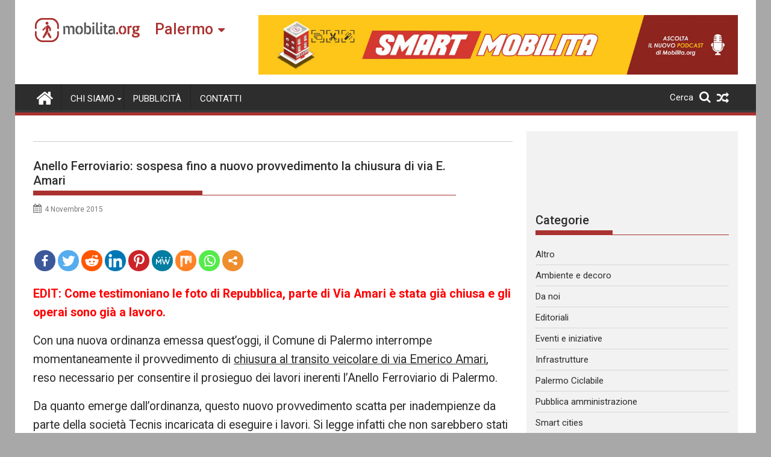

--- FILE ---
content_type: text/html; charset=UTF-8
request_url: https://palermo.mobilita.org/2015/11/04/anello-ferroviario-sospesa-fino-a-nuovo-provvedimento-la-chiusura-di-via-e-amari/
body_size: 23670
content:
<!DOCTYPE html><html lang="it-IT" itemscope itemtype="https://schema.org/BlogPosting">
        	<head>

		        <meta charset="UTF-8">
        <meta name="viewport" content="width=device-width, initial-scale=1">
        <link rel="profile" href="https://gmpg.org/xfn/11">
        <link rel="pingback" href="https://palermo.mobilita.org/xmlrpc.php">
        		<style type="text/css">
					.heateor_sss_button_instagram span.heateor_sss_svg,a.heateor_sss_instagram span{background:radial-gradient(circle at 30% 107%,#fdf497 0,#fdf497 5%,#fd5949 45%,#d6249f 60%,#285aeb 90%)}
											.heateor_sss_horizontal_sharing .heateor_sss_svg,.heateor_sss_standard_follow_icons_container .heateor_sss_svg{
							color: #fff;
						border-width: 0px;
			border-style: solid;
			border-color: transparent;
		}
					.heateor_sss_horizontal_sharing .heateorSssTCBackground{
				color:#666;
			}
					.heateor_sss_horizontal_sharing span.heateor_sss_svg:hover,.heateor_sss_standard_follow_icons_container span.heateor_sss_svg:hover{
						border-color: transparent;
		}
		.heateor_sss_vertical_sharing span.heateor_sss_svg,.heateor_sss_floating_follow_icons_container span.heateor_sss_svg{
							color: #fff;
						border-width: 0px;
			border-style: solid;
			border-color: transparent;
		}
				.heateor_sss_vertical_sharing .heateorSssTCBackground{
			color:#666;
		}
						.heateor_sss_vertical_sharing span.heateor_sss_svg:hover,.heateor_sss_floating_follow_icons_container span.heateor_sss_svg:hover{
						border-color: transparent;
		}
		@media screen and (max-width:783px) {.heateor_sss_vertical_sharing{display:none!important}}@media screen and (max-width:783px) {.heateor_sss_floating_follow_icons_container{display:none!important}}div.heateor_sss_mobile_footer{display:none;}@media screen and (max-width:783px){div.heateor_sss_bottom_sharing .heateorSssTCBackground{background-color:white}div.heateor_sss_bottom_sharing{width:100%!important;left:0!important;}div.heateor_sss_bottom_sharing a{width:11.111111111111% !important;}div.heateor_sss_bottom_sharing .heateor_sss_svg{width: 100% !important;}div.heateor_sss_bottom_sharing div.heateorSssTotalShareCount{font-size:1em!important;line-height:28px!important}div.heateor_sss_bottom_sharing div.heateorSssTotalShareText{font-size:.7em!important;line-height:0px!important}div.heateor_sss_mobile_footer{display:block;height:40px;}.heateor_sss_bottom_sharing{padding:0!important;display:block!important;width:auto!important;bottom:-2px!important;top: auto!important;}.heateor_sss_bottom_sharing .heateor_sss_square_count{line-height:inherit;}.heateor_sss_bottom_sharing .heateorSssSharingArrow{display:none;}.heateor_sss_bottom_sharing .heateorSssTCBackground{margin-right:1.1em!important}}		</style>
		<meta name='robots' content='index, follow, max-image-preview:large, max-snippet:-1, max-video-preview:-1' />

	<!-- This site is optimized with the Yoast SEO plugin v17.6 - https://yoast.com/wordpress/plugins/seo/ -->
	<title>Anello Ferroviario: sospesa fino a nuovo provvedimento la chiusura di via E. Amari - Mobilita Palermo</title>
	<link rel="canonical" href="https://palermo.mobilita.org/2015/11/04/anello-ferroviario-sospesa-fino-a-nuovo-provvedimento-la-chiusura-di-via-e-amari/" />
	<meta property="og:locale" content="it_IT" />
	<meta property="og:type" content="article" />
	<meta property="og:title" content="Anello Ferroviario: sospesa fino a nuovo provvedimento la chiusura di via E. Amari - Mobilita Palermo" />
	<meta property="og:description" content="Spread the lovemoreEDIT: Come testimoniano le foto di Repubblica, parte di Via Amari è stata già chiusa e gli operai sono già a lavoro. Con una nuova ordinanza emessa quest&#8217;oggi, il Comune di Palermo interrompe momentaneamente il provvedimento di chiusura al transito veicolare di via Emerico Amari, reso necessario per consentire il prosieguo dei lavori&hellip;" />
	<meta property="og:url" content="https://palermo.mobilita.org/2015/11/04/anello-ferroviario-sospesa-fino-a-nuovo-provvedimento-la-chiusura-di-via-e-amari/" />
	<meta property="og:site_name" content="Mobilita Palermo" />
	<meta property="article:published_time" content="2015-11-04T14:29:21+00:00" />
	<meta property="article:modified_time" content="2015-11-04T15:55:13+00:00" />
	<meta name="twitter:card" content="summary_large_image" />
	<meta name="twitter:label1" content="Scritto da" />
	<meta name="twitter:data1" content="" />
	<meta name="twitter:label2" content="Tempo di lettura stimato" />
	<meta name="twitter:data2" content="1 minuto" />
	<script type="application/ld+json" class="yoast-schema-graph">{"@context":"https://schema.org","@graph":[{"@type":"WebSite","@id":"https://palermo.mobilita.org/#website","url":"https://palermo.mobilita.org/","name":"Mobilita Palermo","description":"La voce della tua citt\u00e0","potentialAction":[{"@type":"SearchAction","target":{"@type":"EntryPoint","urlTemplate":"https://palermo.mobilita.org/?s={search_term_string}"},"query-input":"required name=search_term_string"}],"inLanguage":"it-IT"},{"@type":"ImageObject","@id":"https://palermo.mobilita.org/2015/11/04/anello-ferroviario-sospesa-fino-a-nuovo-provvedimento-la-chiusura-di-via-e-amari/#primaryimage","inLanguage":"it-IT","url":"","contentUrl":""},{"@type":"WebPage","@id":"https://palermo.mobilita.org/2015/11/04/anello-ferroviario-sospesa-fino-a-nuovo-provvedimento-la-chiusura-di-via-e-amari/#webpage","url":"https://palermo.mobilita.org/2015/11/04/anello-ferroviario-sospesa-fino-a-nuovo-provvedimento-la-chiusura-di-via-e-amari/","name":"Anello Ferroviario: sospesa fino a nuovo provvedimento la chiusura di via E. Amari - Mobilita Palermo","isPartOf":{"@id":"https://palermo.mobilita.org/#website"},"primaryImageOfPage":{"@id":"https://palermo.mobilita.org/2015/11/04/anello-ferroviario-sospesa-fino-a-nuovo-provvedimento-la-chiusura-di-via-e-amari/#primaryimage"},"datePublished":"2015-11-04T14:29:21+00:00","dateModified":"2015-11-04T15:55:13+00:00","author":{"@id":""},"breadcrumb":{"@id":"https://palermo.mobilita.org/2015/11/04/anello-ferroviario-sospesa-fino-a-nuovo-provvedimento-la-chiusura-di-via-e-amari/#breadcrumb"},"inLanguage":"it-IT","potentialAction":[{"@type":"ReadAction","target":["https://palermo.mobilita.org/2015/11/04/anello-ferroviario-sospesa-fino-a-nuovo-provvedimento-la-chiusura-di-via-e-amari/"]}]},{"@type":"BreadcrumbList","@id":"https://palermo.mobilita.org/2015/11/04/anello-ferroviario-sospesa-fino-a-nuovo-provvedimento-la-chiusura-di-via-e-amari/#breadcrumb","itemListElement":[{"@type":"ListItem","position":1,"name":"Home","item":"https://palermo.mobilita.org/"},{"@type":"ListItem","position":2,"name":"Anello Ferroviario: sospesa fino a nuovo provvedimento la chiusura di via E. Amari"}]},{"@type":"Person","@id":"","url":"https://palermo.mobilita.org/author/"}]}</script>
	<!-- / Yoast SEO plugin. -->


<link rel='dns-prefetch' href='//palermo.mobilita.org' />
<link rel='dns-prefetch' href='//www.googletagmanager.com' />
<link rel='dns-prefetch' href='//fonts.googleapis.com' />
<link rel='dns-prefetch' href='//s.w.org' />
<link rel='dns-prefetch' href='//pagead2.googlesyndication.com' />
<link rel="alternate" type="application/rss+xml" title="Mobilita Palermo &raquo; Feed" href="https://palermo.mobilita.org/feed/" />
<link rel="alternate" type="application/rss+xml" title="Mobilita Palermo &raquo; Feed dei commenti" href="https://palermo.mobilita.org/comments/feed/" />
<link rel="alternate" type="application/rss+xml" title="Mobilita Palermo &raquo; Anello Ferroviario: sospesa fino a nuovo provvedimento la chiusura di via E. Amari Feed dei commenti" href="https://palermo.mobilita.org/2015/11/04/anello-ferroviario-sospesa-fino-a-nuovo-provvedimento-la-chiusura-di-via-e-amari/feed/" />
		<script type="67094b1b764f6d6c5e41e3ac-text/javascript">
			window._wpemojiSettings = {"baseUrl":"https:\/\/s.w.org\/images\/core\/emoji\/13.1.0\/72x72\/","ext":".png","svgUrl":"https:\/\/s.w.org\/images\/core\/emoji\/13.1.0\/svg\/","svgExt":".svg","source":{"concatemoji":"https:\/\/palermo.mobilita.org\/wp-includes\/js\/wp-emoji-release.min.js?ver=5.8.2"}};
			!function(e,a,t){var n,r,o,i=a.createElement("canvas"),p=i.getContext&&i.getContext("2d");function s(e,t){var a=String.fromCharCode;p.clearRect(0,0,i.width,i.height),p.fillText(a.apply(this,e),0,0);e=i.toDataURL();return p.clearRect(0,0,i.width,i.height),p.fillText(a.apply(this,t),0,0),e===i.toDataURL()}function c(e){var t=a.createElement("script");t.src=e,t.defer=t.type="text/javascript",a.getElementsByTagName("head")[0].appendChild(t)}for(o=Array("flag","emoji"),t.supports={everything:!0,everythingExceptFlag:!0},r=0;r<o.length;r++)t.supports[o[r]]=function(e){if(!p||!p.fillText)return!1;switch(p.textBaseline="top",p.font="600 32px Arial",e){case"flag":return s([127987,65039,8205,9895,65039],[127987,65039,8203,9895,65039])?!1:!s([55356,56826,55356,56819],[55356,56826,8203,55356,56819])&&!s([55356,57332,56128,56423,56128,56418,56128,56421,56128,56430,56128,56423,56128,56447],[55356,57332,8203,56128,56423,8203,56128,56418,8203,56128,56421,8203,56128,56430,8203,56128,56423,8203,56128,56447]);case"emoji":return!s([10084,65039,8205,55357,56613],[10084,65039,8203,55357,56613])}return!1}(o[r]),t.supports.everything=t.supports.everything&&t.supports[o[r]],"flag"!==o[r]&&(t.supports.everythingExceptFlag=t.supports.everythingExceptFlag&&t.supports[o[r]]);t.supports.everythingExceptFlag=t.supports.everythingExceptFlag&&!t.supports.flag,t.DOMReady=!1,t.readyCallback=function(){t.DOMReady=!0},t.supports.everything||(n=function(){t.readyCallback()},a.addEventListener?(a.addEventListener("DOMContentLoaded",n,!1),e.addEventListener("load",n,!1)):(e.attachEvent("onload",n),a.attachEvent("onreadystatechange",function(){"complete"===a.readyState&&t.readyCallback()})),(n=t.source||{}).concatemoji?c(n.concatemoji):n.wpemoji&&n.twemoji&&(c(n.twemoji),c(n.wpemoji)))}(window,document,window._wpemojiSettings);
		</script>
		<style type="text/css">
img.wp-smiley,
img.emoji {
	display: inline !important;
	border: none !important;
	box-shadow: none !important;
	height: 1em !important;
	width: 1em !important;
	margin: 0 .07em !important;
	vertical-align: -0.1em !important;
	background: none !important;
	padding: 0 !important;
}
</style>
	<link rel='stylesheet' id='wp-block-library-css'  href='https://palermo.mobilita.org/wp-includes/css/dist/block-library/style.min.css?ver=5.8.2' type='text/css' media='all' />
<style id='wp-block-library-theme-inline-css' type='text/css'>
#start-resizable-editor-section{display:none}.wp-block-audio figcaption{color:#555;font-size:13px;text-align:center}.is-dark-theme .wp-block-audio figcaption{color:hsla(0,0%,100%,.65)}.wp-block-code{font-family:Menlo,Consolas,monaco,monospace;color:#1e1e1e;padding:.8em 1em;border:1px solid #ddd;border-radius:4px}.wp-block-embed figcaption{color:#555;font-size:13px;text-align:center}.is-dark-theme .wp-block-embed figcaption{color:hsla(0,0%,100%,.65)}.blocks-gallery-caption{color:#555;font-size:13px;text-align:center}.is-dark-theme .blocks-gallery-caption{color:hsla(0,0%,100%,.65)}.wp-block-image figcaption{color:#555;font-size:13px;text-align:center}.is-dark-theme .wp-block-image figcaption{color:hsla(0,0%,100%,.65)}.wp-block-pullquote{border-top:4px solid;border-bottom:4px solid;margin-bottom:1.75em;color:currentColor}.wp-block-pullquote__citation,.wp-block-pullquote cite,.wp-block-pullquote footer{color:currentColor;text-transform:uppercase;font-size:.8125em;font-style:normal}.wp-block-quote{border-left:.25em solid;margin:0 0 1.75em;padding-left:1em}.wp-block-quote cite,.wp-block-quote footer{color:currentColor;font-size:.8125em;position:relative;font-style:normal}.wp-block-quote.has-text-align-right{border-left:none;border-right:.25em solid;padding-left:0;padding-right:1em}.wp-block-quote.has-text-align-center{border:none;padding-left:0}.wp-block-quote.is-large,.wp-block-quote.is-style-large{border:none}.wp-block-search .wp-block-search__label{font-weight:700}.wp-block-group.has-background{padding:1.25em 2.375em;margin-top:0;margin-bottom:0}.wp-block-separator{border:none;border-bottom:2px solid;margin-left:auto;margin-right:auto;opacity:.4}.wp-block-separator:not(.is-style-wide):not(.is-style-dots){width:100px}.wp-block-separator.has-background:not(.is-style-dots){border-bottom:none;height:1px}.wp-block-separator.has-background:not(.is-style-wide):not(.is-style-dots){height:2px}.wp-block-table thead{border-bottom:3px solid}.wp-block-table tfoot{border-top:3px solid}.wp-block-table td,.wp-block-table th{padding:.5em;border:1px solid;word-break:normal}.wp-block-table figcaption{color:#555;font-size:13px;text-align:center}.is-dark-theme .wp-block-table figcaption{color:hsla(0,0%,100%,.65)}.wp-block-video figcaption{color:#555;font-size:13px;text-align:center}.is-dark-theme .wp-block-video figcaption{color:hsla(0,0%,100%,.65)}.wp-block-template-part.has-background{padding:1.25em 2.375em;margin-top:0;margin-bottom:0}#end-resizable-editor-section{display:none}
</style>
<link rel='stylesheet' id='better-recent-comments-css'  href='https://palermo.mobilita.org/wp-content/plugins/better-recent-comments/assets/css/better-recent-comments.min.css?ver=5.8.2' type='text/css' media='all' />
<link rel='stylesheet' id='catch-infinite-scroll-css'  href='https://palermo.mobilita.org/wp-content/plugins/catch-infinite-scroll/public/css/catch-infinite-scroll-public.css?ver=1.9' type='text/css' media='all' />
<link rel='stylesheet' id='wpos-magnific-style-css'  href='https://palermo.mobilita.org/wp-content/plugins/meta-slider-and-carousel-with-lightbox/assets/css/magnific-popup.css?ver=1.9' type='text/css' media='all' />
<link rel='stylesheet' id='wpos-slick-style-css'  href='https://palermo.mobilita.org/wp-content/plugins/meta-slider-and-carousel-with-lightbox/assets/css/slick.css?ver=1.9' type='text/css' media='all' />
<link rel='stylesheet' id='wp-igsp-public-css-css'  href='https://palermo.mobilita.org/wp-content/plugins/meta-slider-and-carousel-with-lightbox/assets/css/wp-igsp-public.css?ver=1.9' type='text/css' media='all' />
<link rel='stylesheet' id='Roboto-css'  href='//fonts.googleapis.com/css?family=Roboto&#038;ver=5.8.2' type='text/css' media='all' />
<link rel='stylesheet' id='supermag-googleapis-css'  href='//fonts.googleapis.com/css?family=Oswald%3A300%2C400%2C700%7CRoboto%3A300italic%2C400%2C500%2C700&#038;ver=4.0.3' type='text/css' media='all' />
<link rel='stylesheet' id='bxslider-css'  href='https://palermo.mobilita.org/wp-content/themes/supermagpro/assets/library/bxslider/css/jquery.bxslider.min.css?ver=4.2.6' type='text/css' media='all' />
<link rel='stylesheet' id='mCustomScrollbar-css'  href='https://palermo.mobilita.org/wp-content/themes/supermagpro/assets/library/malihu-custom-scrollbar/jquery.mCustomScrollbar.min.css?ver=3.0.9' type='text/css' media='all' />
<link rel='stylesheet' id='font-awesome-css'  href='https://palermo.mobilita.org/wp-content/themes/supermagpro/assets/library/Font-Awesome/css/font-awesome.min.css?ver=4.7.0' type='text/css' media='all' />
<link rel='stylesheet' id='supermag-style-css'  href='https://palermo.mobilita.org/wp-content/themes/supermagpro/style.css?ver=1.2.3.3' type='text/css' media='all' />
<style id='supermag-style-inline-css' type='text/css'>

        .site-title,
        .site-title a{
            font-family: 'Roboto';
        }
        .site-description,
        .site-description a{
            font-family: 'Roboto';
        }
        .main-navigation .acmethemes-nav a{
            font-family: 'Roboto';
        }
        h1, h1 a,
        h2, h2 a,
        h3, h3 a,
        h4, h4 a,
        h5, h5 a,
        h6, h6 a {
            font-family: 'Roboto';
        }
        body, p {
            font-family: 'Roboto';
        }
        .site-title,
        .site-title a{
            color: #a93230;
        }
        .site-title:hover,
        .site-title a:hover{
            color: #2d2d2d;
        }
        .site-description,
        .site-description a{
            color: #7a7a7a;
        }
        h1, h1 a,
        h2, h2 a,
        h3, h3 a,
        h4, h4 a,
        h5, h5 a,
        h6, h6 a {
            color: #2d2d2d;
        }
         .entry-content p,.details{
            color: #2d2d2d;
        }
        .comment-form .form-submit input,
        .read-more,
        .bn-title,
        .home-icon.front_page_on,
        .slider-section .cat-links a,
        .gallery-carousel .mCSB_scrollTools .mCSB_dragger .mCSB_dragger_bar,
        #calendar_wrap #wp-calendar #today,
        #calendar_wrap #wp-calendar #today a,
        .wpcf7-form input.wpcf7-submit:hover,
        .breadcrumb{
            background: #a93230;
        }
         .breadcrumb::after {
            border-left: 5px solid #a93230;
        }
        .rtl .breadcrumb::after {
            border-right: 5px solid #a93230;
            border-left: medium none;
        }
         .header-wrapper #site-navigation{
            border-bottom: 5px solid #a93230;
        }
        .search-block input#menu-search,
        .widget_search input#s,
        .slicknav_btn.slicknav_open,
        .footer-wrapper .bn-title,
        .gallery-carousel  li:hover img,
        .page-numbers:hover,
        .page-numbers:focus, .page-numbers.current,
        .wpcf7-form input.wpcf7-submit{
            border: 1px solid #a93230;
        }
         .footer-wrapper .border{
            border-top: 1px solid #a93230;
        }
        .socials a:hover,
        .search-block #searchsubmit,
        .widget_search #searchsubmit,
        .slider-section .bx-controls-direction a,
        .sm-up:hover,
        .sm-tabs-title .single-tab-title.opened,
        .page-numbers,
        .wpcf7-form input.wpcf7-submit{
            color: #a93230;
        }
         .sm-tabs-title .single-tab-title.opened::after{
            border-color: #a93230 transparent;
        }
        .slicknav_btn.slicknav_open:before{
            background: none repeat scroll 0 0 #a93230;
            box-shadow: 0 6px 0 0 #a93230, 0 12px 0 0 #a93230;
        }
        .besides-slider .beside-post{
            border-bottom: 3px solid #a93230;
        }
        .widget-title,
            .footer-wrapper,
            .page-header .page-title,
            .single .entry-header .entry-title,
            .page .entry-header .entry-title
            {
            border-bottom: 1px solid #a93230;
        }
        .footer-wrapper .bn-title:before,
        .widget-title:before,
            .page-header .page-title:before,
            .single .entry-header .entry-title:before,
            .page .entry-header .entry-title:before
            {
            border-bottom: 7px solid #a93230;
        }
        .active img{
            border: 2px solid #a93230;
        }
        .comment-form .form-submit input:hover,
        .slider-section .cat-links a:hover,
        .read-more:hover,
        .slider-section .bx-controls-direction a,
        .sm-up-container,
        .gallery-carousel .mCSB_container{
            background:#3d3d3d;
        }
        .gallery-carousel  li img {
            border:1px solid #3d3d3d;
        }
        .entry-content a{
            color: #2d2d2d;
        }
        a:hover,
        .nav-links a:hover,
        #supermag-breadcrumbs a:hover,
        .bn-content a:hover,
        .slider-section .slide-title:hover,
        .feature-side-slider .post-title a:hover,
        .slider-feature-wrap a:hover,
        .feature-side-slider .beside-post:hover .beside-caption a,
        .featured-desc a:hover h4,
        .featured-desc .above-entry-meta span:hover{
            color: #a93230;
        }
        .nav-links .nav-previous a:hover, .nav-links .nav-next a:hover{
            border-top: 1px solid #a93230;
        }
         .posted-on a,
         .posted-on i,
        .author.vcard a,
        .author.vcard i,
        .comments-link a,
        .comments-link i,
        .edit-link a,
        .edit-link i,
        .cat-links a,
        .cat-links i,
        .tags-links a,
        .tags-links i,
        .byline a,
        .byline i{
            color: #7a7a7a;
        }
        .posted-on:hover i,
        .posted-on:hover a,
        .author.vcard:hover,
        .author.vcard:hover a,
        .author.vcard:hover i,
        .comments-link:hover a,
        .comments-link:hover i,
        .cat-links:hover a,
        .cat-links:hover i,
        .edit-link:hover a,
        .edit-link:hover i,
        .tags-links:hover a,
        .tags-links:hover i,
        .byline:hover a,
        .byline:hover i
        {
            color: #a93230;
        }
        .top-header-section,
        .top-header-section .wrapper{
            background: #2d2d2d;
        }
        .header-wrapper,
        .no-header-bn {
            background: #ffffff;
        }
        .header-wrapper #site-navigation,
        .header-wrapper .supermag_mega_menu.menu .mega-sub-menu li.menu-item-inner-mega .supermag-mega-menu-cat-wrap a,
        .header-wrapper .supermag_mega_menu.menu .mega-sub-menu li.menu-item a,
        .mega-sub-menu .supermag-mega-menu-cat-wrap,
        .header-wrapper ul.sub-menu.mega-sub-menu,
        .slicknav_btn,
        .header-wrapper .main-navigation .slicknav_nav ul.sub-menu,
        .header-wrapper .main-navigation ul ul.sub-menu li,
        .header-wrapper .supermag_mega_menu.menu .mega-sub-menu li.menu-item-inner-mega .supermag-mega-menu-cat-wrap a{
            background: #2d2d2d;
        }
        .header-wrapper .menu > li.current-menu-item > a,
        .header-wrapper .menu > li.current-menu-parent a,
        .header-wrapper .menu > li.current_page_parent a,
        .header-wrapper .menu > li.current_page_ancestor a,
        .header-wrapper .menu > li.current-menu-item > a:before,
        .header-wrapper .menu > li.current-menu-parent > a:before,
        .header-wrapper .menu > li.current_page_parent > a:before,
        .header-wrapper .menu > li.current_page_ancestor > a:before{
            background: #4db2ec;
        }
        .slicknav_nav li:hover > a,
        .slicknav_nav li.current-menu-ancestor  a,
        .slicknav_nav li.current-menu-item  > a,
        .slicknav_nav li.current_page_item a,
        .slicknav_nav li.current_page_item .slicknav_item span,
        .mega-sub-menu .mega-active-cat{
            color: #4db2ec;
        }
        .supermag-mega-menu-con-wrap,
        .header-wrapper .menu li:hover > a,
        .header-wrapper .supermag_mega_menu.menu .mega-sub-menu li.menu-item-inner-mega .supermag-mega-menu-cat-wrap a.mega-active-cat{
            background: #4db2ec;
        }
        .supermag_mega_menu .header-wrapper .main-navigation ul ul.sub-menu li:hover > a,
        .icon-menu:hover,
        .header-wrapper .supermag_mega_menu.menu .mega-sub-menu li.menu-item a:hover,
        .slicknav_nav li .slicknav_item:hover a{
            color:#4db2ec;
        }
        @media screen and (max-width:992px){
            .supermag-mega-menu-con-wrap,
            .header-wrapper .supermag_mega_menu.menu .mega-sub-menu li.menu-item-inner-mega .supermag-mega-menu-cat-wrap a.mega-active-cat{
                background:#2d2d2d;
            }
        }
        @media screen and (max-width:639px){
            .mega-sub-menu .menu-post-block h2 a:hover {
                color: #4db2ec;
            }
        }
       .header-wrapper .menu li a{
            color: #FFFFFF;
        }
       .header-wrapper #site-navigation{
            box-shadow: -1px -5px 0 -1px #393939 inset;
        }
       #supermag-breadcrumbs{
            background: #f2f2f2;
        }
       .secondary-sidebar .widget-area.sidebar{
            background: #f2f2f2;
        }
       .footer-wrapper,
       .wrapper.footer-wrapper{
            background: #2d2d2d;
        }
       .footer-wrapper .widget-title,
        .footer-wrapper h1, .footer-wrapper h1 a,
        .footer-wrapper h2, .footer-wrapper h2 a,
        .footer-wrapper h3, .footer-wrapper h3 a,
        .footer-wrapper h4, .footer-wrapper h4 a,
        .footer-wrapper h5, .footer-wrapper h5 a,
        .footer-wrapper h6, .footer-wrapper h6 a{
            color: #ffffff;
        }
       .footer-wrapper,
        .footer-wrapper .featured-desc .above-entry-meta,
        .footer-wrapper .entry-content p,.footer-wrapper .details{
            color: #ffffff;
        }
       .footer-wrapper a,
         .footer-wrapper .featured-desc .above-entry-meta i{
             color: #ffffff;
         }
       .footer-wrapper a:hover,
        .footer-sidebar .featured-desc .above-entry-meta a:hover {
            color: #4db2ec;
        }
                    .cat-links .at-cat-item-10389{
                    background: #a93230!important;
                    color : #fff!important;
                    }
                    
                    .cat-links .at-cat-item-10389:hover{
                    background: #2d2d2d!important;
                    color : #fff!important;
                    }
                    
                    .cat-links .at-cat-item-10390{
                    background: #a93230!important;
                    color : #fff!important;
                    }
                    
                    .cat-links .at-cat-item-10390:hover{
                    background: #2d2d2d!important;
                    color : #fff!important;
                    }
                    
                    .cat-links .at-cat-item-10391{
                    background: #a93230!important;
                    color : #fff!important;
                    }
                    
                    .cat-links .at-cat-item-10391:hover{
                    background: #2d2d2d!important;
                    color : #fff!important;
                    }
                    
                    .cat-links .at-cat-item-10392{
                    background: #a93230!important;
                    color : #fff!important;
                    }
                    
                    .cat-links .at-cat-item-10392:hover{
                    background: #2d2d2d!important;
                    color : #fff!important;
                    }
                    
                    .cat-links .at-cat-item-10393{
                    background: #a93230!important;
                    color : #fff!important;
                    }
                    
                    .cat-links .at-cat-item-10393:hover{
                    background: #2d2d2d!important;
                    color : #fff!important;
                    }
                    
                    .cat-links .at-cat-item-10396{
                    background: #a93230!important;
                    color : #fff!important;
                    }
                    
                    .cat-links .at-cat-item-10396:hover{
                    background: #2d2d2d!important;
                    color : #fff!important;
                    }
                    
                    .cat-links .at-cat-item-10397{
                    background: #a93230!important;
                    color : #fff!important;
                    }
                    
                    .cat-links .at-cat-item-10397:hover{
                    background: #2d2d2d!important;
                    color : #fff!important;
                    }
                    
                    .cat-links .at-cat-item-10398{
                    background: #a93230!important;
                    color : #fff!important;
                    }
                    
                    .cat-links .at-cat-item-10398:hover{
                    background: #2d2d2d!important;
                    color : #fff!important;
                    }
                    
                    .cat-links .at-cat-item-10399{
                    background: #a93230!important;
                    color : #fff!important;
                    }
                    
                    .cat-links .at-cat-item-10399:hover{
                    background: #2d2d2d!important;
                    color : #fff!important;
                    }
                    
                    .cat-links .at-cat-item-10400{
                    background: #a93230!important;
                    color : #fff!important;
                    }
                    
                    .cat-links .at-cat-item-10400:hover{
                    background: #2d2d2d!important;
                    color : #fff!important;
                    }
                    
                    .cat-links .at-cat-item-10401{
                    background: #a93230!important;
                    color : #fff!important;
                    }
                    
                    .cat-links .at-cat-item-10401:hover{
                    background: #2d2d2d!important;
                    color : #fff!important;
                    }
                    
                    .cat-links .at-cat-item-12224{
                    background: #a93230!important;
                    color : #fff!important;
                    }
                    
                    .cat-links .at-cat-item-12224:hover{
                    background: #2d2d2d!important;
                    color : #fff!important;
                    }
                    
</style>
<link rel='stylesheet' id='supermag-block-front-styles-css'  href='https://palermo.mobilita.org/wp-content/themes/supermagpro/acmethemes/gutenberg/gutenberg-front.css?ver=1.0' type='text/css' media='all' />
<link rel='stylesheet' id='heateor_sss_frontend_css-css'  href='https://palermo.mobilita.org/wp-content/plugins/sassy-social-share/public/css/sassy-social-share-public.css?ver=3.3.31' type='text/css' media='all' />
<link rel='stylesheet' id='heateor_sss_sharing_default_svg-css'  href='https://palermo.mobilita.org/wp-content/plugins/sassy-social-share/admin/css/sassy-social-share-svg.css?ver=3.3.31' type='text/css' media='all' />
<script type="67094b1b764f6d6c5e41e3ac-text/javascript" src='https://palermo.mobilita.org/wp-includes/js/jquery/jquery.min.js?ver=3.6.0' id='jquery-core-js'></script>
<script type="67094b1b764f6d6c5e41e3ac-text/javascript" src='https://palermo.mobilita.org/wp-includes/js/jquery/jquery-migrate.min.js?ver=3.3.2' id='jquery-migrate-js'></script>
<!--[if lt IE 9]>
<script type='text/javascript' src='https://palermo.mobilita.org/wp-content/themes/supermagpro/assets/library/html5shiv/html5shiv.min.js?ver=3.7.3' id='html5shiv-js'></script>
<![endif]-->
<!--[if lt IE 9]>
<script type='text/javascript' src='https://palermo.mobilita.org/wp-content/themes/supermagpro/assets/library/respond/respond.min.js?ver=1.4.2' id='respond-js'></script>
<![endif]-->

<!-- Google Analytics snippet added by Site Kit -->
<script type="67094b1b764f6d6c5e41e3ac-text/javascript" src='https://www.googletagmanager.com/gtag/js?id=UA-61527270-1' id='google_gtagjs-js' async></script>
<script type="67094b1b764f6d6c5e41e3ac-text/javascript" id='google_gtagjs-js-after'>
window.dataLayer = window.dataLayer || [];function gtag(){dataLayer.push(arguments);}
gtag('set', 'linker', {"domains":["palermo.mobilita.org"]} );
gtag("js", new Date());
gtag("set", "developer_id.dZTNiMT", true);
gtag("config", "UA-61527270-1", {"anonymize_ip":true});
gtag("config", "G-XHV8MFJ8WF");
</script>

<!-- End Google Analytics snippet added by Site Kit -->

<!-- OG: 3.1.3 -->
<meta property="og:description" content="EDIT: Come testimoniano le foto di Repubblica, parte di Via Amari è stata già chiusa e gli operai sono già a lavoro. Con una nuova ordinanza emessa quest&#039;oggi, il Comune di Palermo interrompe momentaneamente il provvedimento di chiusura al transito veicolare di via Emerico Amari, reso necessario per consentire il prosieguo dei lavori inerenti l&#039;Anello..." /><meta property="og:type" content="article" /><meta property="og:locale" content="it_IT" /><meta property="og:site_name" content="Mobilita Palermo" /><meta property="og:title" content="Anello Ferroviario: sospesa fino a nuovo provvedimento la chiusura di via E. Amari" /><meta property="og:url" content="https://palermo.mobilita.org/2015/11/04/anello-ferroviario-sospesa-fino-a-nuovo-provvedimento-la-chiusura-di-via-e-amari/" /><meta property="og:updated_time" content="2015-11-04T16:55:13+01:00" />
<meta property="article:tag" content="anello ferroviario" /><meta property="article:tag" content="chiusura via amari" /><meta property="article:tag" content="tecnis" /><meta property="article:tag" content="via emerico amari" /><meta property="article:published_time" content="2015-11-04T14:29:21+00:00" /><meta property="article:modified_time" content="2015-11-04T15:55:13+00:00" /><meta property="article:section" content="Infrastrutture" /><meta property="article:section" content="Pubblica amministrazione" />
<meta property="twitter:partner" content="ogwp" /><meta property="twitter:card" content="summary" /><meta property="twitter:title" content="Anello Ferroviario: sospesa fino a nuovo provvedimento la chiusura di via E. Amari" /><meta property="twitter:description" content="EDIT: Come testimoniano le foto di Repubblica, parte di Via Amari è stata già chiusa e gli operai sono già a lavoro. Con una nuova ordinanza emessa quest&#039;oggi, il Comune di Palermo interrompe..." /><meta property="twitter:url" content="https://palermo.mobilita.org/2015/11/04/anello-ferroviario-sospesa-fino-a-nuovo-provvedimento-la-chiusura-di-via-e-amari/" />
<meta itemprop="name" content="Anello Ferroviario: sospesa fino a nuovo provvedimento la chiusura di via E. Amari" /><meta itemprop="headline" content="Anello Ferroviario: sospesa fino a nuovo provvedimento la chiusura di via E. Amari" /><meta itemprop="description" content="EDIT: Come testimoniano le foto di Repubblica, parte di Via Amari è stata già chiusa e gli operai sono già a lavoro. Con una nuova ordinanza emessa quest&#039;oggi, il Comune di Palermo interrompe momentaneamente il provvedimento di chiusura al transito veicolare di via Emerico Amari, reso necessario per consentire il prosieguo dei lavori inerenti l&#039;Anello..." /><meta itemprop="datePublished" content="2015-11-04" /><meta itemprop="dateModified" content="2015-11-04T15:55:13+00:00" />

<!-- /OG -->

<link rel="https://api.w.org/" href="https://palermo.mobilita.org/wp-json/" /><link rel="alternate" type="application/json" href="https://palermo.mobilita.org/wp-json/wp/v2/posts/48291" /><link rel="EditURI" type="application/rsd+xml" title="RSD" href="https://palermo.mobilita.org/xmlrpc.php?rsd" />
<link rel="wlwmanifest" type="application/wlwmanifest+xml" href="https://palermo.mobilita.org/wp-includes/wlwmanifest.xml" /> 
<meta name="generator" content="WordPress 5.8.2" />
<link rel='shortlink' href='https://palermo.mobilita.org/?p=48291' />
<link rel="alternate" type="application/json+oembed" href="https://palermo.mobilita.org/wp-json/oembed/1.0/embed?url=https%3A%2F%2Fpalermo.mobilita.org%2F2015%2F11%2F04%2Fanello-ferroviario-sospesa-fino-a-nuovo-provvedimento-la-chiusura-di-via-e-amari%2F" />
<link rel="alternate" type="text/xml+oembed" href="https://palermo.mobilita.org/wp-json/oembed/1.0/embed?url=https%3A%2F%2Fpalermo.mobilita.org%2F2015%2F11%2F04%2Fanello-ferroviario-sospesa-fino-a-nuovo-provvedimento-la-chiusura-di-via-e-amari%2F&#038;format=xml" />
<meta name="generator" content="Site Kit by Google 1.46.0" />
<!-- Google AdSense snippet added by Site Kit -->
<meta name="google-adsense-platform-account" content="ca-host-pub-2644536267352236">
<meta name="google-adsense-platform-domain" content="sitekit.withgoogle.com">
<!-- End Google AdSense snippet added by Site Kit -->
<style type="text/css" id="custom-background-css">
body.custom-background { background-color: #a8a8a8; }
</style>
	
<!-- Google AdSense snippet added by Site Kit -->
<script src="https://pagead2.googlesyndication.com/pagead/js/adsbygoogle.js?client=ca-pub-6527658034949926" crossorigin="anonymous" type="67094b1b764f6d6c5e41e3ac-text/javascript"></script>

<!-- End Google AdSense snippet added by Site Kit -->
<!-- PLACEHOLDER --><!-- start Simple Custom CSS and JS -->
<style type="text/css">
 /* asdasd  */
</style>
<!-- end Simple Custom CSS and JS -->
<!-- start Simple Custom CSS and JS -->
<style type="text/css">
.site-footer .textwidget a{
	text-decoration: none !important;
}
</style>
<!-- end Simple Custom CSS and JS -->

<link rel='stylesheet' id='51539.css-css'  href='https://palermo.mobilita.org/wp-content/uploads/custom-css-js/51539.css?v=3293' type="text/css" media='all' />

<link rel='stylesheet' id='51449.css-css'  href='https://palermo.mobilita.org/wp-content/uploads/custom-css-js/51449.css?v=7983' type="text/css" media='all' />

<link rel='stylesheet' id='51440.css-css'  href='https://palermo.mobilita.org/wp-content/uploads/custom-css-js/51440.css?v=1059' type="text/css" media='all' />

<link rel='stylesheet' id='51419.css-css'  href='https://palermo.mobilita.org/wp-content/uploads/custom-css-js/51419.css?v=9546' type="text/css" media='all' />

<link rel='stylesheet' id='51413.css-css'  href='https://palermo.mobilita.org/wp-content/uploads/custom-css-js/51413.css?v=950' type="text/css" media='all' />

<link rel='stylesheet' id='51406.css-css'  href='https://palermo.mobilita.org/wp-content/uploads/custom-css-js/51406.css?v=1059' type="text/css" media='all' />

<link rel='stylesheet' id='51366.css-css'  href='https://palermo.mobilita.org/wp-content/uploads/custom-css-js/51366.css?v=2017' type="text/css" media='all' />

<link rel='stylesheet' id='51345.css-css'  href='https://palermo.mobilita.org/wp-content/uploads/custom-css-js/51345.css?v=6657' type="text/css" media='all' />

<link rel='stylesheet' id='51289.css-css'  href='https://palermo.mobilita.org/wp-content/uploads/custom-css-js/51289.css?v=7664' type="text/css" media='all' />

<link rel='stylesheet' id='51274.css-css'  href='https://palermo.mobilita.org/wp-content/uploads/custom-css-js/51274.css?v=8029' type="text/css" media='all' />

<link rel='stylesheet' id='51271.css-css'  href='https://palermo.mobilita.org/wp-content/uploads/custom-css-js/51271.css?v=6707' type="text/css" media='all' />

<link rel='stylesheet' id='51262.css-css'  href='https://palermo.mobilita.org/wp-content/uploads/custom-css-js/51262.css?v=4991' type="text/css" media='all' />

<link rel='stylesheet' id='51229.css-css'  href='https://palermo.mobilita.org/wp-content/uploads/custom-css-js/51229.css?v=573' type="text/css" media='all' />

<link rel='stylesheet' id='47050.css-css'  href='https://palermo.mobilita.org/wp-content/uploads/custom-css-js/47050.css?v=8433' type="text/css" media='all' />

<link rel='stylesheet' id='46997.css-css'  href='https://palermo.mobilita.org/wp-content/uploads/custom-css-js/46997.css?v=5538' type="text/css" media='all' />

<link rel='stylesheet' id='46848.css-css'  href='https://palermo.mobilita.org/wp-content/uploads/custom-css-js/46848.css?v=2904' type="text/css" media='all' />

<link rel='stylesheet' id='46845.css-css'  href='https://palermo.mobilita.org/wp-content/uploads/custom-css-js/46845.css?v=6776' type="text/css" media='all' />

<link rel='stylesheet' id='46844.css-css'  href='https://palermo.mobilita.org/wp-content/uploads/custom-css-js/46844.css?v=91' type="text/css" media='all' />

<link rel='stylesheet' id='46843.css-css'  href='https://palermo.mobilita.org/wp-content/uploads/custom-css-js/46843.css?v=7747' type="text/css" media='all' />

<link rel='stylesheet' id='46842.css-css'  href='https://palermo.mobilita.org/wp-content/uploads/custom-css-js/46842.css?v=1150' type="text/css" media='all' />

<link rel='stylesheet' id='46840.css-css'  href='https://palermo.mobilita.org/wp-content/uploads/custom-css-js/46840.css?v=5108' type="text/css" media='all' />

<link rel='stylesheet' id='46839.css-css'  href='https://palermo.mobilita.org/wp-content/uploads/custom-css-js/46839.css?v=2391' type="text/css" media='all' />

<link rel='stylesheet' id='46838.css-css'  href='https://palermo.mobilita.org/wp-content/uploads/custom-css-js/46838.css?v=3055' type="text/css" media='all' />

<script type="67094b1b764f6d6c5e41e3ac-text/javascript" src='https://palermo.mobilita.org/wp-content/uploads/custom-css-js/51184.js?v=4598'></script>

<script type="67094b1b764f6d6c5e41e3ac-text/javascript" src='https://palermo.mobilita.org/wp-content/uploads/custom-css-js/51183.js?v=552'></script>
<link href="https://cdnjs.cloudflare.com/ajax/libs/font-awesome/5.15.1/css/all.min.css" crossorigin="anonymous">
<script type="67094b1b764f6d6c5e41e3ac-text/javascript" src='https://palermo.mobilita.org/wp-content/uploads/custom-css-js/51225.js?v=5342'></script>

<script type="67094b1b764f6d6c5e41e3ac-text/javascript" src='https://palermo.mobilita.org/wp-content/uploads/custom-css-js/51222.js?v=945'></script>

<link rel='stylesheet' id='51251.css-css'  href='https://palermo.mobilita.org/wp-content/uploads/custom-css-js/51251.css?v=4888' type="text/css" media='all' />

<script type="67094b1b764f6d6c5e41e3ac-text/javascript" src='https://palermo.mobilita.org/wp-content/uploads/custom-css-js/51220.js?v=1969'></script>
<!-- start Simple Custom CSS and JS -->
<script type="67094b1b764f6d6c5e41e3ac-text/javascript">
var $=jQuery;

$(function(){
	$(".comment-form-url").html('<br><br>');
	$("#comment").prop("placeholder","Commento");
});

</script>
<!-- end Simple Custom CSS and JS -->

<link rel='stylesheet' id='51260.css-css'  href='https://palermo.mobilita.org/wp-content/uploads/custom-css-js/51260.css?v=625' type="text/css" media='all' />
<link rel="icon" href="https://palermo.mobilita.org/wp-content/uploads/sites/6/2021/11/favicon-mobilita.png" sizes="32x32" />
<link rel="icon" href="https://palermo.mobilita.org/wp-content/uploads/sites/6/2021/11/favicon-mobilita.png" sizes="192x192" />
<link rel="apple-touch-icon" href="https://palermo.mobilita.org/wp-content/uploads/sites/6/2021/11/favicon-mobilita.png" />
<meta name="msapplication-TileImage" content="https://palermo.mobilita.org/wp-content/uploads/sites/6/2021/11/favicon-mobilita.png" />
<style id="wpforms-css-vars-root">
				:root {
					--wpforms-field-border-radius: 3px;
--wpforms-field-border-style: solid;
--wpforms-field-border-size: 1px;
--wpforms-field-background-color: #ffffff;
--wpforms-field-border-color: rgba( 0, 0, 0, 0.25 );
--wpforms-field-border-color-spare: rgba( 0, 0, 0, 0.25 );
--wpforms-field-text-color: rgba( 0, 0, 0, 0.7 );
--wpforms-field-menu-color: #ffffff;
--wpforms-label-color: rgba( 0, 0, 0, 0.85 );
--wpforms-label-sublabel-color: rgba( 0, 0, 0, 0.55 );
--wpforms-label-error-color: #d63637;
--wpforms-button-border-radius: 3px;
--wpforms-button-border-style: none;
--wpforms-button-border-size: 1px;
--wpforms-button-background-color: #066aab;
--wpforms-button-border-color: #066aab;
--wpforms-button-text-color: #ffffff;
--wpforms-page-break-color: #066aab;
--wpforms-background-image: none;
--wpforms-background-position: center center;
--wpforms-background-repeat: no-repeat;
--wpforms-background-size: cover;
--wpforms-background-width: 100px;
--wpforms-background-height: 100px;
--wpforms-background-color: rgba( 0, 0, 0, 0 );
--wpforms-background-url: none;
--wpforms-container-padding: 0px;
--wpforms-container-border-style: none;
--wpforms-container-border-width: 1px;
--wpforms-container-border-color: #000000;
--wpforms-container-border-radius: 3px;
--wpforms-field-size-input-height: 43px;
--wpforms-field-size-input-spacing: 15px;
--wpforms-field-size-font-size: 16px;
--wpforms-field-size-line-height: 19px;
--wpforms-field-size-padding-h: 14px;
--wpforms-field-size-checkbox-size: 16px;
--wpforms-field-size-sublabel-spacing: 5px;
--wpforms-field-size-icon-size: 1;
--wpforms-label-size-font-size: 16px;
--wpforms-label-size-line-height: 19px;
--wpforms-label-size-sublabel-font-size: 14px;
--wpforms-label-size-sublabel-line-height: 17px;
--wpforms-button-size-font-size: 17px;
--wpforms-button-size-height: 41px;
--wpforms-button-size-padding-h: 15px;
--wpforms-button-size-margin-top: 10px;
--wpforms-container-shadow-size-box-shadow: none;

				}
			</style>
	</head>
<body class="post-template-default single single-post postid-48291 single-format-standard custom-background wp-custom-logo boxed-layout right-sidebar at-sticky-sidebar single-large-image left-logo-right-ainfo group-blog">

        <div id="page" class="hfeed site">
            <a class="skip-link screen-reader-text" href="#content" title="link">Skip to content</a>
		        <header id="masthead" class="site-header">
            <div class="top-header-section clearfix">
                <div class="wrapper">
                                        <div class="right-header float-right">
                                            </div>
                </div>
            </div>
            <!-- .top-header-section -->
            <div class="header-wrapper clearfix">
                <div class="header-container">
	                
                    <div class="wrapper">
                        <div class="site-branding clearfix">
                                                        <div class="site-logo float-left">
                                <a href="https://palermo.mobilita.org/" class="custom-logo-link" rel="home"><img width="180" height="50" src="https://palermo.mobilita.org/wp-content/uploads/sites/6/2020/09/logo.png" class="custom-logo" alt="Mobilita Palermo" /></a>                                        <p class="site-title">
                                            <a href="https://palermo.mobilita.org/" rel="home">Mobilita Palermo</a>
                                        </p>
                                                                    </div><!--site-logo-->
                                                            <div class="header-ainfo float-right">
                                                                            <a href="https://www.spreaker.com/show/smart-mobilita?fbclid=IwAR0ABYXvfJ1_MJJ0ImOBszi0YZexC9U3HiByLQxOmj-s6UIMLFLDl3_uWUI" target='_blank'>
                                            <img src="https://palermo.mobilita.org/wp-content/uploads/sites/6/2021/11/728_90_smart_mobilita-scaled.jpg" alt="Banner Ads">
                                        </a>
                                                                        </div><!--.header-ainfo-->
                                                            <div class="clearfix"></div>
                                                    </div>
                    </div>
	                                    <nav id="site-navigation" class="main-navigation  clearfix">
                        <div class="header-main-menu wrapper clearfix">
                                                            <div class="home-icon">
                                    <a href="https://palermo.mobilita.org/" title="Mobilita Palermo"><i class="fa fa-home"></i></a>
                                </div>
                                <div class="acmethemes-nav"><ul id="menu-menu-1" class="menu supermag_mega_menu"><li id="menu-item-40976" class="menu-item menu-item-type-custom menu-item-object-custom menu-item-has-children menu-item-40976"><a href="#">Chi siamo</a>
<ul class="sub-menu">
	<li id="menu-item-40953" class="menu-item menu-item-type-post_type menu-item-object-page menu-item-40953"><a href="https://palermo.mobilita.org/la-storia/">La storia</a></li>
	<li id="menu-item-40956" class="menu-item menu-item-type-post_type menu-item-object-page menu-item-40956"><a href="https://palermo.mobilita.org/mission/">Mission</a></li>
	<li id="menu-item-40957" class="menu-item menu-item-type-post_type menu-item-object-page menu-item-40957"><a href="https://palermo.mobilita.org/parlano-di-noi/">Parlano di noi</a></li>
	<li id="menu-item-40961" class="menu-item menu-item-type-post_type menu-item-object-page menu-item-40961"><a href="https://palermo.mobilita.org/redazione/">Team</a></li>
</ul>
</li>
<li id="menu-item-67427" class="menu-item menu-item-type-post_type menu-item-object-page menu-item-67427"><a href="https://palermo.mobilita.org/pubblicita/">Pubblicità</a></li>
<li id="menu-item-40944" class="menu-item menu-item-type-post_type menu-item-object-page menu-item-40944"><a href="https://palermo.mobilita.org/contatti/">Contatti</a></li>
</ul></div><div class="random-post">                                        <a title="Pronto intervento in via Leonardo da Vinci: spazzini &#8220;fai da te&#8221;!" href="https://palermo.mobilita.org/2011/09/24/pronto-intervento-in-via-leonardo-da-vinci-spazzini-fai-da-te/">
                                            <i class="fa fa-random icon-menu"></i>
                                        </a>
                                        </div><a class="fa fa-search icon-menu search-icon-menu" href="#"></a><div class='menu-search-toggle'><div class='menu-search-inner'><div class="search-block">
    <form action="https://palermo.mobilita.org" class="searchform" id="searchform" method="get" role="search">
        <div>
            <label for="menu-search" class="screen-reader-text"></label>
                        <input type="text"  placeholder="Search"  id="menu-search" name="s" value="">
            <button class="fa fa-search" type="submit" id="searchsubmit"></button>
        </div>
    </form>
</div></div></div>                        </div>
                        <div class="responsive-slick-menu wrapper clearfix"></div>
                    </nav>
                    <!-- #site-navigation -->
	                                </div>
                <!-- .header-container -->
            </div>
            <!-- header-wrapper-->
        </header>
        <!-- #masthead -->
                <div class="wrapper content-wrapper clearfix">
            <div id="content" class="site-content">
        <div class='breadcrumbs init-animate clearfix'><span class='breadcrumb'>You are here</span><div id='supermag-breadcrumbs' class='clearfix'><div role="navigation" aria-label="Breadcrumbs" class="breadcrumb-trail breadcrumbs" itemprop="breadcrumb"><ul class="trail-items" itemscope itemtype="http://schema.org/BreadcrumbList"><meta name="numberOfItems" content="5" /><meta name="itemListOrder" content="Ascending" /><li itemprop="itemListElement" itemscope itemtype="http://schema.org/ListItem" class="trail-item trail-begin"><a href="https://palermo.mobilita.org/" rel="home" itemprop="item"><span itemprop="name">Home</span></a><meta itemprop="position" content="1" /></li><li itemprop="itemListElement" itemscope itemtype="http://schema.org/ListItem" class="trail-item"><a href="https://palermo.mobilita.org/2015/" itemprop="item"><span itemprop="name">2015</span></a><meta itemprop="position" content="2" /></li><li itemprop="itemListElement" itemscope itemtype="http://schema.org/ListItem" class="trail-item"><a href="https://palermo.mobilita.org/2015/11/" itemprop="item"><span itemprop="name">Novembre</span></a><meta itemprop="position" content="3" /></li><li itemprop="itemListElement" itemscope itemtype="http://schema.org/ListItem" class="trail-item"><a href="https://palermo.mobilita.org/2015/11/04/" itemprop="item"><span itemprop="name">4</span></a><meta itemprop="position" content="4" /></li><li class="trail-item trail-end"><span><span>Anello Ferroviario: sospesa fino a nuovo provvedimento la chiusura di via E. Amari</span></span></li></ul></div></div></div>	<div id="primary" class="content-area">
		<main id="main" class="site-main">
            <article id="post-48291" class="post-48291 post type-post status-publish format-standard has-post-thumbnail hentry category-infrastrutture-2 category-pubblica-amministrazione-2 tag-anello-ferroviario tag-chiusura-via-amari tag-tecnis tag-via-emerico-amari">
	<header class="entry-header">
		<h1 class="entry-title">Anello Ferroviario: sospesa fino a nuovo provvedimento la chiusura di via E. Amari</h1>		<div class="entry-meta">
			<span class="posted-on"><i class="fa fa-calendar"></i><a href="https://palermo.mobilita.org/2015/11/04/anello-ferroviario-sospesa-fino-a-nuovo-provvedimento-la-chiusura-di-via-e-amari/" rel="bookmark"><time class="entry-date published" datetime="2015-11-04T15:29:21+01:00">4 Novembre 2015</time><time class="updated" datetime="2015-11-04T16:55:13+01:00">4 Novembre 2015</time></a></span><span class="byline"> <i class="fa fa-user"></i><span class="author vcard"><a class="url fn n" href="https://palermo.mobilita.org/author/"></a></span></span>		</div><!-- .entry-meta -->
	</header><!-- .entry-header -->
			<div class="single-feat clearfix">
						<figure class="single-thumb single-thumb-full">
							</figure>
		</div>
		<div class="entry-content">
		<div class='heateorSssClear'></div><div  class='heateor_sss_sharing_container heateor_sss_horizontal_sharing' data-heateor-sss-href='https://palermo.mobilita.org/2015/11/04/anello-ferroviario-sospesa-fino-a-nuovo-provvedimento-la-chiusura-di-via-e-amari/'><div class='heateor_sss_sharing_title' style="font-weight:bold" >Spread the love</div><div class="heateor_sss_sharing_ul"><a class="heateor_sss_facebook" href="https://www.facebook.com/sharer/sharer.php?u=https%3A%2F%2Fpalermo.mobilita.org%2F2015%2F11%2F04%2Fanello-ferroviario-sospesa-fino-a-nuovo-provvedimento-la-chiusura-di-via-e-amari%2F" title="Facebook" rel="nofollow noopener" target="_blank" style="font-size:32px!important;box-shadow:none;display:inline-block;vertical-align:middle"><span class="heateor_sss_svg" style="background-color:#3c589a;width:35px;height:35px;border-radius:999px;display:inline-block;opacity:1;float:left;font-size:32px;box-shadow:none;display:inline-block;font-size:16px;padding:0 4px;vertical-align:middle;background-repeat:repeat;overflow:hidden;padding:0;cursor:pointer;box-sizing:content-box"><svg style="display:block;border-radius:999px;" focusable="false" aria-hidden="true" xmlns="http://www.w3.org/2000/svg" width="100%" height="100%" viewBox="-5 -5 42 42"><path d="M17.78 27.5V17.008h3.522l.527-4.09h-4.05v-2.61c0-1.182.33-1.99 2.023-1.99h2.166V4.66c-.375-.05-1.66-.16-3.155-.16-3.123 0-5.26 1.905-5.26 5.405v3.016h-3.53v4.09h3.53V27.5h4.223z" fill="#fff"></path></svg></span></a><a class="heateor_sss_button_twitter" href="https://twitter.com/intent/tweet?text=Anello%20Ferroviario%3A%20sospesa%20fino%20a%20nuovo%20provvedimento%20la%20chiusura%20di%20via%20E.%20Amari&url=https%3A%2F%2Fpalermo.mobilita.org%2F2015%2F11%2F04%2Fanello-ferroviario-sospesa-fino-a-nuovo-provvedimento-la-chiusura-di-via-e-amari%2F" title="Twitter" rel="nofollow noopener" target="_blank" style="font-size:32px!important;box-shadow:none;display:inline-block;vertical-align:middle"><span class="heateor_sss_svg heateor_sss_s__default heateor_sss_s_twitter" style="background-color:#55acee;width:35px;height:35px;border-radius:999px;display:inline-block;opacity:1;float:left;font-size:32px;box-shadow:none;display:inline-block;font-size:16px;padding:0 4px;vertical-align:middle;background-repeat:repeat;overflow:hidden;padding:0;cursor:pointer;box-sizing:content-box"><svg style="display:block;border-radius:999px;" focusable="false" aria-hidden="true" xmlns="http://www.w3.org/2000/svg" width="100%" height="100%" viewBox="-4 -4 39 39"><path d="M28 8.557a9.913 9.913 0 0 1-2.828.775 4.93 4.93 0 0 0 2.166-2.725 9.738 9.738 0 0 1-3.13 1.194 4.92 4.92 0 0 0-3.593-1.55 4.924 4.924 0 0 0-4.794 6.049c-4.09-.21-7.72-2.17-10.15-5.15a4.942 4.942 0 0 0-.665 2.477c0 1.71.87 3.214 2.19 4.1a4.968 4.968 0 0 1-2.23-.616v.06c0 2.39 1.7 4.38 3.952 4.83-.414.115-.85.174-1.297.174-.318 0-.626-.03-.928-.086a4.935 4.935 0 0 0 4.6 3.42 9.893 9.893 0 0 1-6.114 2.107c-.398 0-.79-.023-1.175-.068a13.953 13.953 0 0 0 7.55 2.213c9.056 0 14.01-7.507 14.01-14.013 0-.213-.005-.426-.015-.637.96-.695 1.795-1.56 2.455-2.55z" fill="#fff"></path></svg></span></a><a class="heateor_sss_button_reddit" href="http://reddit.com/submit?url=https%3A%2F%2Fpalermo.mobilita.org%2F2015%2F11%2F04%2Fanello-ferroviario-sospesa-fino-a-nuovo-provvedimento-la-chiusura-di-via-e-amari%2F&title=Anello%20Ferroviario%3A%20sospesa%20fino%20a%20nuovo%20provvedimento%20la%20chiusura%20di%20via%20E.%20Amari" title="Reddit" rel="nofollow noopener" target="_blank" style="font-size:32px!important;box-shadow:none;display:inline-block;vertical-align:middle"><span class="heateor_sss_svg heateor_sss_s__default heateor_sss_s_reddit" style="background-color:#ff5700;width:35px;height:35px;border-radius:999px;display:inline-block;opacity:1;float:left;font-size:32px;box-shadow:none;display:inline-block;font-size:16px;padding:0 4px;vertical-align:middle;background-repeat:repeat;overflow:hidden;padding:0;cursor:pointer;box-sizing:content-box"><svg style="display:block;border-radius:999px;" focusable="false" aria-hidden="true" xmlns="http://www.w3.org/2000/svg" width="100%" height="100%" viewBox="-3.5 -3.5 39 39"><path d="M28.543 15.774a2.953 2.953 0 0 0-2.951-2.949 2.882 2.882 0 0 0-1.9.713 14.075 14.075 0 0 0-6.85-2.044l1.38-4.349 3.768.884a2.452 2.452 0 1 0 .24-1.176l-4.274-1a.6.6 0 0 0-.709.4l-1.659 5.224a14.314 14.314 0 0 0-7.316 2.029 2.908 2.908 0 0 0-1.872-.681 2.942 2.942 0 0 0-1.618 5.4 5.109 5.109 0 0 0-.062.765c0 4.158 5.037 7.541 11.229 7.541s11.22-3.383 11.22-7.541a5.2 5.2 0 0 0-.053-.706 2.963 2.963 0 0 0 1.427-2.51zm-18.008 1.88a1.753 1.753 0 0 1 1.73-1.74 1.73 1.73 0 0 1 1.709 1.74 1.709 1.709 0 0 1-1.709 1.711 1.733 1.733 0 0 1-1.73-1.711zm9.565 4.968a5.573 5.573 0 0 1-4.081 1.272h-.032a5.576 5.576 0 0 1-4.087-1.272.6.6 0 0 1 .844-.854 4.5 4.5 0 0 0 3.238.927h.032a4.5 4.5 0 0 0 3.237-.927.6.6 0 1 1 .844.854zm-.331-3.256a1.726 1.726 0 1 1 1.709-1.712 1.717 1.717 0 0 1-1.712 1.712z" fill="#fff"/></svg></span></a><a class="heateor_sss_button_linkedin" href="http://www.linkedin.com/shareArticle?mini=true&url=https%3A%2F%2Fpalermo.mobilita.org%2F2015%2F11%2F04%2Fanello-ferroviario-sospesa-fino-a-nuovo-provvedimento-la-chiusura-di-via-e-amari%2F&title=Anello%20Ferroviario%3A%20sospesa%20fino%20a%20nuovo%20provvedimento%20la%20chiusura%20di%20via%20E.%20Amari" title="LinkedIn" rel="nofollow noopener" target="_blank" style="font-size:32px!important;box-shadow:none;display:inline-block;vertical-align:middle"><span class="heateor_sss_svg heateor_sss_s__default heateor_sss_s_linkedin" style="background-color:#0077b5;width:35px;height:35px;border-radius:999px;display:inline-block;opacity:1;float:left;font-size:32px;box-shadow:none;display:inline-block;font-size:16px;padding:0 4px;vertical-align:middle;background-repeat:repeat;overflow:hidden;padding:0;cursor:pointer;box-sizing:content-box"><svg style="display:block;border-radius:999px;" focusable="false" aria-hidden="true" xmlns="http://www.w3.org/2000/svg" width="100%" height="100%" viewBox="0 0 32 32"><path d="M6.227 12.61h4.19v13.48h-4.19V12.61zm2.095-6.7a2.43 2.43 0 0 1 0 4.86c-1.344 0-2.428-1.09-2.428-2.43s1.084-2.43 2.428-2.43m4.72 6.7h4.02v1.84h.058c.56-1.058 1.927-2.176 3.965-2.176 4.238 0 5.02 2.792 5.02 6.42v7.395h-4.183v-6.56c0-1.564-.03-3.574-2.178-3.574-2.18 0-2.514 1.7-2.514 3.46v6.668h-4.187V12.61z" fill="#fff"></path></svg></span></a><a class="heateor_sss_button_pinterest" href="javascript:void(0)" onclick="if (!window.__cfRLUnblockHandlers) return false; javascript:void( (function() {var e=document.createElement('script' );e.setAttribute('type','text/javascript' );e.setAttribute('charset','UTF-8' );e.setAttribute('src','//assets.pinterest.com/js/pinmarklet.js?r='+Math.random()*99999999);document.body.appendChild(e)})());" title="Pinterest" rel="nofollow noopener" style="font-size:32px!important;box-shadow:none;display:inline-block;vertical-align:middle" data-cf-modified-67094b1b764f6d6c5e41e3ac-=""><span class="heateor_sss_svg heateor_sss_s__default heateor_sss_s_pinterest" style="background-color:#cc2329;width:35px;height:35px;border-radius:999px;display:inline-block;opacity:1;float:left;font-size:32px;box-shadow:none;display:inline-block;font-size:16px;padding:0 4px;vertical-align:middle;background-repeat:repeat;overflow:hidden;padding:0;cursor:pointer;box-sizing:content-box"><svg style="display:block;border-radius:999px;" focusable="false" aria-hidden="true" xmlns="http://www.w3.org/2000/svg" width="100%" height="100%" viewBox="-2 -2 35 35"><path fill="#fff" d="M16.539 4.5c-6.277 0-9.442 4.5-9.442 8.253 0 2.272.86 4.293 2.705 5.046.303.125.574.005.662-.33.061-.231.205-.816.27-1.06.088-.331.053-.447-.191-.736-.532-.627-.873-1.439-.873-2.591 0-3.338 2.498-6.327 6.505-6.327 3.548 0 5.497 2.168 5.497 5.062 0 3.81-1.686 7.025-4.188 7.025-1.382 0-2.416-1.142-2.085-2.545.397-1.674 1.166-3.48 1.166-4.689 0-1.081-.581-1.983-1.782-1.983-1.413 0-2.548 1.462-2.548 3.419 0 1.247.421 2.091.421 2.091l-1.699 7.199c-.505 2.137-.076 4.755-.039 5.019.021.158.223.196.314.077.13-.17 1.813-2.247 2.384-4.324.162-.587.929-3.631.929-3.631.46.876 1.801 1.646 3.227 1.646 4.247 0 7.128-3.871 7.128-9.053.003-3.918-3.317-7.568-8.361-7.568z"/></svg></span></a><a class="heateor_sss_MeWe" href="https://mewe.com/share?link=https%3A%2F%2Fpalermo.mobilita.org%2F2015%2F11%2F04%2Fanello-ferroviario-sospesa-fino-a-nuovo-provvedimento-la-chiusura-di-via-e-amari%2F" title="MeWe" rel="nofollow noopener" target="_blank" style="font-size:32px!important;box-shadow:none;display:inline-block;vertical-align:middle"><span class="heateor_sss_svg" style="background-color:#007da1;width:35px;height:35px;border-radius:999px;display:inline-block;opacity:1;float:left;font-size:32px;box-shadow:none;display:inline-block;font-size:16px;padding:0 4px;vertical-align:middle;background-repeat:repeat;overflow:hidden;padding:0;cursor:pointer;box-sizing:content-box"><svg focusable="false" aria-hidden="true" xmlns="http://www.w3.org/2000/svg" width="100%" height="100%" viewBox="-4 -3 38 38"><g fill="#fff"><path d="M9.636 10.427a1.22 1.22 0 1 1-2.44 0 1.22 1.22 0 1 1 2.44 0zM15.574 10.431a1.22 1.22 0 0 1-2.438 0 1.22 1.22 0 1 1 2.438 0zM22.592 10.431a1.221 1.221 0 1 1-2.443 0 1.221 1.221 0 0 1 2.443 0zM29.605 10.431a1.221 1.221 0 1 1-2.442 0 1.221 1.221 0 0 1 2.442 0zM3.605 13.772c0-.471.374-.859.859-.859h.18c.374 0 .624.194.789.457l2.935 4.597 2.95-4.611c.18-.291.43-.443.774-.443h.18c.485 0 .859.387.859.859v8.113a.843.843 0 0 1-.859.845.857.857 0 0 1-.845-.845V16.07l-2.366 3.559c-.18.276-.402.443-.72.443-.304 0-.526-.167-.706-.443l-2.354-3.53V21.9c0 .471-.374.83-.845.83a.815.815 0 0 1-.83-.83v-8.128h-.001zM14.396 14.055a.9.9 0 0 1-.069-.333c0-.471.402-.83.872-.83.415 0 .735.263.845.624l2.23 6.66 2.187-6.632c.139-.402.428-.678.859-.678h.124c.428 0 .735.278.859.678l2.187 6.632 2.23-6.675c.126-.346.415-.609.83-.609.457 0 .845.361.845.817a.96.96 0 0 1-.083.346l-2.867 8.032c-.152.43-.471.706-.887.706h-.165c-.415 0-.721-.263-.872-.706l-2.161-6.328-2.16 6.328c-.152.443-.47.706-.887.706h-.165c-.415 0-.72-.263-.887-.706l-2.865-8.032z"></path></g></svg></span></a><a class="heateor_sss_button_mix" href="https://mix.com/mixit?url=https%3A%2F%2Fpalermo.mobilita.org%2F2015%2F11%2F04%2Fanello-ferroviario-sospesa-fino-a-nuovo-provvedimento-la-chiusura-di-via-e-amari%2F" title="Mix" rel="nofollow noopener" target="_blank" style="font-size:32px!important;box-shadow:none;display:inline-block;vertical-align:middle"><span class="heateor_sss_svg heateor_sss_s__default heateor_sss_s_mix" style="background-color:#ff8226;width:35px;height:35px;border-radius:999px;display:inline-block;opacity:1;float:left;font-size:32px;box-shadow:none;display:inline-block;font-size:16px;padding:0 4px;vertical-align:middle;background-repeat:repeat;overflow:hidden;padding:0;cursor:pointer;box-sizing:content-box"><svg focusable="false" aria-hidden="true" xmlns="http://www.w3.org/2000/svg" width="100%" height="100%" viewBox="-7 -8 45 45"><g fill="#fff"><path opacity=".8" d="M27.87 4.125c-5.224 0-9.467 4.159-9.467 9.291v2.89c0-1.306 1.074-2.362 2.399-2.362s2.399 1.056 2.399 2.362v1.204c0 1.306 1.074 2.362 2.399 2.362s2.399-1.056 2.399-2.362V4.134c-.036-.009-.082-.009-.129-.009"/><path d="M4 4.125v12.94c2.566 0 4.668-1.973 4.807-4.465v-2.214c0-.065 0-.12.009-.176.093-1.213 1.13-2.177 2.39-2.177 1.325 0 2.399 1.056 2.399 2.362v9.226c0 1.306 1.074 2.353 2.399 2.353s2.399-1.056 2.399-2.353v-6.206c0-5.132 4.233-9.291 9.467-9.291H4z"/><path opacity=".8" d="M4 17.074v8.438c0 1.306 1.074 2.362 2.399 2.362s2.399-1.056 2.399-2.362V12.61C8.659 15.102 6.566 17.074 4 17.074"/></g></svg></span></a><a class="heateor_sss_whatsapp" href="https://api.whatsapp.com/send?text=Anello%20Ferroviario%3A%20sospesa%20fino%20a%20nuovo%20provvedimento%20la%20chiusura%20di%20via%20E.%20Amari https%3A%2F%2Fpalermo.mobilita.org%2F2015%2F11%2F04%2Fanello-ferroviario-sospesa-fino-a-nuovo-provvedimento-la-chiusura-di-via-e-amari%2F" title="Whatsapp" rel="nofollow noopener" target="_blank" style="font-size:32px!important;box-shadow:none;display:inline-block;vertical-align:middle"><span class="heateor_sss_svg" style="background-color:#55eb4c;width:35px;height:35px;border-radius:999px;display:inline-block;opacity:1;float:left;font-size:32px;box-shadow:none;display:inline-block;font-size:16px;padding:0 4px;vertical-align:middle;background-repeat:repeat;overflow:hidden;padding:0;cursor:pointer;box-sizing:content-box"><svg style="display:block;border-radius:999px;" focusable="false" aria-hidden="true" xmlns="http://www.w3.org/2000/svg" width="100%" height="100%" viewBox="-6 -5 40 40"><path class="heateor_sss_svg_stroke heateor_sss_no_fill" stroke="#fff" stroke-width="2" fill="none" d="M 11.579798566743314 24.396926207859085 A 10 10 0 1 0 6.808479557110079 20.73576436351046"></path><path d="M 7 19 l -1 6 l 6 -1" class="heateor_sss_no_fill heateor_sss_svg_stroke" stroke="#fff" stroke-width="2" fill="none"></path><path d="M 10 10 q -1 8 8 11 c 5 -1 0 -6 -1 -3 q -4 -3 -5 -5 c 4 -2 -1 -5 -1 -4" fill="#fff"></path></svg></span></a><a class="heateor_sss_more" title="More" href="Javascript:void(0)" rel="nofollow noopener" style="font-size: 32px!important;border:0;box-shadow:none;display:inline-block!important;font-size:16px;padding:0 4px;vertical-align: middle;display:inline;"><span class="heateor_sss_svg" style="background-color:#ee8e2d;width:35px;height:35px;border-radius:999px;display:inline-block!important;opacity:1;float:left;font-size:32px!important;box-shadow:none;display:inline-block;font-size:16px;padding:0 4px;vertical-align:middle;display:inline;background-repeat:repeat;overflow:hidden;padding:0;cursor:pointer;box-sizing:content-box;" onclick="if (!window.__cfRLUnblockHandlers) return false; heateorSssMoreSharingPopup(this, 'https://palermo.mobilita.org/2015/11/04/anello-ferroviario-sospesa-fino-a-nuovo-provvedimento-la-chiusura-di-via-e-amari/', 'Anello%20Ferroviario%3A%20sospesa%20fino%20a%20nuovo%20provvedimento%20la%20chiusura%20di%20via%20E.%20Amari', '' )" data-cf-modified-67094b1b764f6d6c5e41e3ac-=""><svg xmlns="http://www.w3.org/2000/svg" style="display:block;border-radius:999px;" width="100%" height="100%" viewBox="-4 -4 38 38"><circle cx="10" cy="15" r="3" fill="#fff"></circle><circle cx="20" cy="10" r="3" fill="#fff"></circle><circle cx="20" cy="20" r="3" fill="#fff"></circle><path d="M 10 15 L 20 10 m 0 10 L 10 15" class="heateor_sss_svg_stroke heateor_sss_no_fill" stroke-width="2" stroke="#fff"></path></svg><span class="heateor_sss_label" style="height: 32px;line-height: 32px!important;width: 32px;display: inline-block!important;opacity: 1;float: none;font-size: 32px;display: inline-block;border: 0;box-shadow: none;display: inline-block;font-size: 16px;padding: 0 4px;vertical-align: middle;display: inline;display: inline;line-height: 16px;position: absolute;clip: rect(1px,1px,1px,1px);-webkit-clip-path: polygon(0 0,0 0,0 0);overflow: hidden;">more</span></span></a></div><div class="heateorSssClear"></div></div><div class='heateorSssClear'></div><p><strong><span style="color: #ff0000">EDIT: Come testimoniano le foto di Repubblica, parte di Via Amari è stata già chiusa e gli operai sono già a lavoro.</span></strong></p>
<p>Con una nuova ordinanza emessa quest&#8217;oggi, il Comune di Palermo interrompe momentaneamente il provvedimento di <a href="https://palermo.mobilita.org/2015/10/27/anello-ferroviario-chiude-via-amari-per-11-mesi/">chiusura al transito veicolare di via Emerico Amari</a>, reso necessario per consentire il prosieguo dei lavori inerenti l&#8217;Anello Ferroviario di Palermo.</p>
<p>Da quanto emerge dall&#8217;ordinanza, questo nuovo provvedimento scatta per inadempienze da parte della società Tecnis incaricata di eseguire i lavori. Si legge infatti che non sarebbero stati ancora ultimati gli spostamenti dei sottoservizi così come l&#8217;apposizione dell&#8217;apposita segnaletica di cantiere.</p>
<p>Una sospensione che dunque fa inevitabilmente slittare i tempi di realizzazione dell&#8217;opera.</p>
<p><a href="https://palermo.mobilita.org/wp-content/uploads/sites/6/2015/11/via-amari.jpg"><img loading="lazy" class="alignnone wp-image-48293 size-medium" src="https://palermo.mobilita.org/wp-content/uploads/sites/6/2015/11/via-amari-212x300.jpg" alt="via amari" width="212" height="300" /></a></p>
<div id='gallery-1' class='gallery galleryid-48291 gallery-columns-3 gallery-size-thumbnail'><figure class='gallery-item'>
			<div class='gallery-icon '>
				<a href='https://palermo.mobilita.org/2015/11/04/anello-ferroviario-sospesa-fino-a-nuovo-provvedimento-la-chiusura-di-via-e-amari/140755692-8c894bbe-7ce2-4ec8-9576-42edcedaf9cd/'>140755692-8c894bbe-7ce2-4ec8-9576-42edcedaf9cd</a>
			</div>
				<figcaption class='wp-caption-text gallery-caption' id='gallery-1-48300'>
				Repubblica Palermo
				</figcaption></figure><figure class='gallery-item'>
			<div class='gallery-icon '>
				<a href='https://palermo.mobilita.org/2015/11/04/anello-ferroviario-sospesa-fino-a-nuovo-provvedimento-la-chiusura-di-via-e-amari/140755706-e6c9839e-6eec-4e2f-8ebc-1a00301bbb73/'>140755706-e6c9839e-6eec-4e2f-8ebc-1a00301bbb73</a>
			</div>
				<figcaption class='wp-caption-text gallery-caption' id='gallery-1-48301'>
				Repubblica Palermo
				</figcaption></figure><figure class='gallery-item'>
			<div class='gallery-icon '>
				<a href='https://palermo.mobilita.org/2015/11/04/anello-ferroviario-sospesa-fino-a-nuovo-provvedimento-la-chiusura-di-via-e-amari/140755904-52f3d734-328d-4e0b-9dd4-53c652b91561/'>140755904-52f3d734-328d-4e0b-9dd4-53c652b91561</a>
			</div>
				<figcaption class='wp-caption-text gallery-caption' id='gallery-1-48302'>
				Repubblica Palermo
				</figcaption></figure>
		</div>

<div class='heateor_sss_sharing_container heateor_sss_vertical_sharing heateor_sss_bottom_sharing' style='width:44px;left: -10px;top: 100px;-webkit-box-shadow:none;box-shadow:none;' data-heateor-sss-href='https://palermo.mobilita.org/2015/11/04/anello-ferroviario-sospesa-fino-a-nuovo-provvedimento-la-chiusura-di-via-e-amari/'><div class="heateor_sss_sharing_ul"><a class="heateor_sss_facebook" href="https://www.facebook.com/sharer/sharer.php?u=https%3A%2F%2Fpalermo.mobilita.org%2F2015%2F11%2F04%2Fanello-ferroviario-sospesa-fino-a-nuovo-provvedimento-la-chiusura-di-via-e-amari%2F" title="Facebook" rel="nofollow noopener" target="_blank" style="font-size:32px!important;box-shadow:none;display:inline-block;vertical-align:middle"><span class="heateor_sss_svg" style="background-color:#3c589a;width:40px;height:40px;margin:0;display:inline-block;opacity:1;float:left;font-size:32px;box-shadow:none;display:inline-block;font-size:16px;padding:0 4px;vertical-align:middle;background-repeat:repeat;overflow:hidden;padding:0;cursor:pointer;box-sizing:content-box"><svg style="display:block;" focusable="false" aria-hidden="true" xmlns="http://www.w3.org/2000/svg" width="100%" height="100%" viewBox="-5 -5 42 42"><path d="M17.78 27.5V17.008h3.522l.527-4.09h-4.05v-2.61c0-1.182.33-1.99 2.023-1.99h2.166V4.66c-.375-.05-1.66-.16-3.155-.16-3.123 0-5.26 1.905-5.26 5.405v3.016h-3.53v4.09h3.53V27.5h4.223z" fill="#fff"></path></svg></span></a><a class="heateor_sss_button_twitter" href="https://twitter.com/intent/tweet?text=Anello%20Ferroviario%3A%20sospesa%20fino%20a%20nuovo%20provvedimento%20la%20chiusura%20di%20via%20E.%20Amari&url=https%3A%2F%2Fpalermo.mobilita.org%2F2015%2F11%2F04%2Fanello-ferroviario-sospesa-fino-a-nuovo-provvedimento-la-chiusura-di-via-e-amari%2F" title="Twitter" rel="nofollow noopener" target="_blank" style="font-size:32px!important;box-shadow:none;display:inline-block;vertical-align:middle"><span class="heateor_sss_svg heateor_sss_s__default heateor_sss_s_twitter" style="background-color:#55acee;width:40px;height:40px;margin:0;display:inline-block;opacity:1;float:left;font-size:32px;box-shadow:none;display:inline-block;font-size:16px;padding:0 4px;vertical-align:middle;background-repeat:repeat;overflow:hidden;padding:0;cursor:pointer;box-sizing:content-box"><svg style="display:block;" focusable="false" aria-hidden="true" xmlns="http://www.w3.org/2000/svg" width="100%" height="100%" viewBox="-4 -4 39 39"><path d="M28 8.557a9.913 9.913 0 0 1-2.828.775 4.93 4.93 0 0 0 2.166-2.725 9.738 9.738 0 0 1-3.13 1.194 4.92 4.92 0 0 0-3.593-1.55 4.924 4.924 0 0 0-4.794 6.049c-4.09-.21-7.72-2.17-10.15-5.15a4.942 4.942 0 0 0-.665 2.477c0 1.71.87 3.214 2.19 4.1a4.968 4.968 0 0 1-2.23-.616v.06c0 2.39 1.7 4.38 3.952 4.83-.414.115-.85.174-1.297.174-.318 0-.626-.03-.928-.086a4.935 4.935 0 0 0 4.6 3.42 9.893 9.893 0 0 1-6.114 2.107c-.398 0-.79-.023-1.175-.068a13.953 13.953 0 0 0 7.55 2.213c9.056 0 14.01-7.507 14.01-14.013 0-.213-.005-.426-.015-.637.96-.695 1.795-1.56 2.455-2.55z" fill="#fff"></path></svg></span></a><a class="heateor_sss_button_reddit" href="http://reddit.com/submit?url=https%3A%2F%2Fpalermo.mobilita.org%2F2015%2F11%2F04%2Fanello-ferroviario-sospesa-fino-a-nuovo-provvedimento-la-chiusura-di-via-e-amari%2F&title=Anello%20Ferroviario%3A%20sospesa%20fino%20a%20nuovo%20provvedimento%20la%20chiusura%20di%20via%20E.%20Amari" title="Reddit" rel="nofollow noopener" target="_blank" style="font-size:32px!important;box-shadow:none;display:inline-block;vertical-align:middle"><span class="heateor_sss_svg heateor_sss_s__default heateor_sss_s_reddit" style="background-color:#ff5700;width:40px;height:40px;margin:0;display:inline-block;opacity:1;float:left;font-size:32px;box-shadow:none;display:inline-block;font-size:16px;padding:0 4px;vertical-align:middle;background-repeat:repeat;overflow:hidden;padding:0;cursor:pointer;box-sizing:content-box"><svg style="display:block;" focusable="false" aria-hidden="true" xmlns="http://www.w3.org/2000/svg" width="100%" height="100%" viewBox="-3.5 -3.5 39 39"><path d="M28.543 15.774a2.953 2.953 0 0 0-2.951-2.949 2.882 2.882 0 0 0-1.9.713 14.075 14.075 0 0 0-6.85-2.044l1.38-4.349 3.768.884a2.452 2.452 0 1 0 .24-1.176l-4.274-1a.6.6 0 0 0-.709.4l-1.659 5.224a14.314 14.314 0 0 0-7.316 2.029 2.908 2.908 0 0 0-1.872-.681 2.942 2.942 0 0 0-1.618 5.4 5.109 5.109 0 0 0-.062.765c0 4.158 5.037 7.541 11.229 7.541s11.22-3.383 11.22-7.541a5.2 5.2 0 0 0-.053-.706 2.963 2.963 0 0 0 1.427-2.51zm-18.008 1.88a1.753 1.753 0 0 1 1.73-1.74 1.73 1.73 0 0 1 1.709 1.74 1.709 1.709 0 0 1-1.709 1.711 1.733 1.733 0 0 1-1.73-1.711zm9.565 4.968a5.573 5.573 0 0 1-4.081 1.272h-.032a5.576 5.576 0 0 1-4.087-1.272.6.6 0 0 1 .844-.854 4.5 4.5 0 0 0 3.238.927h.032a4.5 4.5 0 0 0 3.237-.927.6.6 0 1 1 .844.854zm-.331-3.256a1.726 1.726 0 1 1 1.709-1.712 1.717 1.717 0 0 1-1.712 1.712z" fill="#fff"/></svg></span></a><a class="heateor_sss_button_linkedin" href="http://www.linkedin.com/shareArticle?mini=true&url=https%3A%2F%2Fpalermo.mobilita.org%2F2015%2F11%2F04%2Fanello-ferroviario-sospesa-fino-a-nuovo-provvedimento-la-chiusura-di-via-e-amari%2F&title=Anello%20Ferroviario%3A%20sospesa%20fino%20a%20nuovo%20provvedimento%20la%20chiusura%20di%20via%20E.%20Amari" title="LinkedIn" rel="nofollow noopener" target="_blank" style="font-size:32px!important;box-shadow:none;display:inline-block;vertical-align:middle"><span class="heateor_sss_svg heateor_sss_s__default heateor_sss_s_linkedin" style="background-color:#0077b5;width:40px;height:40px;margin:0;display:inline-block;opacity:1;float:left;font-size:32px;box-shadow:none;display:inline-block;font-size:16px;padding:0 4px;vertical-align:middle;background-repeat:repeat;overflow:hidden;padding:0;cursor:pointer;box-sizing:content-box"><svg style="display:block;" focusable="false" aria-hidden="true" xmlns="http://www.w3.org/2000/svg" width="100%" height="100%" viewBox="0 0 32 32"><path d="M6.227 12.61h4.19v13.48h-4.19V12.61zm2.095-6.7a2.43 2.43 0 0 1 0 4.86c-1.344 0-2.428-1.09-2.428-2.43s1.084-2.43 2.428-2.43m4.72 6.7h4.02v1.84h.058c.56-1.058 1.927-2.176 3.965-2.176 4.238 0 5.02 2.792 5.02 6.42v7.395h-4.183v-6.56c0-1.564-.03-3.574-2.178-3.574-2.18 0-2.514 1.7-2.514 3.46v6.668h-4.187V12.61z" fill="#fff"></path></svg></span></a><a class="heateor_sss_button_pinterest" href="javascript:void(0)" onclick="if (!window.__cfRLUnblockHandlers) return false; javascript:void( (function() {var e=document.createElement('script' );e.setAttribute('type','text/javascript' );e.setAttribute('charset','UTF-8' );e.setAttribute('src','//assets.pinterest.com/js/pinmarklet.js?r='+Math.random()*99999999);document.body.appendChild(e)})());" title="Pinterest" rel="nofollow noopener" style="font-size:32px!important;box-shadow:none;display:inline-block;vertical-align:middle" data-cf-modified-67094b1b764f6d6c5e41e3ac-=""><span class="heateor_sss_svg heateor_sss_s__default heateor_sss_s_pinterest" style="background-color:#cc2329;width:40px;height:40px;margin:0;display:inline-block;opacity:1;float:left;font-size:32px;box-shadow:none;display:inline-block;font-size:16px;padding:0 4px;vertical-align:middle;background-repeat:repeat;overflow:hidden;padding:0;cursor:pointer;box-sizing:content-box"><svg style="display:block;" focusable="false" aria-hidden="true" xmlns="http://www.w3.org/2000/svg" width="100%" height="100%" viewBox="-2 -2 35 35"><path fill="#fff" d="M16.539 4.5c-6.277 0-9.442 4.5-9.442 8.253 0 2.272.86 4.293 2.705 5.046.303.125.574.005.662-.33.061-.231.205-.816.27-1.06.088-.331.053-.447-.191-.736-.532-.627-.873-1.439-.873-2.591 0-3.338 2.498-6.327 6.505-6.327 3.548 0 5.497 2.168 5.497 5.062 0 3.81-1.686 7.025-4.188 7.025-1.382 0-2.416-1.142-2.085-2.545.397-1.674 1.166-3.48 1.166-4.689 0-1.081-.581-1.983-1.782-1.983-1.413 0-2.548 1.462-2.548 3.419 0 1.247.421 2.091.421 2.091l-1.699 7.199c-.505 2.137-.076 4.755-.039 5.019.021.158.223.196.314.077.13-.17 1.813-2.247 2.384-4.324.162-.587.929-3.631.929-3.631.46.876 1.801 1.646 3.227 1.646 4.247 0 7.128-3.871 7.128-9.053.003-3.918-3.317-7.568-8.361-7.568z"/></svg></span></a><a class="heateor_sss_MeWe" href="https://mewe.com/share?link=https%3A%2F%2Fpalermo.mobilita.org%2F2015%2F11%2F04%2Fanello-ferroviario-sospesa-fino-a-nuovo-provvedimento-la-chiusura-di-via-e-amari%2F" title="MeWe" rel="nofollow noopener" target="_blank" style="font-size:32px!important;box-shadow:none;display:inline-block;vertical-align:middle"><span class="heateor_sss_svg" style="background-color:#007da1;width:40px;height:40px;margin:0;display:inline-block;opacity:1;float:left;font-size:32px;box-shadow:none;display:inline-block;font-size:16px;padding:0 4px;vertical-align:middle;background-repeat:repeat;overflow:hidden;padding:0;cursor:pointer;box-sizing:content-box"><svg focusable="false" aria-hidden="true" xmlns="http://www.w3.org/2000/svg" width="100%" height="100%" viewBox="-4 -3 38 38"><g fill="#fff"><path d="M9.636 10.427a1.22 1.22 0 1 1-2.44 0 1.22 1.22 0 1 1 2.44 0zM15.574 10.431a1.22 1.22 0 0 1-2.438 0 1.22 1.22 0 1 1 2.438 0zM22.592 10.431a1.221 1.221 0 1 1-2.443 0 1.221 1.221 0 0 1 2.443 0zM29.605 10.431a1.221 1.221 0 1 1-2.442 0 1.221 1.221 0 0 1 2.442 0zM3.605 13.772c0-.471.374-.859.859-.859h.18c.374 0 .624.194.789.457l2.935 4.597 2.95-4.611c.18-.291.43-.443.774-.443h.18c.485 0 .859.387.859.859v8.113a.843.843 0 0 1-.859.845.857.857 0 0 1-.845-.845V16.07l-2.366 3.559c-.18.276-.402.443-.72.443-.304 0-.526-.167-.706-.443l-2.354-3.53V21.9c0 .471-.374.83-.845.83a.815.815 0 0 1-.83-.83v-8.128h-.001zM14.396 14.055a.9.9 0 0 1-.069-.333c0-.471.402-.83.872-.83.415 0 .735.263.845.624l2.23 6.66 2.187-6.632c.139-.402.428-.678.859-.678h.124c.428 0 .735.278.859.678l2.187 6.632 2.23-6.675c.126-.346.415-.609.83-.609.457 0 .845.361.845.817a.96.96 0 0 1-.083.346l-2.867 8.032c-.152.43-.471.706-.887.706h-.165c-.415 0-.721-.263-.872-.706l-2.161-6.328-2.16 6.328c-.152.443-.47.706-.887.706h-.165c-.415 0-.72-.263-.887-.706l-2.865-8.032z"></path></g></svg></span></a><a class="heateor_sss_button_mix" href="https://mix.com/mixit?url=https%3A%2F%2Fpalermo.mobilita.org%2F2015%2F11%2F04%2Fanello-ferroviario-sospesa-fino-a-nuovo-provvedimento-la-chiusura-di-via-e-amari%2F" title="Mix" rel="nofollow noopener" target="_blank" style="font-size:32px!important;box-shadow:none;display:inline-block;vertical-align:middle"><span class="heateor_sss_svg heateor_sss_s__default heateor_sss_s_mix" style="background-color:#ff8226;width:40px;height:40px;margin:0;display:inline-block;opacity:1;float:left;font-size:32px;box-shadow:none;display:inline-block;font-size:16px;padding:0 4px;vertical-align:middle;background-repeat:repeat;overflow:hidden;padding:0;cursor:pointer;box-sizing:content-box"><svg focusable="false" aria-hidden="true" xmlns="http://www.w3.org/2000/svg" width="100%" height="100%" viewBox="-7 -8 45 45"><g fill="#fff"><path opacity=".8" d="M27.87 4.125c-5.224 0-9.467 4.159-9.467 9.291v2.89c0-1.306 1.074-2.362 2.399-2.362s2.399 1.056 2.399 2.362v1.204c0 1.306 1.074 2.362 2.399 2.362s2.399-1.056 2.399-2.362V4.134c-.036-.009-.082-.009-.129-.009"/><path d="M4 4.125v12.94c2.566 0 4.668-1.973 4.807-4.465v-2.214c0-.065 0-.12.009-.176.093-1.213 1.13-2.177 2.39-2.177 1.325 0 2.399 1.056 2.399 2.362v9.226c0 1.306 1.074 2.353 2.399 2.353s2.399-1.056 2.399-2.353v-6.206c0-5.132 4.233-9.291 9.467-9.291H4z"/><path opacity=".8" d="M4 17.074v8.438c0 1.306 1.074 2.362 2.399 2.362s2.399-1.056 2.399-2.362V12.61C8.659 15.102 6.566 17.074 4 17.074"/></g></svg></span></a><a class="heateor_sss_whatsapp" href="https://api.whatsapp.com/send?text=Anello%20Ferroviario%3A%20sospesa%20fino%20a%20nuovo%20provvedimento%20la%20chiusura%20di%20via%20E.%20Amari https%3A%2F%2Fpalermo.mobilita.org%2F2015%2F11%2F04%2Fanello-ferroviario-sospesa-fino-a-nuovo-provvedimento-la-chiusura-di-via-e-amari%2F" title="Whatsapp" rel="nofollow noopener" target="_blank" style="font-size:32px!important;box-shadow:none;display:inline-block;vertical-align:middle"><span class="heateor_sss_svg" style="background-color:#55eb4c;width:40px;height:40px;margin:0;display:inline-block;opacity:1;float:left;font-size:32px;box-shadow:none;display:inline-block;font-size:16px;padding:0 4px;vertical-align:middle;background-repeat:repeat;overflow:hidden;padding:0;cursor:pointer;box-sizing:content-box"><svg style="display:block;" focusable="false" aria-hidden="true" xmlns="http://www.w3.org/2000/svg" width="100%" height="100%" viewBox="-6 -5 40 40"><path class="heateor_sss_svg_stroke heateor_sss_no_fill" stroke="#fff" stroke-width="2" fill="none" d="M 11.579798566743314 24.396926207859085 A 10 10 0 1 0 6.808479557110079 20.73576436351046"></path><path d="M 7 19 l -1 6 l 6 -1" class="heateor_sss_no_fill heateor_sss_svg_stroke" stroke="#fff" stroke-width="2" fill="none"></path><path d="M 10 10 q -1 8 8 11 c 5 -1 0 -6 -1 -3 q -4 -3 -5 -5 c 4 -2 -1 -5 -1 -4" fill="#fff"></path></svg></span></a><a class="heateor_sss_more" title="More" href="Javascript:void(0)" rel="nofollow noopener" style="font-size: 32px!important;border:0;box-shadow:none;display:inline-block!important;font-size:16px;padding:0 4px;vertical-align: middle;display:inline;"><span class="heateor_sss_svg" style="background-color:#ee8e2d;width:40px;height:40px;margin:0;display:inline-block!important;opacity:1;float:left;font-size:32px!important;box-shadow:none;display:inline-block;font-size:16px;padding:0 4px;vertical-align:middle;display:inline;background-repeat:repeat;overflow:hidden;padding:0;cursor:pointer;box-sizing:content-box;" onclick="if (!window.__cfRLUnblockHandlers) return false; heateorSssMoreSharingPopup(this, 'https://palermo.mobilita.org/2015/11/04/anello-ferroviario-sospesa-fino-a-nuovo-provvedimento-la-chiusura-di-via-e-amari/', 'Anello%20Ferroviario%3A%20sospesa%20fino%20a%20nuovo%20provvedimento%20la%20chiusura%20di%20via%20E.%20Amari', '' )" data-cf-modified-67094b1b764f6d6c5e41e3ac-=""><svg xmlns="http://www.w3.org/2000/svg" style="display:block;" width="100%" height="100%" viewBox="-4 -4 38 38"><circle cx="10" cy="15" r="3" fill="#fff"></circle><circle cx="20" cy="10" r="3" fill="#fff"></circle><circle cx="20" cy="20" r="3" fill="#fff"></circle><path d="M 10 15 L 20 10 m 0 10 L 10 15" class="heateor_sss_svg_stroke heateor_sss_no_fill" stroke-width="2" stroke="#fff"></path></svg><span class="heateor_sss_label" style="height: 32px;line-height: 32px!important;width: 32px;display: inline-block!important;opacity: 1;float: none;font-size: 32px;display: inline-block;border: 0;box-shadow: none;display: inline-block;font-size: 16px;padding: 0 4px;vertical-align: middle;display: inline;display: inline;line-height: 16px;position: absolute;clip: rect(1px,1px,1px,1px);-webkit-clip-path: polygon(0 0,0 0,0 0);overflow: hidden;">more</span></span></a></div><div class="heateorSssClear"></div></div>	</div><!-- .entry-content -->
    <footer class="entry-footer featured-desc">
		<span class="cat-links"><i class="fa fa-folder-o"></i><a href="https://palermo.mobilita.org/category/infrastrutture-2/" rel="category tag">Infrastrutture</a>, <a href="https://palermo.mobilita.org/category/pubblica-amministrazione-2/" rel="category tag">Pubblica amministrazione</a></span><span class="tags-links"><i class="fa fa-tags"></i><a href="https://palermo.mobilita.org/tag/anello-ferroviario/" rel="tag">anello ferroviario</a>, <a href="https://palermo.mobilita.org/tag/chiusura-via-amari/" rel="tag">chiusura via amari</a>, <a href="https://palermo.mobilita.org/tag/tecnis/" rel="tag">tecnis</a>, <a href="https://palermo.mobilita.org/tag/via-emerico-amari/" rel="tag">via emerico amari</a></span>    </footer><!-- .entry-footer -->
	</article><!-- #post-## -->            <h2 class="widget-title">
			    Post correlati            </h2>
            <ul class="featured-entries-col featured-entries featured-acme-col-posts">
			                        <li class="acme-col-3">
					                                <figure class="widget-image">
                                <a href="https://palermo.mobilita.org/2026/01/13/le-imbarazzanti-strisce-pedonali-a-palermo/">
								    <img width="640" height="640" src="https://palermo.mobilita.org/wp-content/uploads/sites/6/2026/01/strisce-pedonali-a-palermo-840x840.jpeg" class="attachment-large size-large wp-post-image" alt="" loading="lazy" />                                </a>
                            </figure>
						                            <div class="featured-desc">
						                                    <div class="above-entry-meta entry-meta">
								                                            <span class="posted-on">
                                            <i class="fa fa-calendar"></i>
                                            <a href="https://palermo.mobilita.org/2026/01/13/">
                                                13 Gennaio 2026                                            </a>
                                        </span>
									                                            <span class="byline"><i class="fa fa-user"></i><a href="https://palermo.mobilita.org/author/antony977/" title="antony977">antony977</a></span>
									                                                                                        <span class="comments-link"><i class="fa fa-comment"></i><a href="https://palermo.mobilita.org/2026/01/13/le-imbarazzanti-strisce-pedonali-a-palermo/#comments">4</a></span>
                                        									                                    </div>
							                                <a href="https://palermo.mobilita.org/2026/01/13/le-imbarazzanti-strisce-pedonali-a-palermo/">
                                <h4 class="title">
								    Le imbarazzanti strisce pedonali a Palermo                                </h4>
                            </a>
						    <div class="details">Spread the lovemoreLa lettera che riportiamo è del Comitato...</div>                                <div class="below-entry-meta">
								    <span class="cat-links"><a class="at-cat-item-10397" href="https://palermo.mobilita.org/category/pubblica-amministrazione-2/"  rel="category tag">Pubblica amministrazione</a>&nbsp;</span>                                </div>
							                            </div>
                    </li>
				    <div class='clearfix visible-max-481'></div>                    <li class="acme-col-3">
					                                <figure class="widget-image">
                                <a href="https://palermo.mobilita.org/2026/01/02/demolizione-delle-baracche-a-piazza-giulio-cesare-ma-nessuno-si-accorge-della-sosta-selvaggia-dei-pullman/">
								    <img width="640" height="640" src="https://palermo.mobilita.org/wp-content/uploads/sites/6/2026/01/baracche-piazza-giulio-cesare-840x840.jpg" class="attachment-large size-large wp-post-image" alt="" loading="lazy" />                                </a>
                            </figure>
						                            <div class="featured-desc">
						                                    <div class="above-entry-meta entry-meta">
								                                            <span class="posted-on">
                                            <i class="fa fa-calendar"></i>
                                            <a href="https://palermo.mobilita.org/2026/01/02/">
                                                2 Gennaio 2026                                            </a>
                                        </span>
									                                            <span class="byline"><i class="fa fa-user"></i><a href="https://palermo.mobilita.org/author/mobilitaadmin/" title="mobilitaadmin">mobilitaadmin</a></span>
									                                                                                        <span class="comments-link"><i class="fa fa-comment"></i><a href="https://palermo.mobilita.org/2026/01/02/demolizione-delle-baracche-a-piazza-giulio-cesare-ma-nessuno-si-accorge-della-sosta-selvaggia-dei-pullman/#comments">14</a></span>
                                        									                                    </div>
							                                <a href="https://palermo.mobilita.org/2026/01/02/demolizione-delle-baracche-a-piazza-giulio-cesare-ma-nessuno-si-accorge-della-sosta-selvaggia-dei-pullman/">
                                <h4 class="title">
								    Demolizione delle baracche a piazza Giulio Cesare ma nessuno si accorge della sosta selvaggia dei pullman                                </h4>
                            </a>
						    <div class="details">Spread the lovemorePalermo &#8211; Al via stamani i lavori...</div>                                <div class="below-entry-meta">
								    <span class="cat-links"><a class="at-cat-item-10397" href="https://palermo.mobilita.org/category/pubblica-amministrazione-2/"  rel="category tag">Pubblica amministrazione</a>&nbsp;<a class="at-cat-item-10401" href="https://palermo.mobilita.org/category/trasporto-2/"  rel="category tag">Trasporto pubblico</a>&nbsp;</span>                                </div>
							                            </div>
                    </li>
				    <div class='clearfix visible-in-641-481'></div><div class='clearfix visible-max-481'></div>                    <li class="acme-col-3">
					                                <figure class="widget-image">
                                <a href="https://palermo.mobilita.org/2025/12/29/aeroporto-palermo-traffico-record-complessivo-nel-2025/">
								    <img width="276" height="138" src="https://palermo.mobilita.org/wp-content/uploads/sites/6/2020/05/aeroporto-palermo-gesap-logo2x.png" class="attachment-large size-large wp-post-image" alt="" loading="lazy" />                                </a>
                            </figure>
						                            <div class="featured-desc">
						                                    <div class="above-entry-meta entry-meta">
								                                            <span class="posted-on">
                                            <i class="fa fa-calendar"></i>
                                            <a href="https://palermo.mobilita.org/2025/12/29/">
                                                29 Dicembre 2025                                            </a>
                                        </span>
									                                            <span class="byline"><i class="fa fa-user"></i><a href="https://palermo.mobilita.org/author/antony977/" title="antony977">antony977</a></span>
									                                                                                        <span class="comments-link"><i class="fa fa-comment"></i><a href="https://palermo.mobilita.org/2025/12/29/aeroporto-palermo-traffico-record-complessivo-nel-2025/#respond">0</a></span>
                                        									                                    </div>
							                                <a href="https://palermo.mobilita.org/2025/12/29/aeroporto-palermo-traffico-record-complessivo-nel-2025/">
                                <h4 class="title">
								    Aeroporto Palermo, traffico record complessivo nel 2025                                </h4>
                            </a>
						    <div class="details">Spread the lovemorePalermo, 29 dicembre 2025 &#8211; Nel 2025...</div>                                <div class="below-entry-meta">
								    <span class="cat-links"><a class="at-cat-item-10396" href="https://palermo.mobilita.org/category/infrastrutture-2/"  rel="category tag">Infrastrutture</a>&nbsp;<a class="at-cat-item-10401" href="https://palermo.mobilita.org/category/trasporto-2/"  rel="category tag">Trasporto pubblico</a>&nbsp;</span>                                </div>
							                            </div>
                    </li>
				    <div class='clearfix visible-min-992'></div><div class='clearfix visible-max-481'></div>            </ul>
            <div class="clearfix"></div>
	        <div id="comments" class="comments-area">
			<h2 class="comments-title">
			7 Thoughts to &ldquo;Anello Ferroviario: sospesa fino a nuovo provvedimento la chiusura di via E. Amari&rdquo;        </h2>
		
		<ol class="comment-list">
			        <li class="comment even thread-even depth-1 parent" id="comment-132178">
                    <div id="div-comment-132178" class="comment-body clearfix">
                <div class="comment-author vcard">
            <img alt='' src='https://secure.gravatar.com/avatar/91dc6225f18ef38ff021dc09d89aaf50?s=32&#038;d=mm&#038;r=g' srcset='https://secure.gravatar.com/avatar/91dc6225f18ef38ff021dc09d89aaf50?s=64&#038;d=mm&#038;r=g 2x' class='avatar avatar-32 photo' height='32' width='32' loading='lazy'/><cite class="fn">Fulippo1</cite>        </div>
                <div class="comment-meta commentmetadata">
            <a href="https://palermo.mobilita.org/2015/11/04/anello-ferroviario-sospesa-fino-a-nuovo-provvedimento-la-chiusura-di-via-e-amari/#comment-132178">
                <i class="fa fa-clock-o"></i>
                4 Novembre 2015 at 16:37            </a>
                    </div>
        <p>Alle 11.00 circa di stamattina, era comunque tutto chiuso, con già alcuni mezzi all&#8217;opera.</p>
        <div class="reply">
            <a rel='nofollow' class='comment-reply-link' href='#comment-132178' data-commentid="132178" data-postid="48291" data-belowelement="div-comment-132178" data-respondelement="respond" data-replyto="Rispondi a Fulippo1" aria-label='Rispondi a Fulippo1'>Rispondi</a>        </div>
                    </div>
        <ol class="children">
        <li class="comment odd alt depth-2" id="comment-132180">
                    <div id="div-comment-132180" class="comment-body clearfix">
                <div class="comment-author vcard">
            <img alt='' src='https://secure.gravatar.com/avatar/72ee98b50e55565f2b466ca6740604de?s=32&#038;d=mm&#038;r=g' srcset='https://secure.gravatar.com/avatar/72ee98b50e55565f2b466ca6740604de?s=64&#038;d=mm&#038;r=g 2x' class='avatar avatar-32 photo' height='32' width='32' loading='lazy'/><cite class="fn">Fabio Nicolosi</cite>        </div>
                <div class="comment-meta commentmetadata">
            <a href="https://palermo.mobilita.org/2015/11/04/anello-ferroviario-sospesa-fino-a-nuovo-provvedimento-la-chiusura-di-via-e-amari/#comment-132180">
                <i class="fa fa-clock-o"></i>
                4 Novembre 2015 at 16:55            </a>
                    </div>
        <p>Si, abbiamo infatti aggiunto qualche foto di Repubblica Palermo</p>
        <div class="reply">
            <a rel='nofollow' class='comment-reply-link' href='#comment-132180' data-commentid="132180" data-postid="48291" data-belowelement="div-comment-132180" data-respondelement="respond" data-replyto="Rispondi a Fabio Nicolosi" aria-label='Rispondi a Fabio Nicolosi'>Rispondi</a>        </div>
                    </div>
        </li><!-- #comment-## -->
</ol><!-- .children -->
</li><!-- #comment-## -->
        <li class="comment even thread-odd thread-alt depth-1" id="comment-132181">
                    <div id="div-comment-132181" class="comment-body clearfix">
                <div class="comment-author vcard">
            <img alt='' src='https://secure.gravatar.com/avatar/fc60e0208ae0fde441303e8bf24dbe3e?s=32&#038;d=mm&#038;r=g' srcset='https://secure.gravatar.com/avatar/fc60e0208ae0fde441303e8bf24dbe3e?s=64&#038;d=mm&#038;r=g 2x' class='avatar avatar-32 photo' height='32' width='32' loading='lazy'/><cite class="fn"><a href='http://www.mobilitapalermo.org' rel='external nofollow ugc' class='url'>Giulio Di Chiara</a></cite>        </div>
                <div class="comment-meta commentmetadata">
            <a href="https://palermo.mobilita.org/2015/11/04/anello-ferroviario-sospesa-fino-a-nuovo-provvedimento-la-chiusura-di-via-e-amari/#comment-132181">
                <i class="fa fa-clock-o"></i>
                4 Novembre 2015 at 16:58            </a>
                    </div>
        <p>Quindi in teoria i vigili urbani in questo momento, con l&#8217;ordinanza in mano, potrebbero notificare una sanzione alla ditta per aver chiuso una strada a fronte di una ordinanza last minute?<br />
Tutto molto ridicolo.</p>
        <div class="reply">
            <a rel='nofollow' class='comment-reply-link' href='#comment-132181' data-commentid="132181" data-postid="48291" data-belowelement="div-comment-132181" data-respondelement="respond" data-replyto="Rispondi a Giulio Di Chiara" aria-label='Rispondi a Giulio Di Chiara'>Rispondi</a>        </div>
                    </div>
        </li><!-- #comment-## -->
        <li class="comment odd alt thread-even depth-1" id="comment-132183">
                    <div id="div-comment-132183" class="comment-body clearfix">
                <div class="comment-author vcard">
            <img alt='' src='https://secure.gravatar.com/avatar/91dc6225f18ef38ff021dc09d89aaf50?s=32&#038;d=mm&#038;r=g' srcset='https://secure.gravatar.com/avatar/91dc6225f18ef38ff021dc09d89aaf50?s=64&#038;d=mm&#038;r=g 2x' class='avatar avatar-32 photo' height='32' width='32' loading='lazy'/><cite class="fn">Fulippo1</cite>        </div>
                <div class="comment-meta commentmetadata">
            <a href="https://palermo.mobilita.org/2015/11/04/anello-ferroviario-sospesa-fino-a-nuovo-provvedimento-la-chiusura-di-via-e-amari/#comment-132183">
                <i class="fa fa-clock-o"></i>
                4 Novembre 2015 at 18:27            </a>
                    </div>
        <p>Si infatti è palesemente una cosa ridicola. Non capisco se è una cosa congeniata ad hoc per cercare di forzare la mano con l&#8217;azienda, e far rispettare la correttezza delle segnalazioni o un atto dovuto, in modo tale da togliere le responsabilità eventuali dalle spalle del comune.<br />
Intanto anche io da semplice cittadino posso andare lì e far valere i miei diritti per passare da quella strada, chiedendo l&#8217;ausilio delle forze dell&#8217;ordine.<br />
Anche se credo l&#8217;ordinanza venga nuovamente emanata appena tutto quello che è fuori norma verrà sistemato, la ritengo comunque una cosa un po&#8217; assurda.</p>
        <div class="reply">
            <a rel='nofollow' class='comment-reply-link' href='#comment-132183' data-commentid="132183" data-postid="48291" data-belowelement="div-comment-132183" data-respondelement="respond" data-replyto="Rispondi a Fulippo1" aria-label='Rispondi a Fulippo1'>Rispondi</a>        </div>
                    </div>
        </li><!-- #comment-## -->
        <li class="comment even thread-odd thread-alt depth-1" id="comment-132185">
                    <div id="div-comment-132185" class="comment-body clearfix">
                <div class="comment-author vcard">
            <img alt='' src='https://secure.gravatar.com/avatar/53c428d79c4acecfc1aa54bd775a4c17?s=32&#038;d=mm&#038;r=g' srcset='https://secure.gravatar.com/avatar/53c428d79c4acecfc1aa54bd775a4c17?s=64&#038;d=mm&#038;r=g 2x' class='avatar avatar-32 photo' height='32' width='32' loading='lazy'/><cite class="fn">peppe2994</cite>        </div>
                <div class="comment-meta commentmetadata">
            <a href="https://palermo.mobilita.org/2015/11/04/anello-ferroviario-sospesa-fino-a-nuovo-provvedimento-la-chiusura-di-via-e-amari/#comment-132185">
                <i class="fa fa-clock-o"></i>
                5 Novembre 2015 at 7:57            </a>
                    </div>
        <p>Che razza di comune smidollato.  </p>
<p>Le opere importanti possono attendere,  l&#8217;importante è accontentare quei quattro commercianti e lamentosi.<br />
Ragionamenti tristi e miopi.<br />
Teneteci informati su come evolverà questa paiacciata.</p>
        <div class="reply">
            <a rel='nofollow' class='comment-reply-link' href='#comment-132185' data-commentid="132185" data-postid="48291" data-belowelement="div-comment-132185" data-respondelement="respond" data-replyto="Rispondi a peppe2994" aria-label='Rispondi a peppe2994'>Rispondi</a>        </div>
                    </div>
        </li><!-- #comment-## -->
        <li class="comment byuser comment-author-amatrix87 odd alt thread-even depth-1 parent" id="comment-132190">
                    <div id="div-comment-132190" class="comment-body clearfix">
                <div class="comment-author vcard">
            <img alt='' src='https://secure.gravatar.com/avatar/3dc94bc9a717b88737e2ee791fd6a196?s=32&#038;d=mm&#038;r=g' srcset='https://secure.gravatar.com/avatar/3dc94bc9a717b88737e2ee791fd6a196?s=64&#038;d=mm&#038;r=g 2x' class='avatar avatar-32 photo' height='32' width='32' loading='lazy'/><cite class="fn">amatrix87</cite>        </div>
                <div class="comment-meta commentmetadata">
            <a href="https://palermo.mobilita.org/2015/11/04/anello-ferroviario-sospesa-fino-a-nuovo-provvedimento-la-chiusura-di-via-e-amari/#comment-132190">
                <i class="fa fa-clock-o"></i>
                5 Novembre 2015 at 12:30            </a>
                    </div>
        <p>Le solite cose all&#8217;italiana..affidano lavori di grosso importo a ditte mafiose senza fare controlli accurati e poi a rimetterci sono sempre i cittadini sia con i loro soldi, ma anche con i disagi che un opera così va a creare..Ma fare una legge serie sulle gare d&#8217;appalto no? trucchi la gara? ribasso d&#8217;asta esagerato? insolvenza? fai ricorso in tribunale a &#8220;suvicchiaria&#8221;? bene..esclusione dalle gare d&#8217;appalto comunali statali e provinciali per 5 anni + multa e controlli..insomma un DASPO per le aziende..vedi come si levano il vizio..non la faranno mai perché andrebbe contro la mafia</p>
        <div class="reply">
            <a rel='nofollow' class='comment-reply-link' href='#comment-132190' data-commentid="132190" data-postid="48291" data-belowelement="div-comment-132190" data-respondelement="respond" data-replyto="Rispondi a amatrix87" aria-label='Rispondi a amatrix87'>Rispondi</a>        </div>
                    </div>
        <ol class="children">
        <li class="comment byuser comment-author-angelo64 even depth-2" id="comment-132193">
                    <div id="div-comment-132193" class="comment-body clearfix">
                <div class="comment-author vcard">
            <img alt='' src='https://secure.gravatar.com/avatar/452d1272a01261ce9c86721757df94bc?s=32&#038;d=mm&#038;r=g' srcset='https://secure.gravatar.com/avatar/452d1272a01261ce9c86721757df94bc?s=64&#038;d=mm&#038;r=g 2x' class='avatar avatar-32 photo' height='32' width='32' loading='lazy'/><cite class="fn">Angelo64</cite>        </div>
                <div class="comment-meta commentmetadata">
            <a href="https://palermo.mobilita.org/2015/11/04/anello-ferroviario-sospesa-fino-a-nuovo-provvedimento-la-chiusura-di-via-e-amari/#comment-132193">
                <i class="fa fa-clock-o"></i>
                5 Novembre 2015 at 12:47            </a>
                    </div>
        <p>&#8220;E nessuno fa niente&#8230;&#8221;</p>
        <div class="reply">
            <a rel='nofollow' class='comment-reply-link' href='#comment-132193' data-commentid="132193" data-postid="48291" data-belowelement="div-comment-132193" data-respondelement="respond" data-replyto="Rispondi a Angelo64" aria-label='Rispondi a Angelo64'>Rispondi</a>        </div>
                    </div>
        </li><!-- #comment-## -->
</ol><!-- .children -->
</li><!-- #comment-## -->
		</ol><!-- .comment-list -->

			<div id="respond" class="comment-respond">
		<h3 id="reply-title" class="comment-reply-title">Lascia un commento <small><a rel="nofollow" id="cancel-comment-reply-link" href="/2015/11/04/anello-ferroviario-sospesa-fino-a-nuovo-provvedimento-la-chiusura-di-via-e-amari/#respond" style="display:none;">Annulla risposta</a></small></h3><form action="https://palermo.mobilita.org/wp-comments-post.php" method="post" id="commentform" class="comment-form"><p class="comment-form-comment"><label for="comment"></label> <textarea id="comment" name="comment" placeholder="Comment" cols="45" rows="8" aria-required="true"></textarea></p><p class="comment-form-author"><label for="author"></label><input id="author" name="author" type="text" placeholder="Name" value="" size="30" aria-required="true"/></p>
<p class="comment-form-email"><label for="email"></label> <input id="email" name="email" type="email" value="" placeholder="Email" size="30"aria-required="true"/></p>
<p class="comment-form-url"><label for="url"></label> <input id="url" name="url" placeholder="Website URL" type="url" value="" size="30" /></p>
<p class="comment-form-cookies-consent"><input id="wp-comment-cookies-consent" name="wp-comment-cookies-consent" type="checkbox" value="yes" /> <label for="wp-comment-cookies-consent">Do il mio consenso affinché un cookie salvi i miei dati  (nome, email, sito web) per il prossimo commento.</label></p>
<div class="gglcptch gglcptch_v2"><div id="gglcptch_recaptcha_1753820794" class="gglcptch_recaptcha"></div>
				<noscript>
					<div style="width: 302px;">
						<div style="width: 302px; height: 422px; position: relative;">
							<div style="width: 302px; height: 422px; position: absolute;">
								<iframe src="https://www.google.com/recaptcha/api/fallback?k=6Ld1XfsaAAAAAG9XK5U-LB3Y89NgaAucSc7N8mCr" frameborder="0" scrolling="no" style="width: 302px; height:422px; border-style: none;"></iframe>
							</div>
						</div>
						<div style="border-style: none; bottom: 12px; left: 25px; margin: 0px; padding: 0px; right: 25px; background: #f9f9f9; border: 1px solid #c1c1c1; border-radius: 3px; height: 60px; width: 300px;">
							<textarea id="g-recaptcha-response" name="g-recaptcha-response" class="g-recaptcha-response" style="width: 250px !important; height: 40px !important; border: 1px solid #c1c1c1 !important; margin: 10px 25px !important; padding: 0px !important; resize: none !important;"></textarea>
						</div>
					</div>
				</noscript></div><p class="form-submit"><input name="submit" type="submit" id="submit" class="submit" value="Aggiungi commento" /> <input type='hidden' name='comment_post_ID' value='48291' id='comment_post_ID' />
<input type='hidden' name='comment_parent' id='comment_parent' value='0' />
</p><p style="display: none;"><input type="hidden" id="akismet_comment_nonce" name="akismet_comment_nonce" value="0b23e53c77" /></p><p style="display: none !important;"><label>&#916;<textarea name="ak_hp_textarea" cols="45" rows="8" maxlength="100"></textarea></label><input type="hidden" id="ak_js" name="ak_js" value="137"/><script type="67094b1b764f6d6c5e41e3ac-text/javascript">document.getElementById( "ak_js" ).setAttribute( "value", ( new Date() ).getTime() );</script></p></form>	</div><!-- #respond -->
	</div><!-- #comments -->		</main><!-- #main -->
	</div><!-- #primary -->
	<div id="secondary-right" class="widget-area sidebar secondary-sidebar float-right" role="complementary">
		<div id="sidebar-section-top" class="widget-area sidebar clearfix">
			<aside id="text-29" class="widget widget_text">			<div class="textwidget"><iframe src="https://www.facebook.com/plugins/page.php?href=https%3A%2F%2Fwww.facebook.com%2FPalermo.Mobilita%2F&tabs&width=440&height=160&small_header=true&adapt_container_width=true&hide_cover=false&show_facepile=true&appId=141664739215194" style="border:none;overflow:hidden" scrolling="no" frameborder="0" allowTransparency="true"></iframe></div>
		</aside><aside id="categories-3" class="widget widget_categories"><h3 class="widget-title"><span>Categorie</span></h3>
			<ul>
					<li class="cat-item cat-item-10389"><a href="https://palermo.mobilita.org/category/altro/">Altro</a>
</li>
	<li class="cat-item cat-item-10390"><a href="https://palermo.mobilita.org/category/ambiente-e-decoro/">Ambiente e decoro</a>
</li>
	<li class="cat-item cat-item-10391"><a href="https://palermo.mobilita.org/category/da-noi/">Da noi</a>
</li>
	<li class="cat-item cat-item-10392"><a href="https://palermo.mobilita.org/category/editoriali/">Editoriali</a>
</li>
	<li class="cat-item cat-item-10393"><a href="https://palermo.mobilita.org/category/eventi-e-iniziative/">Eventi e iniziative</a>
</li>
	<li class="cat-item cat-item-10396"><a href="https://palermo.mobilita.org/category/infrastrutture-2/">Infrastrutture</a>
</li>
	<li class="cat-item cat-item-12224"><a href="https://palermo.mobilita.org/category/editoriali/pa-ciclabile/" title="Contenuti a cura del Coordinamento Fiab Palermo">Palermo Ciclabile</a>
</li>
	<li class="cat-item cat-item-10397"><a href="https://palermo.mobilita.org/category/pubblica-amministrazione-2/">Pubblica amministrazione</a>
</li>
	<li class="cat-item cat-item-10398"><a href="https://palermo.mobilita.org/category/smart-cities-2/">Smart cities</a>
</li>
	<li class="cat-item cat-item-10399"><a href="https://palermo.mobilita.org/category/spazi-pubblici-2/">Spazi pubblici</a>
</li>
	<li class="cat-item cat-item-10400"><a href="https://palermo.mobilita.org/category/stampa-2/">Stampa</a>
</li>
	<li class="cat-item cat-item-10401"><a href="https://palermo.mobilita.org/category/trasporto-2/">Trasporto pubblico</a>
</li>
			</ul>

			</aside><aside id="better_recent_comments-2" class="widget widget_recent_comments"><h3 class="widget-title"><span>Ultimi commenti</span></h3><ul id="better-recent-comments" class="recent-comments-list with-avatars"><li class="recentcomments recent-comment"><div class="comment-wrap" style="padding-left:50px; min-height:44px;"><span class="comment-avatar"><img alt='' src='https://secure.gravatar.com/avatar/e16abaca8b1fd4fd53869d65bd7dbc01?s=40&#038;d=mm&#038;r=g' srcset='https://secure.gravatar.com/avatar/e16abaca8b1fd4fd53869d65bd7dbc01?s=80&#038;d=mm&#038;r=g 2x' class='avatar avatar-40 photo' height='40' width='40' loading='lazy'/></span> <span class="comment-author-link">Fresh</span> su <span class="comment-post"><a href="https://palermo.mobilita.org/2026/01/20/bus-arrivano-le-nuove-paline-intelligenti/#comment-195758">Bus, arrivano le nuove paline intelligenti</a></span>: &ldquo;<span class="comment-excerpt">Vero quanto dice @Vitogol. Gli autobus spesso non appaiono più, come se nella giornata non facessero corse. E ciò si&hellip;</span>&rdquo; <span class="comment-date">Gen 20, 12:14</span></div></li><li class="recentcomments recent-comment"><div class="comment-wrap" style="padding-left:50px; min-height:44px;"><span class="comment-avatar"><img alt='' src='https://secure.gravatar.com/avatar/0d254da745c8096dddc4d2db5ce5e02b?s=40&#038;d=mm&#038;r=g' srcset='https://secure.gravatar.com/avatar/0d254da745c8096dddc4d2db5ce5e02b?s=80&#038;d=mm&#038;r=g 2x' class='avatar avatar-40 photo' height='40' width='40' loading='lazy'/></span> <span class="comment-author-link">Snails</span> su <span class="comment-post"><a href="https://palermo.mobilita.org/2026/01/02/demolizione-delle-baracche-a-piazza-giulio-cesare-ma-nessuno-si-accorge-della-sosta-selvaggia-dei-pullman/#comment-195757">Demolizione delle baracche a piazza Giulio Cesare ma nessuno si accorge della sosta selvaggia dei pullman</a></span>: &ldquo;<span class="comment-excerpt">&#8220;Il qualunquismo è facile ma da sfigati destinati a farsi prendere per i fondelli&#8221;, io non sono un qualunquista, io&hellip;</span>&rdquo; <span class="comment-date">Gen 20, 11:35</span></div></li><li class="recentcomments recent-comment"><div class="comment-wrap" style="padding-left:50px; min-height:44px;"><span class="comment-avatar"><img alt='' src='https://secure.gravatar.com/avatar/849098a12bb34cb85e51b328662d565b?s=40&#038;d=mm&#038;r=g' srcset='https://secure.gravatar.com/avatar/849098a12bb34cb85e51b328662d565b?s=80&#038;d=mm&#038;r=g 2x' class='avatar avatar-40 photo' height='40' width='40' loading='lazy'/></span> <span class="comment-author-link">Vitogol</span> su <span class="comment-post"><a href="https://palermo.mobilita.org/2026/01/20/bus-arrivano-le-nuove-paline-intelligenti/#comment-195754">Bus, arrivano le nuove paline intelligenti</a></span>: &ldquo;<span class="comment-excerpt">E mentre l&#8217;AMAT monta le paline intelligenti, l&#8217;app &#8220;Muoversi a Palermo&#8221; è diventata stupida. Anzi, più stupida del solito.</span>&rdquo; <span class="comment-date">Gen 20, 08:01</span></div></li><li class="recentcomments recent-comment"><div class="comment-wrap" style="padding-left:50px; min-height:44px;"><span class="comment-avatar"><img alt='' src='https://secure.gravatar.com/avatar/6c38ea681c45dcd72b1452df578c920a?s=40&#038;d=mm&#038;r=g' srcset='https://secure.gravatar.com/avatar/6c38ea681c45dcd72b1452df578c920a?s=80&#038;d=mm&#038;r=g 2x' class='avatar avatar-40 photo' height='40' width='40' loading='lazy'/></span> <span class="comment-author-link">BELFAGOR</span> su <span class="comment-post"><a href="https://palermo.mobilita.org/2017/11/10/ballaro-venti-nuovi-alloggi-verranno-realizzati-grazie-ad-un-finanziamento-regionale/#comment-195753">Ballarò | Venti nuovi alloggi verranno realizzati grazie ad un finanziamento regionale</a></span>: &ldquo;<span class="comment-excerpt">MERCATO COPERTO DI BALLARO: LA BUROCRAZIA FA SALTARE L’ APERTURA Dopo l&#8217;approvazione del regolamento in Consiglio comunale , oggi doveva&hellip;</span>&rdquo; <span class="comment-date">Gen 20, 05:51</span></div></li><li class="recentcomments recent-comment"><div class="comment-wrap" style="padding-left:50px; min-height:44px;"><span class="comment-avatar"><img alt='' src='https://secure.gravatar.com/avatar/5a8370ca739a12472f3ba76a1c95a8c4?s=40&#038;d=mm&#038;r=g' srcset='https://secure.gravatar.com/avatar/5a8370ca739a12472f3ba76a1c95a8c4?s=80&#038;d=mm&#038;r=g 2x' class='avatar avatar-40 photo' height='40' width='40' loading='lazy'/></span> <span class="comment-author-link">noname</span> su <span class="comment-post"><a href="https://palermo.mobilita.org/2025/12/09/palermo-le-ciclabili-avanzano-ordinanza-su-corso-calatafimi-e-f-aprile/#comment-195712">Palermo, le ciclabili avanzano. Ordinanza su corso Calatafimi e F. Aprile</a></span>: &ldquo;<span class="comment-excerpt">Nizza è una città mediterranea e certamente non è Svizzera, anzi mi ricorda molto Palermo, una Palermo che non fosse&hellip;</span>&rdquo; <span class="comment-date">Gen 17, 23:45</span></div></li></ul></aside><aside id="supermag_posts_col_pro-13" class="widget widget_supermag_posts_col_pro"><h3 class="widget-title"><span><a href='https://palermo.mobilita.org/2015/11/04/anello-ferroviario-sospesa-fino-a-nuovo-provvedimento-la-chiusura-di-via-e-amari/'>Recenti</a></span></h3>                <div class="supermag-except-home featured-entries-col featured-entries featured-acme-col-posts supermag-sidebar">
                                            <div class="acme-col-1">
                                                            <figure class="widget-image">
                                    <a href="https://palermo.mobilita.org/2026/01/20/bus-arrivano-le-nuove-paline-intelligenti/">
                                        <img width="500" height="280" src="https://palermo.mobilita.org/wp-content/uploads/sites/6/2026/01/paline-intelligenti-amat-500x280.jpg" class="attachment-thumbnail size-thumbnail wp-post-image" alt="" loading="lazy" />                                    </a>
                                </figure>
                                                        <div class="featured-desc">
                                                                    <div class="above-entry-meta entry-meta">
                                                                                    <span class="posted-on">
                                                <i class="fa fa-calendar"></i>
                                                <a href="https://palermo.mobilita.org/2026/01/20/">
                                                    20 Gennaio 2026                                                </a>
                                            </span>
                                                                            </div>
                                                                <a href="https://palermo.mobilita.org/2026/01/20/bus-arrivano-le-nuove-paline-intelligenti/">
                                    <h4 class="title">
                                        Bus, arrivano le nuove paline intelligenti                                    </h4>
                                </a>
                                <div class="details">Spread the lovemorePresso la fermata bus de la Rinascente è stata installata una...</div>                                    <div class="below-entry-meta">
                                        <span class="cat-links"><a class="at-cat-item-10398" href="https://palermo.mobilita.org/category/smart-cities-2/"  rel="category tag">Smart cities</a>&nbsp;</span>                                    </div>
                                                            </div>
                        </div>
                        <div class='clearfix'></div><div class='clearfix visible-max-481'></div>                        <div class="acme-col-1">
                                                            <figure class="widget-image">
                                    <a href="https://palermo.mobilita.org/2026/01/13/le-imbarazzanti-strisce-pedonali-a-palermo/">
                                        <img width="500" height="280" src="https://palermo.mobilita.org/wp-content/uploads/sites/6/2026/01/strisce-pedonali-a-palermo-500x280.jpeg" class="attachment-thumbnail size-thumbnail wp-post-image" alt="" loading="lazy" />                                    </a>
                                </figure>
                                                        <div class="featured-desc">
                                                                    <div class="above-entry-meta entry-meta">
                                                                                    <span class="posted-on">
                                                <i class="fa fa-calendar"></i>
                                                <a href="https://palermo.mobilita.org/2026/01/13/">
                                                    13 Gennaio 2026                                                </a>
                                            </span>
                                                                            </div>
                                                                <a href="https://palermo.mobilita.org/2026/01/13/le-imbarazzanti-strisce-pedonali-a-palermo/">
                                    <h4 class="title">
                                        Le imbarazzanti strisce pedonali a Palermo                                    </h4>
                                </a>
                                <div class="details">Spread the lovemoreLa lettera che riportiamo è del Comitato &#8220;per una mobilità davvero...</div>                                    <div class="below-entry-meta">
                                        <span class="cat-links"><a class="at-cat-item-10397" href="https://palermo.mobilita.org/category/pubblica-amministrazione-2/"  rel="category tag">Pubblica amministrazione</a>&nbsp;</span>                                    </div>
                                                            </div>
                        </div>
                        <div class='clearfix'></div><div class='clearfix visible-max-481'></div>                        <div class="acme-col-1">
                                                            <figure class="widget-image">
                                    <a href="https://palermo.mobilita.org/2026/01/02/demolizione-delle-baracche-a-piazza-giulio-cesare-ma-nessuno-si-accorge-della-sosta-selvaggia-dei-pullman/">
                                        <img width="500" height="280" src="https://palermo.mobilita.org/wp-content/uploads/sites/6/2026/01/baracche-piazza-giulio-cesare-500x280.jpg" class="attachment-thumbnail size-thumbnail wp-post-image" alt="" loading="lazy" />                                    </a>
                                </figure>
                                                        <div class="featured-desc">
                                                                    <div class="above-entry-meta entry-meta">
                                                                                    <span class="posted-on">
                                                <i class="fa fa-calendar"></i>
                                                <a href="https://palermo.mobilita.org/2026/01/02/">
                                                    2 Gennaio 2026                                                </a>
                                            </span>
                                                                            </div>
                                                                <a href="https://palermo.mobilita.org/2026/01/02/demolizione-delle-baracche-a-piazza-giulio-cesare-ma-nessuno-si-accorge-della-sosta-selvaggia-dei-pullman/">
                                    <h4 class="title">
                                        Demolizione delle baracche a piazza Giulio Cesare ma nessuno si accorge della sosta selvaggia dei pullman                                    </h4>
                                </a>
                                <div class="details">Spread the lovemorePalermo &#8211; Al via stamani i lavori di demolizione delle baracche...</div>                                    <div class="below-entry-meta">
                                        <span class="cat-links"><a class="at-cat-item-10397" href="https://palermo.mobilita.org/category/pubblica-amministrazione-2/"  rel="category tag">Pubblica amministrazione</a>&nbsp;<a class="at-cat-item-10401" href="https://palermo.mobilita.org/category/trasporto-2/"  rel="category tag">Trasporto pubblico</a>&nbsp;</span>                                    </div>
                                                            </div>
                        </div>
                        <div class='clearfix'></div><div class='clearfix visible-max-481'></div>                        <div class="acme-col-1">
                                                            <figure class="widget-image">
                                    <a href="https://palermo.mobilita.org/2025/12/30/mobilita-a-palermo-il-bilancio-di-fine-anno/">
                                        <img width="500" height="280" src="https://palermo.mobilita.org/wp-content/uploads/sites/6/2025/12/mobilita-palermo-500x280.png" class="attachment-thumbnail size-thumbnail wp-post-image" alt="" loading="lazy" />                                    </a>
                                </figure>
                                                        <div class="featured-desc">
                                                                    <div class="above-entry-meta entry-meta">
                                                                                    <span class="posted-on">
                                                <i class="fa fa-calendar"></i>
                                                <a href="https://palermo.mobilita.org/2025/12/30/">
                                                    30 Dicembre 2025                                                </a>
                                            </span>
                                                                            </div>
                                                                <a href="https://palermo.mobilita.org/2025/12/30/mobilita-a-palermo-il-bilancio-di-fine-anno/">
                                    <h4 class="title">
                                        Mobilità a Palermo: il bilancio di fine anno                                    </h4>
                                </a>
                                <div class="details">Spread the lovemoreUn anno di cantieri, attese, passi avanti… e qualche eterna promessa...</div>                                    <div class="below-entry-meta">
                                                                            </div>
                                                            </div>
                        </div>
                        <div class='clearfix'></div><div class='clearfix visible-max-481'></div>                </div>
                </aside><div class='clearfix'></div>		</div>
	</div>
        </div><!-- #content -->
        </div><!-- content-wrapper-->
            <!-- *****************************************
             Footer section starts
         ****************************************** -->
        <div class="clearfix"></div>
        <footer id="colophon" class="site-footer">
            <div class="footer-wrapper">
                            <div class="top-bottom wrapper">
                                         <div id="footer-top">
                            <div class="footer-columns">
                                                                    <div class="footer-sidebar acme-col-4">
                                        <aside id="block-8" class="widget widget_block"><img id="footer-logo" src="/wp-content/themes/multimuovity/img/logo-icon-white.png" /></aside>                                    </div>
                                                                    <div class="footer-sidebar acme-col-4">
                                        <aside id="text-32" class="widget widget_text"><h3 class="widget-title"><span>Contatti</span></h3>			<div class="textwidget"><p>Per contattare la redazione<br>
<a href="/cdn-cgi/l/email-protection#87a7f7e6ebe2f5eae8c7eae8e5eeebeef3e6a9e8f5e0">email: <span class="__cf_email__" data-cfemail="bdcddcd1d8cfd0d2fdd0d2dfd4d1d4c9dc93d2cfda">[email&#160;protected]</span></a><br>
</div>
		</aside><aside id="text-33" class="widget widget_text">			<div class="textwidget"><!-- 
<script id="_waubmg">var _wau = _wau || []; _wau.push(["small", "mw7wo7ien5hw", "bmg"]);
(function() {var s=document.createElement("script"); s.async=true;
s.src="http://widgets.amung.us/small.js";
document.getElementsByTagName("head")[0].appendChild(s);
})();</script>
-->

<script data-cfasync="false" src="/cdn-cgi/scripts/5c5dd728/cloudflare-static/email-decode.min.js"></script><script id="_wau1ff" type="67094b1b764f6d6c5e41e3ac-text/javascript">var _wau = _wau || []; _wau.push(["small", "mw7wo7ien5hw", "1ff"]);</script><script async src="//waust.at/s.js" type="67094b1b764f6d6c5e41e3ac-text/javascript"></script></div>
		</aside>                                    </div>
                                                                    <div class="footer-sidebar acme-col-4">
                                        <aside id="text-34" class="widget widget_text">			<div class="textwidget"></div>
		</aside>                                    </div>
                                                                    <div class="footer-sidebar acme-col-4">
                                        <aside id="text-39" class="widget widget_text"><h3 class="widget-title"><span>Disclaimers</span></h3>			<div class="textwidget"><ul>
<li><a href="https://mobilita.org/disclaimer/">Disclaimer</a></li>
<li><a href="https://mobilita.org/Informativa-Privacy/">Informativa Privacy</a></li>
<li><a href="https://mobilita.org/Disclaimer Privacy Google Adsense/">Disclaimer Privacy Google Adsense</a></li>
<li><a href="https://mobilita.org/Disclaimer Privacy Google Analytics/">Disclaimer Privacy Google Analytics</a></li>
<li><a href="https://mobilita.org/Licenza/">Licenza</a></li>
</ul></div>
		</aside><aside id="custom_html-2" class="widget_text widget widget_custom_html"><div class="textwidget custom-html-widget"><a target="_blank" href="https://it.depositphotos.com/upscaler.html" rel="noopener">Depositphotos</a></div></aside>                                    </div>
                                                            </div>
                        </div><!-- #foter-top -->
                        <div class="clearfix"></div>
                                            <div id="footer-bottom">
                            <div class="footer-columns">
                                                                    <div class="footer-sidebar acme-col-4">
                                        <aside id="nav_menu-2" class="widget widget_nav_menu"><h3 class="widget-title"><span>Redazioni</span></h3><div class="menu-redazioni-container"><ul id="menu-redazioni" class="menu supermag_mega_menu"><li id="menu-item-82611" class="menu-item menu-item-type-custom menu-item-object-custom menu-item-home menu-item-82611"><a href="https://palermo.mobilita.org/">Palermo</a></li>
<li id="menu-item-82612" class="menu-item menu-item-type-custom menu-item-object-custom menu-item-82612"><a href="https://catania.mobilita.org/">Catania</a></li>
<li id="menu-item-82613" class="menu-item menu-item-type-custom menu-item-object-custom menu-item-82613"><a href="https://torino.mobilita.org/">Torino</a></li>
<li id="menu-item-82614" class="menu-item menu-item-type-custom menu-item-object-custom menu-item-82614"><a href="https://prato.mobilita.org/">Prato</a></li>
</ul></div></aside>                                    </div>
                                                            </div>
                        </div><!-- #foter-bottom -->
                        <div class="clearfix"></div>
                                        </div><!-- top-bottom-->
                                <div class="wrapper footer-copyright border text-center">
                    <p>
                                                    AcmeThemes &copy; 2026                                            </p>
                    <div class="site-info">                            <a href="https://wordpress.org/">Proudly powered by WordPress</a>
                            <span class="sep"> | </span>
                            Theme: SuperMagPro by <a href="http://acmethemes.com/">Acme Themes</a>                            </div><!-- .site-info -->                </div>
            </div><!-- footer-wrapper-->
        </footer><!-- #colophon -->
        <!-- *****************************************
                 Footer section ends
        ****************************************** -->
                <a class="sm-up-container" href="#"><i class="fa fa-arrow-circle-up sm-up"></i></a>
                </div><!-- #page -->
    <link rel='stylesheet' id='gglcptch-css'  href='https://palermo.mobilita.org/wp-content/plugins/google-captcha/css/gglcptch.css?ver=1.66' type='text/css' media='all' />
<script type="67094b1b764f6d6c5e41e3ac-text/javascript" src='https://palermo.mobilita.org/wp-content/themes/supermagpro/assets/library/bxslider/js/jquery.bxslider.js?ver=4.2.5.1' id='bxslider-js'></script>
<script type="67094b1b764f6d6c5e41e3ac-text/javascript" src='https://palermo.mobilita.org/wp-content/themes/supermagpro/assets/library/malihu-custom-scrollbar/jquery.mCustomScrollbar.js?ver=3.0.9' id='mCustomScrollbar-js'></script>
<script type="67094b1b764f6d6c5e41e3ac-text/javascript" src='https://palermo.mobilita.org/wp-content/themes/supermagpro/assets/library/theia-sticky-sidebar/theia-sticky-sidebar.min.js?ver=1.4.0' id='theia-sticky-sidebar-js'></script>
<script type="67094b1b764f6d6c5e41e3ac-text/javascript" src='https://palermo.mobilita.org/wp-content/themes/supermagpro/assets/js/supermag-custom.js?ver=1.2.3.3' id='supermag-custom-js'></script>
<script type="67094b1b764f6d6c5e41e3ac-text/javascript" src='https://palermo.mobilita.org/wp-includes/js/comment-reply.min.js?ver=5.8.2' id='comment-reply-js'></script>
<script type="67094b1b764f6d6c5e41e3ac-text/javascript" id='heateor_sss_sharing_js-js-before'>
function heateorSssLoadEvent(e) {var t=window.onload;if (typeof window.onload!="function") {window.onload=e}else{window.onload=function() {t();e()}}};	var heateorSssSharingAjaxUrl = 'https://palermo.mobilita.org/wp-admin/admin-ajax.php', heateorSssCloseIconPath = 'https://palermo.mobilita.org/wp-content/plugins/sassy-social-share/public/../images/close.png', heateorSssPluginIconPath = 'https://palermo.mobilita.org/wp-content/plugins/sassy-social-share/public/../images/logo.png', heateorSssHorizontalSharingCountEnable = 0, heateorSssVerticalSharingCountEnable = 0, heateorSssSharingOffset = -10; var heateorSssMobileStickySharingEnabled = 1;var heateorSssCopyLinkMessage = "Link copied.";var heateorSssUrlCountFetched = [], heateorSssSharesText = 'Shares', heateorSssShareText = 'Share';function heateorSssPopup(e) {window.open(e,"popUpWindow","height=400,width=600,left=400,top=100,resizable,scrollbars,toolbar=0,personalbar=0,menubar=no,location=no,directories=no,status")}
</script>
<script type="67094b1b764f6d6c5e41e3ac-text/javascript" src='https://palermo.mobilita.org/wp-content/plugins/sassy-social-share/public/js/sassy-social-share-public.js?ver=3.3.31' id='heateor_sss_sharing_js-js'></script>
<script type="67094b1b764f6d6c5e41e3ac-text/javascript" src='https://palermo.mobilita.org/wp-includes/js/wp-embed.min.js?ver=5.8.2' id='wp-embed-js'></script>
<script type="67094b1b764f6d6c5e41e3ac-text/javascript" id='gglcptch_pre_api-js-extra'>
/* <![CDATA[ */
var gglcptch_pre = {"messages":{"in_progress":"Please wait until Google reCAPTCHA is loaded.","timeout":"Failed to load Google reCAPTCHA. Please check your internet connection and reload this page."},"custom_callback":""};
/* ]]> */
</script>
<script type="67094b1b764f6d6c5e41e3ac-text/javascript" src='https://palermo.mobilita.org/wp-content/plugins/google-captcha/js/pre-api-script.js?ver=1.66' id='gglcptch_pre_api-js'></script>
<script type='text/javascript' data-cfasync="false" async="async" defer="defer" src='https://www.google.com/recaptcha/api.js?onload=gglcptch_onload_callback&#038;render=explicit&#038;ver=1.66' id='gglcptch_api-js'></script>
<script type="67094b1b764f6d6c5e41e3ac-text/javascript" id='gglcptch_script-js-extra'>
/* <![CDATA[ */
var gglcptch = {"options":{"version":"v2","sitekey":"6Ld1XfsaAAAAAG9XK5U-LB3Y89NgaAucSc7N8mCr","error":"<strong>Warning<\/strong>:&nbsp;More than one reCAPTCHA has been found in the current form. Please remove all unnecessary reCAPTCHA fields to make it work properly.","disable":0,"theme":"light"},"vars":{"visibility":false}};
/* ]]> */
</script>
<script type="67094b1b764f6d6c5e41e3ac-text/javascript" src='https://palermo.mobilita.org/wp-content/plugins/google-captcha/js/script.js?ver=1.66' id='gglcptch_script-js'></script>

<script type="67094b1b764f6d6c5e41e3ac-text/javascript" src='https://palermo.mobilita.org/wp-content/uploads/custom-css-js/51310.js?v=5592'></script>
<!-- start Simple Custom CSS and JS -->
<style type="text/css">
/* .google-auto-placed  */

.ap_container {
    border: 10px solid #ccc; 
	background: #CCC;
    margin-bottom: 1em;
}

.entry-content p, .entry-content ul li, .entry-content ol li{
	font-size: 1.3em;
}

.slick-slider {
	margin-bottom: 1em;
}

#main .featured-acme-col-posts > div:not(.featured-post-main) .featured-desc h4.title{
	line-height: 1.2em;
}
.entry-content h1{
	font-size: 2.3em;
	line-height: 1.2em;
	margin-bottom: 1em;
} 
.entry-content h2{
	font-size: 2.1em;	
	line-height: 1.2em;
	margin-bottom: 1em;
}
.entry-content h3{
	font-size: 1.9em;	
	line-height: 1.2em;
	margin-bottom: 1em;
}
.entry-content h4 {
	font-size: 1.7em;	
	line-height: 1.2em;
	margin-bottom: 1em;
}
.entry-content h5{
	font-size: 1.5em;		
	line-height: 1.2em;
	margin-bottom: 1em;
}
.entry-content h6 {
	font-size: 1.3em;	
	line-height: 1.2em;
	margin-bottom: 1em;
}

p.comment-form-cookies-consent {
	margin-top: 4em;
}
</style>
<!-- end Simple Custom CSS and JS -->
<script src="/cdn-cgi/scripts/7d0fa10a/cloudflare-static/rocket-loader.min.js" data-cf-settings="67094b1b764f6d6c5e41e3ac-|49" defer></script><script defer src="https://static.cloudflareinsights.com/beacon.min.js/vcd15cbe7772f49c399c6a5babf22c1241717689176015" integrity="sha512-ZpsOmlRQV6y907TI0dKBHq9Md29nnaEIPlkf84rnaERnq6zvWvPUqr2ft8M1aS28oN72PdrCzSjY4U6VaAw1EQ==" data-cf-beacon='{"version":"2024.11.0","token":"680f8ad002d9425196483381a79df1ab","r":1,"server_timing":{"name":{"cfCacheStatus":true,"cfEdge":true,"cfExtPri":true,"cfL4":true,"cfOrigin":true,"cfSpeedBrain":true},"location_startswith":null}}' crossorigin="anonymous"></script>
</body>
</html><!--
Performance optimized by Redis Object Cache. Learn more: https://wprediscache.com

Retrieved 9920 objects (811 KB) from Redis using Predis (v1.1.6).
-->


--- FILE ---
content_type: text/html; charset=utf-8
request_url: https://www.google.com/recaptcha/api2/aframe
body_size: -103
content:
<!DOCTYPE HTML><html><head><meta http-equiv="content-type" content="text/html; charset=UTF-8"></head><body><script nonce="QAW9uhPOKfY7SN8C7CVKrg">/** Anti-fraud and anti-abuse applications only. See google.com/recaptcha */ try{var clients={'sodar':'https://pagead2.googlesyndication.com/pagead/sodar?'};window.addEventListener("message",function(a){try{if(a.source===window.parent){var b=JSON.parse(a.data);var c=clients[b['id']];if(c){var d=document.createElement('img');d.src=c+b['params']+'&rc='+(localStorage.getItem("rc::a")?sessionStorage.getItem("rc::b"):"");window.document.body.appendChild(d);sessionStorage.setItem("rc::e",parseInt(sessionStorage.getItem("rc::e")||0)+1);localStorage.setItem("rc::h",'1769022587418');}}}catch(b){}});window.parent.postMessage("_grecaptcha_ready", "*");}catch(b){}</script></body></html>

--- FILE ---
content_type: text/html; charset=utf-8
request_url: https://www.google.com/recaptcha/api2/anchor?ar=1&k=6Ld1XfsaAAAAAG9XK5U-LB3Y89NgaAucSc7N8mCr&co=aHR0cHM6Ly9wYWxlcm1vLm1vYmlsaXRhLm9yZzo0NDM.&hl=en&v=PoyoqOPhxBO7pBk68S4YbpHZ&theme=light&size=normal&anchor-ms=20000&execute-ms=30000&cb=ugv9aipypx8e
body_size: 49291
content:
<!DOCTYPE HTML><html dir="ltr" lang="en"><head><meta http-equiv="Content-Type" content="text/html; charset=UTF-8">
<meta http-equiv="X-UA-Compatible" content="IE=edge">
<title>reCAPTCHA</title>
<style type="text/css">
/* cyrillic-ext */
@font-face {
  font-family: 'Roboto';
  font-style: normal;
  font-weight: 400;
  font-stretch: 100%;
  src: url(//fonts.gstatic.com/s/roboto/v48/KFO7CnqEu92Fr1ME7kSn66aGLdTylUAMa3GUBHMdazTgWw.woff2) format('woff2');
  unicode-range: U+0460-052F, U+1C80-1C8A, U+20B4, U+2DE0-2DFF, U+A640-A69F, U+FE2E-FE2F;
}
/* cyrillic */
@font-face {
  font-family: 'Roboto';
  font-style: normal;
  font-weight: 400;
  font-stretch: 100%;
  src: url(//fonts.gstatic.com/s/roboto/v48/KFO7CnqEu92Fr1ME7kSn66aGLdTylUAMa3iUBHMdazTgWw.woff2) format('woff2');
  unicode-range: U+0301, U+0400-045F, U+0490-0491, U+04B0-04B1, U+2116;
}
/* greek-ext */
@font-face {
  font-family: 'Roboto';
  font-style: normal;
  font-weight: 400;
  font-stretch: 100%;
  src: url(//fonts.gstatic.com/s/roboto/v48/KFO7CnqEu92Fr1ME7kSn66aGLdTylUAMa3CUBHMdazTgWw.woff2) format('woff2');
  unicode-range: U+1F00-1FFF;
}
/* greek */
@font-face {
  font-family: 'Roboto';
  font-style: normal;
  font-weight: 400;
  font-stretch: 100%;
  src: url(//fonts.gstatic.com/s/roboto/v48/KFO7CnqEu92Fr1ME7kSn66aGLdTylUAMa3-UBHMdazTgWw.woff2) format('woff2');
  unicode-range: U+0370-0377, U+037A-037F, U+0384-038A, U+038C, U+038E-03A1, U+03A3-03FF;
}
/* math */
@font-face {
  font-family: 'Roboto';
  font-style: normal;
  font-weight: 400;
  font-stretch: 100%;
  src: url(//fonts.gstatic.com/s/roboto/v48/KFO7CnqEu92Fr1ME7kSn66aGLdTylUAMawCUBHMdazTgWw.woff2) format('woff2');
  unicode-range: U+0302-0303, U+0305, U+0307-0308, U+0310, U+0312, U+0315, U+031A, U+0326-0327, U+032C, U+032F-0330, U+0332-0333, U+0338, U+033A, U+0346, U+034D, U+0391-03A1, U+03A3-03A9, U+03B1-03C9, U+03D1, U+03D5-03D6, U+03F0-03F1, U+03F4-03F5, U+2016-2017, U+2034-2038, U+203C, U+2040, U+2043, U+2047, U+2050, U+2057, U+205F, U+2070-2071, U+2074-208E, U+2090-209C, U+20D0-20DC, U+20E1, U+20E5-20EF, U+2100-2112, U+2114-2115, U+2117-2121, U+2123-214F, U+2190, U+2192, U+2194-21AE, U+21B0-21E5, U+21F1-21F2, U+21F4-2211, U+2213-2214, U+2216-22FF, U+2308-230B, U+2310, U+2319, U+231C-2321, U+2336-237A, U+237C, U+2395, U+239B-23B7, U+23D0, U+23DC-23E1, U+2474-2475, U+25AF, U+25B3, U+25B7, U+25BD, U+25C1, U+25CA, U+25CC, U+25FB, U+266D-266F, U+27C0-27FF, U+2900-2AFF, U+2B0E-2B11, U+2B30-2B4C, U+2BFE, U+3030, U+FF5B, U+FF5D, U+1D400-1D7FF, U+1EE00-1EEFF;
}
/* symbols */
@font-face {
  font-family: 'Roboto';
  font-style: normal;
  font-weight: 400;
  font-stretch: 100%;
  src: url(//fonts.gstatic.com/s/roboto/v48/KFO7CnqEu92Fr1ME7kSn66aGLdTylUAMaxKUBHMdazTgWw.woff2) format('woff2');
  unicode-range: U+0001-000C, U+000E-001F, U+007F-009F, U+20DD-20E0, U+20E2-20E4, U+2150-218F, U+2190, U+2192, U+2194-2199, U+21AF, U+21E6-21F0, U+21F3, U+2218-2219, U+2299, U+22C4-22C6, U+2300-243F, U+2440-244A, U+2460-24FF, U+25A0-27BF, U+2800-28FF, U+2921-2922, U+2981, U+29BF, U+29EB, U+2B00-2BFF, U+4DC0-4DFF, U+FFF9-FFFB, U+10140-1018E, U+10190-1019C, U+101A0, U+101D0-101FD, U+102E0-102FB, U+10E60-10E7E, U+1D2C0-1D2D3, U+1D2E0-1D37F, U+1F000-1F0FF, U+1F100-1F1AD, U+1F1E6-1F1FF, U+1F30D-1F30F, U+1F315, U+1F31C, U+1F31E, U+1F320-1F32C, U+1F336, U+1F378, U+1F37D, U+1F382, U+1F393-1F39F, U+1F3A7-1F3A8, U+1F3AC-1F3AF, U+1F3C2, U+1F3C4-1F3C6, U+1F3CA-1F3CE, U+1F3D4-1F3E0, U+1F3ED, U+1F3F1-1F3F3, U+1F3F5-1F3F7, U+1F408, U+1F415, U+1F41F, U+1F426, U+1F43F, U+1F441-1F442, U+1F444, U+1F446-1F449, U+1F44C-1F44E, U+1F453, U+1F46A, U+1F47D, U+1F4A3, U+1F4B0, U+1F4B3, U+1F4B9, U+1F4BB, U+1F4BF, U+1F4C8-1F4CB, U+1F4D6, U+1F4DA, U+1F4DF, U+1F4E3-1F4E6, U+1F4EA-1F4ED, U+1F4F7, U+1F4F9-1F4FB, U+1F4FD-1F4FE, U+1F503, U+1F507-1F50B, U+1F50D, U+1F512-1F513, U+1F53E-1F54A, U+1F54F-1F5FA, U+1F610, U+1F650-1F67F, U+1F687, U+1F68D, U+1F691, U+1F694, U+1F698, U+1F6AD, U+1F6B2, U+1F6B9-1F6BA, U+1F6BC, U+1F6C6-1F6CF, U+1F6D3-1F6D7, U+1F6E0-1F6EA, U+1F6F0-1F6F3, U+1F6F7-1F6FC, U+1F700-1F7FF, U+1F800-1F80B, U+1F810-1F847, U+1F850-1F859, U+1F860-1F887, U+1F890-1F8AD, U+1F8B0-1F8BB, U+1F8C0-1F8C1, U+1F900-1F90B, U+1F93B, U+1F946, U+1F984, U+1F996, U+1F9E9, U+1FA00-1FA6F, U+1FA70-1FA7C, U+1FA80-1FA89, U+1FA8F-1FAC6, U+1FACE-1FADC, U+1FADF-1FAE9, U+1FAF0-1FAF8, U+1FB00-1FBFF;
}
/* vietnamese */
@font-face {
  font-family: 'Roboto';
  font-style: normal;
  font-weight: 400;
  font-stretch: 100%;
  src: url(//fonts.gstatic.com/s/roboto/v48/KFO7CnqEu92Fr1ME7kSn66aGLdTylUAMa3OUBHMdazTgWw.woff2) format('woff2');
  unicode-range: U+0102-0103, U+0110-0111, U+0128-0129, U+0168-0169, U+01A0-01A1, U+01AF-01B0, U+0300-0301, U+0303-0304, U+0308-0309, U+0323, U+0329, U+1EA0-1EF9, U+20AB;
}
/* latin-ext */
@font-face {
  font-family: 'Roboto';
  font-style: normal;
  font-weight: 400;
  font-stretch: 100%;
  src: url(//fonts.gstatic.com/s/roboto/v48/KFO7CnqEu92Fr1ME7kSn66aGLdTylUAMa3KUBHMdazTgWw.woff2) format('woff2');
  unicode-range: U+0100-02BA, U+02BD-02C5, U+02C7-02CC, U+02CE-02D7, U+02DD-02FF, U+0304, U+0308, U+0329, U+1D00-1DBF, U+1E00-1E9F, U+1EF2-1EFF, U+2020, U+20A0-20AB, U+20AD-20C0, U+2113, U+2C60-2C7F, U+A720-A7FF;
}
/* latin */
@font-face {
  font-family: 'Roboto';
  font-style: normal;
  font-weight: 400;
  font-stretch: 100%;
  src: url(//fonts.gstatic.com/s/roboto/v48/KFO7CnqEu92Fr1ME7kSn66aGLdTylUAMa3yUBHMdazQ.woff2) format('woff2');
  unicode-range: U+0000-00FF, U+0131, U+0152-0153, U+02BB-02BC, U+02C6, U+02DA, U+02DC, U+0304, U+0308, U+0329, U+2000-206F, U+20AC, U+2122, U+2191, U+2193, U+2212, U+2215, U+FEFF, U+FFFD;
}
/* cyrillic-ext */
@font-face {
  font-family: 'Roboto';
  font-style: normal;
  font-weight: 500;
  font-stretch: 100%;
  src: url(//fonts.gstatic.com/s/roboto/v48/KFO7CnqEu92Fr1ME7kSn66aGLdTylUAMa3GUBHMdazTgWw.woff2) format('woff2');
  unicode-range: U+0460-052F, U+1C80-1C8A, U+20B4, U+2DE0-2DFF, U+A640-A69F, U+FE2E-FE2F;
}
/* cyrillic */
@font-face {
  font-family: 'Roboto';
  font-style: normal;
  font-weight: 500;
  font-stretch: 100%;
  src: url(//fonts.gstatic.com/s/roboto/v48/KFO7CnqEu92Fr1ME7kSn66aGLdTylUAMa3iUBHMdazTgWw.woff2) format('woff2');
  unicode-range: U+0301, U+0400-045F, U+0490-0491, U+04B0-04B1, U+2116;
}
/* greek-ext */
@font-face {
  font-family: 'Roboto';
  font-style: normal;
  font-weight: 500;
  font-stretch: 100%;
  src: url(//fonts.gstatic.com/s/roboto/v48/KFO7CnqEu92Fr1ME7kSn66aGLdTylUAMa3CUBHMdazTgWw.woff2) format('woff2');
  unicode-range: U+1F00-1FFF;
}
/* greek */
@font-face {
  font-family: 'Roboto';
  font-style: normal;
  font-weight: 500;
  font-stretch: 100%;
  src: url(//fonts.gstatic.com/s/roboto/v48/KFO7CnqEu92Fr1ME7kSn66aGLdTylUAMa3-UBHMdazTgWw.woff2) format('woff2');
  unicode-range: U+0370-0377, U+037A-037F, U+0384-038A, U+038C, U+038E-03A1, U+03A3-03FF;
}
/* math */
@font-face {
  font-family: 'Roboto';
  font-style: normal;
  font-weight: 500;
  font-stretch: 100%;
  src: url(//fonts.gstatic.com/s/roboto/v48/KFO7CnqEu92Fr1ME7kSn66aGLdTylUAMawCUBHMdazTgWw.woff2) format('woff2');
  unicode-range: U+0302-0303, U+0305, U+0307-0308, U+0310, U+0312, U+0315, U+031A, U+0326-0327, U+032C, U+032F-0330, U+0332-0333, U+0338, U+033A, U+0346, U+034D, U+0391-03A1, U+03A3-03A9, U+03B1-03C9, U+03D1, U+03D5-03D6, U+03F0-03F1, U+03F4-03F5, U+2016-2017, U+2034-2038, U+203C, U+2040, U+2043, U+2047, U+2050, U+2057, U+205F, U+2070-2071, U+2074-208E, U+2090-209C, U+20D0-20DC, U+20E1, U+20E5-20EF, U+2100-2112, U+2114-2115, U+2117-2121, U+2123-214F, U+2190, U+2192, U+2194-21AE, U+21B0-21E5, U+21F1-21F2, U+21F4-2211, U+2213-2214, U+2216-22FF, U+2308-230B, U+2310, U+2319, U+231C-2321, U+2336-237A, U+237C, U+2395, U+239B-23B7, U+23D0, U+23DC-23E1, U+2474-2475, U+25AF, U+25B3, U+25B7, U+25BD, U+25C1, U+25CA, U+25CC, U+25FB, U+266D-266F, U+27C0-27FF, U+2900-2AFF, U+2B0E-2B11, U+2B30-2B4C, U+2BFE, U+3030, U+FF5B, U+FF5D, U+1D400-1D7FF, U+1EE00-1EEFF;
}
/* symbols */
@font-face {
  font-family: 'Roboto';
  font-style: normal;
  font-weight: 500;
  font-stretch: 100%;
  src: url(//fonts.gstatic.com/s/roboto/v48/KFO7CnqEu92Fr1ME7kSn66aGLdTylUAMaxKUBHMdazTgWw.woff2) format('woff2');
  unicode-range: U+0001-000C, U+000E-001F, U+007F-009F, U+20DD-20E0, U+20E2-20E4, U+2150-218F, U+2190, U+2192, U+2194-2199, U+21AF, U+21E6-21F0, U+21F3, U+2218-2219, U+2299, U+22C4-22C6, U+2300-243F, U+2440-244A, U+2460-24FF, U+25A0-27BF, U+2800-28FF, U+2921-2922, U+2981, U+29BF, U+29EB, U+2B00-2BFF, U+4DC0-4DFF, U+FFF9-FFFB, U+10140-1018E, U+10190-1019C, U+101A0, U+101D0-101FD, U+102E0-102FB, U+10E60-10E7E, U+1D2C0-1D2D3, U+1D2E0-1D37F, U+1F000-1F0FF, U+1F100-1F1AD, U+1F1E6-1F1FF, U+1F30D-1F30F, U+1F315, U+1F31C, U+1F31E, U+1F320-1F32C, U+1F336, U+1F378, U+1F37D, U+1F382, U+1F393-1F39F, U+1F3A7-1F3A8, U+1F3AC-1F3AF, U+1F3C2, U+1F3C4-1F3C6, U+1F3CA-1F3CE, U+1F3D4-1F3E0, U+1F3ED, U+1F3F1-1F3F3, U+1F3F5-1F3F7, U+1F408, U+1F415, U+1F41F, U+1F426, U+1F43F, U+1F441-1F442, U+1F444, U+1F446-1F449, U+1F44C-1F44E, U+1F453, U+1F46A, U+1F47D, U+1F4A3, U+1F4B0, U+1F4B3, U+1F4B9, U+1F4BB, U+1F4BF, U+1F4C8-1F4CB, U+1F4D6, U+1F4DA, U+1F4DF, U+1F4E3-1F4E6, U+1F4EA-1F4ED, U+1F4F7, U+1F4F9-1F4FB, U+1F4FD-1F4FE, U+1F503, U+1F507-1F50B, U+1F50D, U+1F512-1F513, U+1F53E-1F54A, U+1F54F-1F5FA, U+1F610, U+1F650-1F67F, U+1F687, U+1F68D, U+1F691, U+1F694, U+1F698, U+1F6AD, U+1F6B2, U+1F6B9-1F6BA, U+1F6BC, U+1F6C6-1F6CF, U+1F6D3-1F6D7, U+1F6E0-1F6EA, U+1F6F0-1F6F3, U+1F6F7-1F6FC, U+1F700-1F7FF, U+1F800-1F80B, U+1F810-1F847, U+1F850-1F859, U+1F860-1F887, U+1F890-1F8AD, U+1F8B0-1F8BB, U+1F8C0-1F8C1, U+1F900-1F90B, U+1F93B, U+1F946, U+1F984, U+1F996, U+1F9E9, U+1FA00-1FA6F, U+1FA70-1FA7C, U+1FA80-1FA89, U+1FA8F-1FAC6, U+1FACE-1FADC, U+1FADF-1FAE9, U+1FAF0-1FAF8, U+1FB00-1FBFF;
}
/* vietnamese */
@font-face {
  font-family: 'Roboto';
  font-style: normal;
  font-weight: 500;
  font-stretch: 100%;
  src: url(//fonts.gstatic.com/s/roboto/v48/KFO7CnqEu92Fr1ME7kSn66aGLdTylUAMa3OUBHMdazTgWw.woff2) format('woff2');
  unicode-range: U+0102-0103, U+0110-0111, U+0128-0129, U+0168-0169, U+01A0-01A1, U+01AF-01B0, U+0300-0301, U+0303-0304, U+0308-0309, U+0323, U+0329, U+1EA0-1EF9, U+20AB;
}
/* latin-ext */
@font-face {
  font-family: 'Roboto';
  font-style: normal;
  font-weight: 500;
  font-stretch: 100%;
  src: url(//fonts.gstatic.com/s/roboto/v48/KFO7CnqEu92Fr1ME7kSn66aGLdTylUAMa3KUBHMdazTgWw.woff2) format('woff2');
  unicode-range: U+0100-02BA, U+02BD-02C5, U+02C7-02CC, U+02CE-02D7, U+02DD-02FF, U+0304, U+0308, U+0329, U+1D00-1DBF, U+1E00-1E9F, U+1EF2-1EFF, U+2020, U+20A0-20AB, U+20AD-20C0, U+2113, U+2C60-2C7F, U+A720-A7FF;
}
/* latin */
@font-face {
  font-family: 'Roboto';
  font-style: normal;
  font-weight: 500;
  font-stretch: 100%;
  src: url(//fonts.gstatic.com/s/roboto/v48/KFO7CnqEu92Fr1ME7kSn66aGLdTylUAMa3yUBHMdazQ.woff2) format('woff2');
  unicode-range: U+0000-00FF, U+0131, U+0152-0153, U+02BB-02BC, U+02C6, U+02DA, U+02DC, U+0304, U+0308, U+0329, U+2000-206F, U+20AC, U+2122, U+2191, U+2193, U+2212, U+2215, U+FEFF, U+FFFD;
}
/* cyrillic-ext */
@font-face {
  font-family: 'Roboto';
  font-style: normal;
  font-weight: 900;
  font-stretch: 100%;
  src: url(//fonts.gstatic.com/s/roboto/v48/KFO7CnqEu92Fr1ME7kSn66aGLdTylUAMa3GUBHMdazTgWw.woff2) format('woff2');
  unicode-range: U+0460-052F, U+1C80-1C8A, U+20B4, U+2DE0-2DFF, U+A640-A69F, U+FE2E-FE2F;
}
/* cyrillic */
@font-face {
  font-family: 'Roboto';
  font-style: normal;
  font-weight: 900;
  font-stretch: 100%;
  src: url(//fonts.gstatic.com/s/roboto/v48/KFO7CnqEu92Fr1ME7kSn66aGLdTylUAMa3iUBHMdazTgWw.woff2) format('woff2');
  unicode-range: U+0301, U+0400-045F, U+0490-0491, U+04B0-04B1, U+2116;
}
/* greek-ext */
@font-face {
  font-family: 'Roboto';
  font-style: normal;
  font-weight: 900;
  font-stretch: 100%;
  src: url(//fonts.gstatic.com/s/roboto/v48/KFO7CnqEu92Fr1ME7kSn66aGLdTylUAMa3CUBHMdazTgWw.woff2) format('woff2');
  unicode-range: U+1F00-1FFF;
}
/* greek */
@font-face {
  font-family: 'Roboto';
  font-style: normal;
  font-weight: 900;
  font-stretch: 100%;
  src: url(//fonts.gstatic.com/s/roboto/v48/KFO7CnqEu92Fr1ME7kSn66aGLdTylUAMa3-UBHMdazTgWw.woff2) format('woff2');
  unicode-range: U+0370-0377, U+037A-037F, U+0384-038A, U+038C, U+038E-03A1, U+03A3-03FF;
}
/* math */
@font-face {
  font-family: 'Roboto';
  font-style: normal;
  font-weight: 900;
  font-stretch: 100%;
  src: url(//fonts.gstatic.com/s/roboto/v48/KFO7CnqEu92Fr1ME7kSn66aGLdTylUAMawCUBHMdazTgWw.woff2) format('woff2');
  unicode-range: U+0302-0303, U+0305, U+0307-0308, U+0310, U+0312, U+0315, U+031A, U+0326-0327, U+032C, U+032F-0330, U+0332-0333, U+0338, U+033A, U+0346, U+034D, U+0391-03A1, U+03A3-03A9, U+03B1-03C9, U+03D1, U+03D5-03D6, U+03F0-03F1, U+03F4-03F5, U+2016-2017, U+2034-2038, U+203C, U+2040, U+2043, U+2047, U+2050, U+2057, U+205F, U+2070-2071, U+2074-208E, U+2090-209C, U+20D0-20DC, U+20E1, U+20E5-20EF, U+2100-2112, U+2114-2115, U+2117-2121, U+2123-214F, U+2190, U+2192, U+2194-21AE, U+21B0-21E5, U+21F1-21F2, U+21F4-2211, U+2213-2214, U+2216-22FF, U+2308-230B, U+2310, U+2319, U+231C-2321, U+2336-237A, U+237C, U+2395, U+239B-23B7, U+23D0, U+23DC-23E1, U+2474-2475, U+25AF, U+25B3, U+25B7, U+25BD, U+25C1, U+25CA, U+25CC, U+25FB, U+266D-266F, U+27C0-27FF, U+2900-2AFF, U+2B0E-2B11, U+2B30-2B4C, U+2BFE, U+3030, U+FF5B, U+FF5D, U+1D400-1D7FF, U+1EE00-1EEFF;
}
/* symbols */
@font-face {
  font-family: 'Roboto';
  font-style: normal;
  font-weight: 900;
  font-stretch: 100%;
  src: url(//fonts.gstatic.com/s/roboto/v48/KFO7CnqEu92Fr1ME7kSn66aGLdTylUAMaxKUBHMdazTgWw.woff2) format('woff2');
  unicode-range: U+0001-000C, U+000E-001F, U+007F-009F, U+20DD-20E0, U+20E2-20E4, U+2150-218F, U+2190, U+2192, U+2194-2199, U+21AF, U+21E6-21F0, U+21F3, U+2218-2219, U+2299, U+22C4-22C6, U+2300-243F, U+2440-244A, U+2460-24FF, U+25A0-27BF, U+2800-28FF, U+2921-2922, U+2981, U+29BF, U+29EB, U+2B00-2BFF, U+4DC0-4DFF, U+FFF9-FFFB, U+10140-1018E, U+10190-1019C, U+101A0, U+101D0-101FD, U+102E0-102FB, U+10E60-10E7E, U+1D2C0-1D2D3, U+1D2E0-1D37F, U+1F000-1F0FF, U+1F100-1F1AD, U+1F1E6-1F1FF, U+1F30D-1F30F, U+1F315, U+1F31C, U+1F31E, U+1F320-1F32C, U+1F336, U+1F378, U+1F37D, U+1F382, U+1F393-1F39F, U+1F3A7-1F3A8, U+1F3AC-1F3AF, U+1F3C2, U+1F3C4-1F3C6, U+1F3CA-1F3CE, U+1F3D4-1F3E0, U+1F3ED, U+1F3F1-1F3F3, U+1F3F5-1F3F7, U+1F408, U+1F415, U+1F41F, U+1F426, U+1F43F, U+1F441-1F442, U+1F444, U+1F446-1F449, U+1F44C-1F44E, U+1F453, U+1F46A, U+1F47D, U+1F4A3, U+1F4B0, U+1F4B3, U+1F4B9, U+1F4BB, U+1F4BF, U+1F4C8-1F4CB, U+1F4D6, U+1F4DA, U+1F4DF, U+1F4E3-1F4E6, U+1F4EA-1F4ED, U+1F4F7, U+1F4F9-1F4FB, U+1F4FD-1F4FE, U+1F503, U+1F507-1F50B, U+1F50D, U+1F512-1F513, U+1F53E-1F54A, U+1F54F-1F5FA, U+1F610, U+1F650-1F67F, U+1F687, U+1F68D, U+1F691, U+1F694, U+1F698, U+1F6AD, U+1F6B2, U+1F6B9-1F6BA, U+1F6BC, U+1F6C6-1F6CF, U+1F6D3-1F6D7, U+1F6E0-1F6EA, U+1F6F0-1F6F3, U+1F6F7-1F6FC, U+1F700-1F7FF, U+1F800-1F80B, U+1F810-1F847, U+1F850-1F859, U+1F860-1F887, U+1F890-1F8AD, U+1F8B0-1F8BB, U+1F8C0-1F8C1, U+1F900-1F90B, U+1F93B, U+1F946, U+1F984, U+1F996, U+1F9E9, U+1FA00-1FA6F, U+1FA70-1FA7C, U+1FA80-1FA89, U+1FA8F-1FAC6, U+1FACE-1FADC, U+1FADF-1FAE9, U+1FAF0-1FAF8, U+1FB00-1FBFF;
}
/* vietnamese */
@font-face {
  font-family: 'Roboto';
  font-style: normal;
  font-weight: 900;
  font-stretch: 100%;
  src: url(//fonts.gstatic.com/s/roboto/v48/KFO7CnqEu92Fr1ME7kSn66aGLdTylUAMa3OUBHMdazTgWw.woff2) format('woff2');
  unicode-range: U+0102-0103, U+0110-0111, U+0128-0129, U+0168-0169, U+01A0-01A1, U+01AF-01B0, U+0300-0301, U+0303-0304, U+0308-0309, U+0323, U+0329, U+1EA0-1EF9, U+20AB;
}
/* latin-ext */
@font-face {
  font-family: 'Roboto';
  font-style: normal;
  font-weight: 900;
  font-stretch: 100%;
  src: url(//fonts.gstatic.com/s/roboto/v48/KFO7CnqEu92Fr1ME7kSn66aGLdTylUAMa3KUBHMdazTgWw.woff2) format('woff2');
  unicode-range: U+0100-02BA, U+02BD-02C5, U+02C7-02CC, U+02CE-02D7, U+02DD-02FF, U+0304, U+0308, U+0329, U+1D00-1DBF, U+1E00-1E9F, U+1EF2-1EFF, U+2020, U+20A0-20AB, U+20AD-20C0, U+2113, U+2C60-2C7F, U+A720-A7FF;
}
/* latin */
@font-face {
  font-family: 'Roboto';
  font-style: normal;
  font-weight: 900;
  font-stretch: 100%;
  src: url(//fonts.gstatic.com/s/roboto/v48/KFO7CnqEu92Fr1ME7kSn66aGLdTylUAMa3yUBHMdazQ.woff2) format('woff2');
  unicode-range: U+0000-00FF, U+0131, U+0152-0153, U+02BB-02BC, U+02C6, U+02DA, U+02DC, U+0304, U+0308, U+0329, U+2000-206F, U+20AC, U+2122, U+2191, U+2193, U+2212, U+2215, U+FEFF, U+FFFD;
}

</style>
<link rel="stylesheet" type="text/css" href="https://www.gstatic.com/recaptcha/releases/PoyoqOPhxBO7pBk68S4YbpHZ/styles__ltr.css">
<script nonce="naBhbNtvj29ijHoKcP4p_A" type="text/javascript">window['__recaptcha_api'] = 'https://www.google.com/recaptcha/api2/';</script>
<script type="text/javascript" src="https://www.gstatic.com/recaptcha/releases/PoyoqOPhxBO7pBk68S4YbpHZ/recaptcha__en.js" nonce="naBhbNtvj29ijHoKcP4p_A">
      
    </script></head>
<body><div id="rc-anchor-alert" class="rc-anchor-alert"></div>
<input type="hidden" id="recaptcha-token" value="[base64]">
<script type="text/javascript" nonce="naBhbNtvj29ijHoKcP4p_A">
      recaptcha.anchor.Main.init("[\x22ainput\x22,[\x22bgdata\x22,\x22\x22,\[base64]/[base64]/[base64]/bmV3IHJbeF0oY1swXSk6RT09Mj9uZXcgclt4XShjWzBdLGNbMV0pOkU9PTM/bmV3IHJbeF0oY1swXSxjWzFdLGNbMl0pOkU9PTQ/[base64]/[base64]/[base64]/[base64]/[base64]/[base64]/[base64]/[base64]\x22,\[base64]\\u003d\x22,\x22w5R7w5fDqcKPwpMBXhvCocKBwowjwpRSwq/CvsKiw5rDikxjazBIw5hFG0MVRCPDm8Kgwqt4bXlWc3Mbwr3CnELDuXzDlj/CjD/Do8KEUCoFw6vDtB1Uw4DCv8OYAhLDr8OXeMK7wrZ3SsKWw7pVOC3Dvm7DnUzDilpXwrt/w6crUsKVw7kfwqllMhVhw4HCtjnDjlsvw6xteinClcKyVjIJwrwGS8Oab8Owwp3DucKqeV1swqsPwr0oMcOHw5I9A8K/[base64]/HcKOXsO6WMO3w7UUwr8ZJgXDiHc4w4tbF1XDg8OjwoRIYcKpwpcXbEVWwpJww4gqQcOSYwjDiGUIbMOHDw4JZMKbwowMw5XDoMO2SyDDkCjDgRzCs8OdIwvCiMOww7vDsFrCqsOzwpDDiBVIw4zCvcOoIRdqwoYsw6sNOQ/DsmV/IcOVwoNywo/DsyprwpNVcsO1UMKlwrDCn8KBwrDChmU8wqJswqXCkMO6wqfDmX7Dk8OEFsK1wqzCnwZSK2o8DgfCtsKRwpllw6VKwrE1P8KpPMKmwoTDjBXCmz8fw6xbMXHDucKEwo1SaEpGCcKVwpsyU8OHQHBZw6ASwohVGy3Co8O1w5/CucOuJxxUw5zDpcKewpzDnxzDjGTDhEvCocODw6paw7w0w6TDvwjCjhETwq8nWwTDiMK7NTTDoMKlETfCr8OEdMKeSRzDicKuw6HCjXM5M8O0w7DCsR85w7tbwrjDgAcrw5o8QxlofcOswoNDw5AEw7crA1JRw78+wrh4VGgMLcO0w6TDvEpew4l/fQgcTGXDvMKjw4tue8OTFMOfMcORFsK8wrHChxQXw4nCkcKYJMKDw6FpMMOjXxZSEENvwqR0wrJpKsO7J2jDjxwFFsOlwq/DmcKHw4g/Dz/DmcOvQ3V3N8KowpjCoMK3w4rDoMOswpXDscOUw5HChV5Sb8KpwpkWQTwFw5PDtB7DrcOlw73DosOrd8OwwrzCvMKbwpHCjQ5swpM3f8OdwrlmwqJjw7LDrMOxLnHCkVrCkQBIwpQ3K8ORwpvDhMK+Y8Orw6/CgMKAw75COjXDgMKGwpXCqMOdWWHDuFN5wqLDviMow6/Cln/CtWNHcGBHQMOeAXN6VHTDmX7Cv8OJwr7ClcOWLErDjGTCligRbgLCjcOUw511w7pRwptfwpVeNTDCm37DvcOwe8OzC8KbUTAfwonCrk8Bw6nCu3TCk8OBecObbjHCgcOpwobDpsK6woUkw6fCtMOgwofCrXx7wr5dDHfCicKEw5LCmcKDXTEqATwSw6ovS8K2wo1/[base64]/CqzTDuQpmw47Ct8O9VjXCvcOEasKZwrBeTcOIwoFUw7BfwoPChMORwqA5ZjTCgMKdUSwtwr/[base64]/DhcODwoJPw4hjwr9uwrjDkcO8f8O2NcKgwp1Qwp7CnUvClsOfFX9FQMO4NsKtUVYLTmLCgcOPQ8Kiw6A2GMKewqs9wqpTwqAxO8KKwqPDpcOswqgUDMKVYsO0TznDgsKiwq/[base64]/[base64]/[base64]/ChsOsNcKnAT4RwozDgMKtPFHDkcKLCV7Dp2zDhRnDrgwIUsOoGsKcGMOjw6JNw4w7wprDrMK+wqnCvxTCicOCwrkOw7XDu1/Dmkl+NBM7QDrCnsKIwrQDCcKgwoVWwqlWwpkFc8KgwrXCncOudzF7P8O+wrVRw47ChRdtKsOTaErCs8OSEsKkXsOYw7RFwpMRVMO6YMOkD8O1wpzDkcK3w5XDncOzGRTDkcOowosEwpnDvAh/w6Z5wrHDkg4ZwqLCqXgmwq/DuMKPOSYPNMKMw5BOG1LDgVfDscODwpU4wo7DvH/DlMKOw7grJwIvwrNdw6TCo8KdR8K7wrLDhsKXw50Zw6DCpsO0wrQWKcKEw74pw5PChx8nGQQ+w7/DrHtjw5rDk8K/CMOnwppDBsO2fMO/wrQtwr/[base64]/[base64]/CvHjClhIhN8ONUDvCiQDCu8K3WMO+w7nChUgnLcO6IcKewqMVw4XDpF3DjyATw6LDkMKvScONPMOswohkw5gWZ8OYFyAFw6kmKDzDpcKvw7NwNMO1wpzDtxlGaMOJwpfDvcOjw5jDg0kQeMKCC8KKwokiP0I3w50GwpzDqMKiwq8Efz/[base64]/DocKPJsObX8OtwoXDi1Ffw4wQwoTDokpva8K3TAZqwq/[base64]/CrsK8wrfDuMKSwrJoe8OrwpHCsTcxw4fDlcOqIinCgkkMHybDjGjDt8Odw65cLyPDkFjDtsOaw4QUwoHDlSDDoAQew5HCin3CgsOAPWY6XEXCszzDv8OWwofCssKvR3PCpVHDqsOhV8Osw6nCrwIIw60eNsKuRRV3NcOOwpIhwojDj0oBY8KXE04Lwp/Ds8Khw5vDjMKkwp/CpcK1w7IwMsKvwoNrw6PClcKJGRwQw57DmcOAwoTCpcK/ZcKaw6ULC0Npw4Utwoh7DE4nw44KD8OUwqUmTjPCtQM4YSTCj8KNwpfDncKxw4lFGWnChCfCjifDosODJwLCniDCncO5w50bwobCj8KvRMKkw7YnJwYnwpDDt8KHUiBLGcO+bsO1J2zCl8O/wp9lCsO3GSlQw7vCrMOuU8O/w7rChE/Cg38rYgAuYlzDusKhwpTCrmMnfcO9McOsw6nCvcOJA8Krw74NLMKSwqxgwp1jwo/[base64]/DjXp/wrcGw4jCnhA/wpXCvMOmwp3CiXhfLiN+QSfClcOMLyUdwptlCcOJw4EaScOKLsKDw4vDhC/[base64]/[base64]/w7zDvi7CmBkoAnd4w5XCpsO8LijDgMOow5RawpjDncOnwq/CjcO3w67CpsOiwqXCqMOUOcOBdMKIwpPCmSVhw5HCgG8SW8OVTCk8CsOcw6duwokOw6vDhMONPm5ow6wOM8KIw695w5zClzTDn1rCgyAcwrrCjlczw61mKkXCnXnDuMOzE8OubR8HccKzX8ORNBDDsQnCl8OUXU/Do8KYwr/CpylUe8OsXcO+w4wqeMORw4HCoRgtw5zCtsOrOHnDmRLCo8KRw6nDqgfDgkcSCsK2KiLCkE3CpMOQwoYfScKORSMUf8O9w6PClyTDk8KMJsO5wrTDq8KBwqV6fjnClx/DpmQAw4hjwpzDtsO4w73CtcK4w7nDpiZMH8KRPUVxdmnDp3x6wrrDu1DDskPChMO6wrFBw4YeNMOCe8OBZ8KGw5xPeTvDmMKEw5R1bcOeRU/Cn8OrwrzCpcKyDE7CgToCd8O/w6bCmkbCqnLCnSDCv8KCN8O4w5p5JMO+QA0bKcOsw7TDrcKfwp9pTiHDo8Oiw6rCjn/DjhPDrHg0IsObRMObwo3Co8O1wp/Dsx3DvcKiRcO1Dk3CpsKcwrVsHHvDgg/CtcK2Rlsrw7NTw4oKw5V0w5PDpsO8csO5wrDDtMOjBU8xwq0BwqIoccKIWlR5w4oLw6DCkcKVJR15LsOQwpDDs8OEwq/Chg8pH8O3FMKPRlwgXmbDgnhHw6jDp8OTw6PCjMKQw67DosK3w78XworDszICwrojUzZ3QMKsw4/DnX/CtSjCqnJSw6LCp8KMP3zCrnl+ZQnDq3zCn1ZdwpxEw4PDksKpw77DslHDqcKHw7LCqMKsw6RMLsOlXcO4FxhJN38PWMK4w4ggwqd9woouw4M/[base64]/[base64]/JlxPw7hwwqlWwq3DvlkfWlA9P8Okw7VlTirCjcK2dsKTNcK3w6hlw4PDszfChGnChwfDtcKQBMKeFil+Qw0ZYsKTJ8KjQsODPTcGwpDClizCusOOccKbw4nCpMOjwq09SMKJwqvChgvCr8KkwojCtzBVwptow7jCv8KMw7/ClGDDji4lwrbCg8KPw5Ibw4TDtjAewo7CsVlvA8OENcOHw4dSw7dAwpTCnMOLGAlww5l9w5XCqUTDsFvCtk/DsEV1w5ohScK2ejrDoT8ceU8VdMKNwpLCtDtHw6/DosOtw7jDint5Zl1ww43CsXbDl2cxJwJqaMKiwqsDX8OBw6LDhiUIJcOAwq3CnsKPY8ONWMOkwolHZcOOHxdwZsO8w7rDg8Ktwol4w70/YXfCnQTCpcKXw47Dg8K7KjlVIX5RG2XCnmvClAvCi1ZZwoXCjmvCmhLCh8KEw78fwoceHUpvGMOKw5PDpxtXwo3CiGpiwrnCoUEpw4UTw4U1w4hdwrTCoMOfCMOcwr9ibVtnw4bDon3CpsKwTlROwq/CuQgfP8KdLj8QRzF9aMKKw6HDmMKDIMK2w4TCmELCmSzDunU1w53CuQrDuzXDn8Odf157wovDph3DlzjCrcKaTi1pTsK7w69kADfDk8Kyw7TCnsKSbcONwrwwRwc1EHDCiCrDgcOsP8KBLHvCtmYKesKXwqg0w7NDwqjDo8Ovw4zCgMOBBcOKOk/Dv8OPwpfCvFFWwrUvQ8KQw7hTRsOwMUzDlkvCvTcnJcKQX0fDj8OswprCognDvwDDocKJbXVhwrLCpDvCiFrCpmNtAsKUG8OWeHbDqsKfwrfDpcKgeQPCnG4RCsOLDsOAwoV8w67CuMOPMsK7w5nCiCPCpl/[base64]/w73Cg1k8w5sbw4IOwoDDlnrDj07DnzvCm1rDvhjDngc/[base64]/[base64]/DsH5TwqYyAsOvwp/CvVNyw6g4HcOyw4jChcOvw7nCqsK/FcKHFzZkDCXDlsOFw6FQwrMpVhkPw7/DpHLDvsKDw4zCssOEwpfCh8OuwrE0XsKnclvCuQ7DtMOJwockNcKPJmrCiALDhcKVw6DDr8KHQR/CsMKUUQ3CpnExdsOlwoHDgMKNw78gN0NVQUHCgsKew6A1csODMWvDhMKdakzCk8O/w5pcaMKcQMOwV8KnfcKXwpB+w5PCsRAZw7hZwqrDgEsZw73CrTk/wqzDlSFGJcOQwqwmw57Dmk3CgG8JwrTCr8OPw4zCg8KOw5RiH29aclrCsDRbS8KdRVLDhMKTTQJaRsODwowxAX4+XcKiw67Dv0XDmcOvY8KAK8OfEMOhw5crPQ8MeRwxaixhwojDvWUSVX9Rw6Jzw40Ew6XDjSF/FDRCB3/[base64]/[base64]/GMOhwr58TsKDwrTCgcKDw7HCtBDDnXAkDGEcM0F8w73Dj2AYZQjCmCtpwqLCssKhw5suCMK8wo/DqFVyGcKyFm7CilnCux01wqPCpcO4bhNJw5zDj23Ck8OTG8Kzw5ELwp0/[base64]/Dk8OTw7jCjS7DkSPCvl/DlnnCqxkie8OuPgQRO8K8w73DvAs2wrDClFPCtsOUG8K3D3PDr8Kaw5rCoivDtRAAw4LCtQJSEGtcw7x0KMO5QMKZw7vCnW7Dn2XCtsKdTcKBFRtjfxwSw6rDjsKaw7PCqB1AQVTDljQ/KMOfWkJXWSTDoXrDpRgWwpASwoIAXMKTwoV1wpYjwrJjb8OUUmo1Lg/Co2LCmjQueisURBDDg8KUw447w6LDosOiw7BcwobCmsKWbwFZwoTCmATCtFVKfsKKZ8ONwpnClcOSwq/[base64]/DlsKMwqrDkEzCvMO6SsKmwrrCh8KlecKxCcO2cBrDu8KtYSTDnMOrNMO3bCHCh8OaaMKGw7B1QsKlw5/Cj25TwpU8YHEywoLDqCfDucKZwrbDiMKjOi1Uw7jDucOrwpbChnvCliN0wpBzb8OHacKPw5TClcK+w6fCjnnChsK9VMOlN8OVwrvCmjxsV2pNRMKwKcKOIsK/wofCj8KOw78Ywr5/wrHClAgFwrfCr0XDiljCr0PCuUEAw77DgMOQNMKbwpt0VBc6w4TCucO6NXPCgm9RwpYsw4JXCcK1TGQVS8KQFG/DkyBgw6EBwr3Cu8O/d8KFZcOJwrl7w53ClsKXWcK2esKsRcKIJGQbwo3DvcOeIFjCp3vDqsOaUVoaK2keHVzCicO9HcKYw4IPL8Okw5t4FVTChA/ClW7Cn1LCu8OAQjfDh8KZQsKvw615XMKuGALChsKZNj5mY8KsPXNLw4pxe8KYVAPDr8OZwonCsCZtfMKxUw48wqU3w6LCpcOAFsKIb8OVw4EewpPDpsKjw4nDg28FLcO+wp9UwpzDhQIPw5/DqGHCh8OewqFnwpnDmy3CrCNxwokpV8KPw5TDkmjDksKgw6nDksO7w6ROA8OuwpVnSMKNUcKvUMKRwqPDrHNJw69WYHwrEn8+TyjDhcKJIR/CssOvZ8Orw6XChh3DksKGLik4IcOEGTwKb8OJbzPCkFxaFsO/wozDqMKuIlLCt1bCusOBwqjCu8KFR8K/w4bCiAnCk8Kfw4Nbw4IINSTDkSgqwrNkwrAaDkA0wpjDisKlC8OqCU3Dlm0xwp/DhcOtw7fDjmcXw4rDucKDbMKQUTJ7RQXDh1c0fsOqwonDpVEuEGxjfSHCt07DuzA2wrsXEFjCvAvDgGxbPMOfw4XCmCvDuMONQ3hiw6t4W0sew6TDrcOMw4sPwro3w5ZvwqHDnxU+Jw/CrxYRMMOIRMKNwrvDnCzDgTfCpSMpT8KRwrhpJBbCuMO9wpbCrAbCl8O8w4nDtgNdASPCnDLDmsKqwptew4jCqFdJwp/DpRtjw7fCmEISK8OHdcO6e8OFwpl/w5rCo8OICE7DmknDiDDCih3Di2nDsl3ClgHCmsKQGMKrGMKUAcKDVFDCmk9AwpbCulEtJG0QNgzDoUjChDjDtsK+ZEB2wrpQwrh7w7zDosOXVG8Tw5XCqcKGw6HDkcK/wq7CjsOyWULDgDcQLMOKwo3DqHFWwrYbdjbCiiNTwqXCosKMQUrCvcK/TMKDw5HDiRdLK8OgwpfDuhhEBsO8w7Iow7IUw6HDsQLDjT0JDcKCw74owrRlw4o6WcKwdhzDksOow79VRcO2bMOIOhjDkMOeKkIBw444wojCmsOPWXHCm8KWacK2bsK/S8KqXMKjNcKcwpvCuToEwrBgR8Kra8Kjw58Cw5tOWMKgdMO/IMOZFsKsw5l9PUfCvnfDm8ODwoHCt8OwOMKLwqLCt8KOw798MMOhLcO6w516wrpowpF4woNWwrbDgcO3w7TDqENGZ8KwCMKDw41qwqbCvcKjw5gfCnkAw73DmkF+XBvDn24IHcKuw50TwqnDmzxZwqnDhQHDt8OCw4nDucKSwo7Do8KQw5FaH8KHDz/[base64]/DiBlOJ8OSwrNPwqNNwrDCtMKuw5bCsn8TwpkXwrwTSFd5wol/wp8+woDDhQ4Nw5nCrsO8w51UJcORQ8OOw5cIw5/Crj/DsMOKw5LDo8KlwrghfcOiw6opacOfwrTDvMK1woNfQsK/[base64]/Cl11iFy7Cs1XCujJkWWAuwpExw6TDtMO0wqgKesKRM29QEMONMMKaUcK5wqJIwolQYcO/[base64]/DiAjCq8KCw7ccw6nCnsKvwozCoMKpKAgSwrbDh0VvCi3Cj8KtFsK8EsO3wr9KZMOjJcK1wosUL1xVAAZYwqLCsnzCt1w/FcOZSj7DksKUBmzCr8KQG8OFw6FZAGvCqhV4dhfDjkxIwpE0wrfCu2pcw7AUecKqanxvBMOBw6BSwqtsdwBXN8O+w5QrasKYUMKvecOYSCPCgMOjw49mw5DDq8Oaw4nDj8OwSDzDs8OsMMOyDMKdGDnDtB3DrcO+w7/Dq8Oyw5lIw7DDpsOQw4HCjMK5AHNpE8OrwoZLw4rCsWN7fFfDrWYhccOKw6LDnsOZw5Q5esKfZsOdccK9w5fCrhsTFsOdw5LDkXjDnsOOYCUgwrnDnEosHsO3IkDCrMKYw7w7wpNuwpTDiANUw5PDscO0wqbDhENEwqrDpMOmLmdEwrbCnsKVYcKawop0J05mw5QBwr/DjFADwonCgSsBej7DrSbChyPCnMKmB8Opwp8WXA7CsDfDgyzChwfDoHMowohJwogPw7HCqiXDsh/CksO/fV7CjHfDu8KUHcKCJCt/EyTDp1UowofCnMKew7nDlMOCw6DDrH3CoEHDijTDrWHDicKCdMKAwpcOwpJgbW1fwqjCjm1jw7wzInpBw4xjK8KmHCzCg11Ww6cISMK5NcKOwr0Fw63Dg8OnYsOSDcOGAD0Ww5zDjcKfaVlCGcK0wq04wqnDiyrDqC/DgcKvw5M1YkUnQVYrwpMcw7Ikw6pFw5YMMCUmZm7DgysFwoB/wqtCw7/[base64]/DgMOPY8KKb24pwptwVsOZwpBuLsK2NMKCwpAdw6DCjFUOOcKpHMKeNlnDqMO0W8OKw4rDsxIdEkhYJGQOAgEQw6bDkTtdb8OTw4fDv8OGw5LDsMO4OMOiw4XDgcK9w5DDlSJ6aMO1Rz/[base64]/DnmHCoMKDw7Nidn/[base64]/CnlcUwo8wbsKnU0lEw4kAwpY1wr7DrGzCmgVvwr3DkMKyw5VoYcOGwpTDkMKHwrnDogfClCdQWBLCpsOlfT8dwpNgwrtRw5vDphB4GMKVT3ocVE7Cp8KTwqnDvWtWw44dLEA7GztlwoRvBi5mw5dWw6w0Tx9Cwq7DocKsw6nCtsKewotvEMOXwpXCnsKVHjPDq3/CpMKTAcKOWMOpw6nDrcKIWgNRSmvClBAOI8OgUcK2anorcDsKwpJQwr/Ci8KwTRQzVcK1worDh8KADsOAwpfDjsKnQkXDghggw6AyLWhqw74tw7TDi8KjL8KYCHgqasKCwqA3ZUFkY0nDp8O9w6UTw6XDjwDDoysWcEV/wopsw77DtsOiwqkLwo/CvzjChcOVCsOdw5bDuMOyehXDmRfDhMOFwq9vRl0Dw54OwoBsw4PCuyTDvyMLG8OBMwJbwrfCpxPCm8OpDcKBNsOrBsKew5HCisKcw5A5HztXw6nDqMOgw4XDusKJw4gSSMK+V8OFw7Fawo7Dl1HDosKWw4XCqAPCsml0bizDicKqwosVw6XDjV/DkMOEesKJNcKJw4jDqsOvw7hDwoPCmhbCrcKzw6LCpGnCmcO6AsO7FMOLNzzDt8KbesKYZXVKw7Bow4PDsmvDi8Oww45Gwp0Yf34pw4TCv8OHwrzDtcKswo/CjcKew7Qbw5tNL8KhE8Opw7fCisKpw7PDh8KLwo5Sw6XDgy9YbGwrVcOzw7csw5XDo1nDkD/Dj8OEwrjDqBLCmMOnwppzw4rDmDLDjz0Pw5wJHsK/UcKcfkzDscO+wrcUAMOVXw8pTMKwwrxXw7/CjXDDrMOkw7EEKnUjw4Rlem1Uw5J4fcO+AXbDgMKqWVHCnsKTN8KiPRnCsTzCpcOmw53CvMKwFSxXw6Rbw4RrAAZUFcOMTcKMwoPCm8OSC0fDqsOXwpoFwokbw6J7wrvDqsKaWsO6wpzDh0LDgWrCssK/JcKmYBsUw7bDocKTwqPCoy5Ow7fCjsK2w6wRNcOhCMO1JsOsYAxzesOCw4vCkk54YcOPXnsfdh/Cp3vDncKoEEtNw6LDn3phw6A4OCvDmDFrwpXDgBvCsUseWX5Xw67Cm1tlZsOawoQIworDiwgpw4bCvSxeacOHXcK2FcOSLsOALW7Csi9lw5fCpGfDpwloGMKaw41Qw4/DpcORBMKPNVrDt8K3M8O+bsO5w5nDsMKKJBZ2csO2w77CmF3Cjloiwr41VsKWwoHCrcOIPycAU8OTw6nCrWg0X8O3wrnCoFfDssODw750UkNpwoXDjm/CtMOFw5cmwqrDn8OhwrLDhmoBI0LCmsOMMcKEwqDDscKDwp88w7jCk8KcCWjDtsKrcDzCicKzbXLCtynDn8KFdDLCmWTDm8OKwpImOcOlYcOeKcKsXUDCo8OLSMO9AsOWR8K+w6zDjMKjWjBqw4XCkMOkCknCscOfHMKkI8OzwotlwoFCL8KNw5fDmMOKS8OdJgfDgm/CucOrwo8owoBxw5Zzwp3Ck1DDqEjCkDbCrXTDoMO7W8ONwp3CqMK1wpPDgsOXw5jDq2AcN8OeSXnDnCoXw77Dr3pXw4M/YHTDoATCrFHCqcOaS8OvC8OGRsOKQDJmKiMdwrV7DcK9w6XCu3EtwpEgw5/DmMOWQsK9w4Vxw5/DowjClB4QEhrDg0zDtgAzw5c5w4p8STjChsOSw5bDk8Knw4FLwqvDosO6wrsew6oHEcKjIsOwH8O+WcOow73Du8OAw43DrsK7GmwFMANOwrTDgMK6K2/[base64]/w5wdwrAwRScSZMOCw4bDqcOFwpzCmm3Co8Ojw4VAZT7CgsKNRMKNw53CvH0/wrPCksO/woUsDMO2woVXL8KCNTvChMOLIAfDmnPClTXCjQPDrcOFw60/wpHDpxZAKD8aw5rCmk7CpzxQF2cULsOiXMKub17DpMKFZDQOJiHCjxzDlsONw4wTwrzDq8Krwp0Dw7MYw7TCsT3CrcKaa3LDnX3CtE5Nw5DDhsKawrg/YcK7wpPComVkwqTCmsKIwrhUw7jCpl5DCsOhfzbDv8KvMsO4w7wYw6BuQ0fCvMOZOBfCsDxTwrIsEMOawqvDnQvCtcKBwqJEw7PDgRILwp8Ew43CpDPDrmbCusOzw5vDvXjDrMKIwrTCqcOPwqIXw7bDti9JUQhmwrlNXcO/RsOkOcOJwp8mYDfCiiDDkCfDlsOWIlHCu8KqwobCrikBwqfCk8KyAQ3CvFxQScK0ZFzDlHIxEVh7EsO9B2sDSg/Dp2rDsVXDmcKnw77Cs8OSZMOHEGnDoMOwRmJHQcKCw6h7RSjDryEfFMKgw5jDlcK/Q8Olw53CnGzDmMOCw54+wrHDtzTDrcO/[base64]/CgH3CgEhewpDDosKTal8wEsO8w5HCi3rCsy5Mwr3Dq3Bde8KTHmTCri7CksKvJMOZKz/DusOvbcKGAsKnw4HCtRk5GzLDkmIxw711wqzDhcKxbcKMPMKSN8Odw5LDlsOAwpRiw50qw7/Du2XCthkQJ3Blw4oyw7TCmwsnYWMoTRdkwqwGVnpTCsOkwozChjjDiS8jLMOPw7dSw5gMwr/DhMOrwpIRKm7Dh8KUDXDCtXoQw4J6w7DCncOiV8K3w6t7worCs15AI8ObwpvDg2HDi0fDkMK6w6QQwq9uDgxnwq/DhMOnwqHCijcpw7XCvsKVw7RCeH5DwojDjSPDpS1Jw63DvhLDrxcCwpfDizDDkFEvwp7DvCrDv8OpBsOLdMKAw7LDsjnCssOqDMO3fi1/wqTDgDPCi8KmwofDiMKFaMODwpDDql5nDMK6w4/[base64]/[base64]/Dq04Jfj4aTcKyecKrwrbDicOtw6FDIsOkwpHDocODwp8zL3oPRsKIw4p0acKBBQzCoVbDo1wbVcO7w4LDjHofbmsowpzDmksswrDDhF8fQ1clIsO1dytrw6vChEfCrsK8Y8Kqw7vCsWVWwoRsJXwPcX/DucOIw5YFwpXClMOSZGZtMMKpUSzCqTHDicK7aUx6NTbDnMKaHxhGWhkKw74Bw5fDryHDgsO2FcO4amXDnMOBOQfCl8KIJzBqw5LDu3LDncOBw4LDoMKIwpUpw5bCkcOWZSvCg1fClEwBwoYowrzChzBSw6/CgD3DkD1tw5TDmwApbMObwpTCmzXDvzNBwrY6w6vCtMKOw55+HWVSGMK3A8KFDcOcwqJTw4bCkMKpwoMJDRpCIMKRBy0GOGU6wrPDlDbCkSJKbD1iw43CjzBgw73ClHxfw6fDnTzDisKrI8O6JkkKw7rCk8K9wr3DlcOWw6/DosKowrTDpcKFwpbDphjDiikkwp52wojDpETDoMKsL3wFaREBw5QBbXZOwocVcMK2M11WCDTCj8K1wr3Dm8Kgw7V4w65MwqlTRW/Dk1PCscKBURxhwqVdQsOle8KCwrEKMMKrwpc2w6BfD0sYw60kw7cSfcOEI0HCrCzCqgV4w6fCjcKxwp/[base64]/bhR7KMOXw5DDnRTCmyFjUDzCpMKawpTDk8KwwrjDs8KABxsLw7dvL8O+AErDgcK8wpgRw6HCk8K+U8OWw4vCsyVCwpXCpcKyw69FPk9Jwo7DmcOhSiw5H3PDgsOtw43DvTRlbsOswp/DpsK7wq3Co8OabCPDlz/CrcOGKMOewrtRbRd5XETDlRlkw6rDiylbYsOiw4/CjMOYYHgGw6g/w5zDszjDvjQcwpEbHcOdBCwiw6zDiFzDjkFgeDvClh4rDsKOCMOTw4HDuVEJw7p/S8OowrHDlsKXGMOqw5XCnMKowqxcw5V8FMKIwpvDlMOfAB97OMOaRMOZZ8Kgw6J4RkRywpY7w485fjwJNivDqBteDsKYNigsVXgMwol2JMKRw4jCv8OBKRcSw7BkJcKtEsOnwrAmSljCn2gXZMK0ewPDqsOTCsKTwrdaK8Kzw4TDhT08w4Euw5RZQcOVFw/CgsOBOcKjwobDksOXwoAUbW/[base64]/[base64]/[base64]/CvxnCuRDDlxcCwo8IPsOLwozDvMOLw6/DsB/Duwg5AsOtUyZDw4XDg8Oqe8Olw6BHwqFLwqnDqiXDq8OHMMOMCAJAwrFiw5YKR0FGwrF/w4vCvDIcw6hyf8OnwozDi8OVwrBlXsOgSAVRwqoDYsO6w4jDohPDsGIDMjFHwrh5woPDpsKhwpHDrsKdw6fDtMK8e8Oowp7Dg1wQNMK3TsK+wrF1w7XDusOsdHnCtsKzFAHDqcK4eMOvVn0Ew7jCpDjDhm/DhMK3w5HDnMKmflB/OsOyw4FlW39bwovDsmUsbsKTw7HCvcKsHBfDrDJmXg7CkhjDpcK0wo3CsSPCp8KPw7LDrFLCjzLCsmQuT8OIJWI5L1zDjSF4VHEbwq3CvsO5DShcdCbCnMOBwoIpGj8fQFnCq8ORwp/DjcO3w73Cq1nDtMOpw5bCpk15woPDr8O3wqfCqsOeFFrCm8KDwpB8wrolwpHDm8O4woIrw6lzbzpHEcKwHS/Dty/CicOCScOgKsK3w5fDqcOTF8O3w58dG8KvJkHCryMsw5MnX8ODU8Kre2k0w6cPPsKfEmzDhsKyCQjCgMK6LcO9WELCrQJARQbDginCiGAfDsOlcXtYw4bDkBLCucK/wq0Aw4xGwo7DgsO2w4FdcU3DkMOrwqnCiUvDpcK2ccKvwq/DkEjCvBnDisOgw7fDjCUINcK4JDnCgSXDtcO7w7TCmQ0cSXfDl0rCqcOrVcK8wqbDk3/Ch2/CmBtgw6bChMK8WkDCrhEYbSrDqMOnVMKrKzPDjRrDlMKgf8O/AcOGw7DDtVg0w6bDtMKxHQc7w5DCuCbDumx3wo9pwqvDtUFIIEbChBTCnSQaGWTDiS3CnE/CkAPDhBIEOxtDB2jDvC0kH0kWw71sa8OnVnU8QF/DnUVgwpt7ZsOjacOUbHQwS8OiwpjCs2heK8KkXsO1MsOXw40awr5ew4zCpmknwpZDwpDCuAPCp8OKBlLCgC8/w5jCu8Oxw5xPw7RYw6VGGMK/wolnwrjDjG3Duw43RzF1wq/CkcKKS8OsRMO/FMOcw57Cg3fCtSHCvsKNIX0OegjDnWVoa8KdWkVdJ8OZFsKqck0sNjAuSsKQw6k/[base64]/wqfCgMKrwr/Du8Obw6Q4wpYhR8K6wqZsdAIBw7BvMcOcwqx4wpEwCHtMw6paeAfClMOKPSp6w7nDuSDDlsOBwpPCgMKbwqnDh8KGNcKEVcKLwp0/NwVvMTnCnMKPd8KIZMO2PMO2wqjDlxvChRbDiXBeKH5dGcOydCfCqwDDpHnDmcO9AcOaKMOvwpQvTXbDnMOEw4fDg8KYK8OowrB+w43CgHbCtSUBLXpzw6vDt8OTw5DDmcK2w7MOwoBoTcKXHQXCscK1w6oEwp7Cu2jCi3I4w47CmF5/f8Kyw5zDsUdRwr8qOMOpw7N1PSFXYx1MRMO+ezsaRsOxwpIgSWl/w69QwqLDssKGPcO1w4LDixXDnMKBAsK6w7UOdcKDw5saw40OZ8OMYcOZSEHCqWjDk37CqsKufcOewoR+Z8K4w4s1TMKlA8OAQDjDusOYHiLCoyTDqMKTYTfCgGVEwrUdwpLCqMO5FyfDmcKjw6t/wqnCn1LDshrCr8K9OSMSS8K1TsKcwqjDqsKtA8OoaT5fXyNJwrbDsjHCocK8w6rCl8OvDcO4KzDCn0RcwrzDpsOpwpHDrMKWBhzCuFFrwp7ChcKZwrpoXz/Chypww61hwpjDkyd8HMOlYA/CscK5woZlaS1ob8KPwr4hw5XChcOzwoMgwpPDpSsqw7ZQMcOqVsOQw4hUw7TDv8OZwojCjzMGehbDvnAuKMOcwqTCvjkFK8OcU8Kcwp7CmXl6ax7DlMKZBSfCjRAsM8OPw4/ClcODa1fDrD7Ch8KMasKpXEHDvcOLOcO+wpnDuBxLwrDCocOfa8KufMKNwo7CoiRNYz3Dlh/[base64]/CgsKMwrYJbQsVwrzDtS/Cm8K6BH1LHHXClh/DoSUbWHx2w5XDuUpCVMKNXMKXBkfCjsKWw5bCvQ/DqsOiLkbCgMKMwoV4w60MPmZLdCTCqMOXFsOdam92NcO7wqFrwrvDviLDrXIRwrXCusO8LsOISHjDoGtYwpVBw7bDoMKFS0jChStjLMO9wq3DtsOXYcKow63CgHHDihMJc8KQcgdRYcKLb8KUwqsYw58BwrbCsMKCw6LCo1gzwp/CnHNMQcOlwqcjMMKiPWU2QcOPwoLDsMOrw4rCmyLCncKywozDhF/DvlXDix/DiMKXOUvDugHCoAzDsi5nwphewrRCw6/DviwfwrnCn3sLw5TDpxjCo2XCmhDDpsKfwp9ow4jDgsOUDRbCkynDmTNZUWDDhMOAw6vDo8OQFcOew68fwrDCmjYlw7LDp0pzUcOVw7fClsKJR8KCwpA4w5/DicOfZcKKwqrCkz/CgcOxG1NoMCE3w6jCuh3CqsKQwrBlw4PCjcK6wr7CuMK3w5IWJTgcwokJwrprAC8iesKBAX7CjBFkdMOcwqkXw6hmwrjCuB/[base64]/Du8KIOysqBcOLEMO3wprDg8Ohw4rCrsO2ChbDvcOUAMKrw5DDrDTCjMKhBER4wqo+wpbDucKDw48hA8KyQkvDpMO/w4vCj33DusOIX8OjwoVzDjcJIQFSNRBVwprDt8K0Q3JDw77DlxIPwoJiZsKfw4DCjMKqw4nCtWEAcww3WAkJPjtew4/[base64]/DmMKWPsO5w4U0YG0Wb8Opf8KtPEjChHwNw4M0YXF9w6vDqsOZRm3DvUrCqcOaWlXDtcOzczBvEsKaw5vCqD9Tw77DrsK0w4DCkHtyUMKsQ0oEVC0Aw6QJQ1hBHsKOw7FPGXJ6D3rDucKkwqzCgcKMw51JWzgBwozDlgbCvBzDisOJw71kNMOdIil/wpxfIMKLwoEgA8O4woMCw67DkELCuMKFGMOECMOEQcKMUMOATMOCwr1tLxTCkynDnQY9w4U3wqYeflw6NsOYHcOpBsOfVcOtaMOMw7bDhW7CusKuwp85fsOBLsK0wrAiKMKVa8KywpHDkhsawrFHUh/Ds8K9e8KTMMOewq4Iw5nCicKmYkdEJMKBD8OBJcKFMCJSCMK3w5DDmynDkMOqwpRHMcK0ZntwZcKVwpnClMOqEcOkw4cMVMOWw4ApI0TDtXPCicOPwqg2H8Kfw4cGTCJ1wodiL8KBGcOAw5I9W8OsCz4HwqDCo8KlwrApw6nDo8KsW2/CoTLDqnAXL8OVw6x2wpXDrFUmZDkpNU9/w54sOB5aOcOJZFEyMiLCqMKZa8OUwofDkcOdw5HDtVkqL8KEwrLCgxNYF8KJw596OUzCihpYPEIow5nDjcOtwpXDvWLDsTFpO8KaeWg+w5/DtQV6w7HDsg7DvixLwpTCj3ALKwzCpkJSwqnDm1TCtMKmwoV8DsKUwokbIiXDoGDDkkJbDsKTw5UwW8OPLT4tHzxQHRDCsExFH8O1EcOHwooNM0wZwrAywr/CuHlBLcOdccKoWSrDozJ9VMO0w73CocONPsO/[base64]/DrcOtw4DDkcKLw74mw57ClMOowqpAJiFzIksebyjCixlrBmcuSTMCwpw7w58AXsO/w4ZLGDvDv8OCPcKxwq5fw6Uvw6bCr8KZXyUJAEfDlxoywpvCjicDw6XDs8OpYsKIdiLCp8OcSk/DkVN1dELCk8OGw60feMKowrY1w44wwrl3w4fCvsK8XMOMwqNYw4wBbMOQD8KFw4/DscKxVUBuw7TCl103UhVxCcKSbjgxwpXDn1/CkydbTcKqQMK4aCfCuXjDicKdw6/[base64]/Dv8KjOGJiVMOmCipLD8OYOSfDvMKZw4cJw5/CosOrwr12wpQAwpPDqF3DqGPCtMKqYcKxLC/CrcKMVx/[base64]/wqoew7TCuXJhw4wewqhvwqROw5DCqMKFIcKcHX51W8KvwohobcOCwrDDlsOfw6t2AsKdw5J+JQFrQcOZN2XClsK0w7NYw4pjwoHDkMOXMcOdTB/DmcK5woYTNcO7BxVaG8KVRzQMMmVqWsK/bmvCsBHCrwdYFmTCgjU4wox3w5Mew7rCu8O2w7LCh8KXPcKDEmvDnWnDniV1OcKAWsKJXQ8rwrHDviQGIMKKw49nw68bwod6w61Lw5fDhsKcXcK/[base64]/[base64]/[base64]/CscKewoJDZcKSLVXDhcK+MngpwrQqwp7DnhXCk1ZJOBvCiMK5dcKDwpsZSAF+GBsRQcK3w4F3GsOaG8KrbhB9w5DDsMKrwqgIGkfCrDvDuMKqKhlFWcK8OSPCnmfCmWZsaRU1w7fCj8KFw4rChTnDlMOPwow0AcKTw7/CiGjDhMKLK8Kpw4MaEsKjw6vCoFbDsCHDicKrwpLCmTPDlMKce8K3w6fDmGcaMsKUwr08XMOsA2xhfcKpwqkbw6NOw7DDjSEKwp7CgVZuQUIIP8KHES4vNlvDjFxWWktSPXYmZzvDkB/DsRXCohXCusKlLTnDiSfCsnxBw4zDrz8nwrEKw6/CiV3DvEpqf3fCg2QlwobDqkHDv8OEW37DuHZgwox6K2nClMKzw5Z5w5/CoUwEWRkxwqEIScKXMSfCtcOkw5I2c8OOBsOmwogzw7Bvw7piw6TCn8KQDiLClBvCocOCcsKYw70zwrPCjcO9w5fDhw7Ch3LCnj90HcK/[base64]/DocOow4QIwox8w4rCsBkuw5Zaw7BRY8Kvwp3Dq8O4PcKdwpHCkCTCrMKtworCjcKUVXTCi8Opw5gFw4Rkw4s+w4Q/w5/DrwbCo8Kvwp/[base64]/[base64]/wq/CnGfDkW7CmcOzw5vDoMOvaDjCkDXCqSovwqtZw5YYahErwrLDrsKMJmxtY8Onw7ZSaEchw4tNMWrChlR3B8Ouw5IJw6ZQN8OlK8Krekxuw53CpxcKOBUwAcKhw5k+LMKJw4bDqQIFw77Ch8Kswo5Jw5R/wojCq8K7wobCmMOiJXTDncK2woREw7lzw7F6w6sAY8KTd8OOw5ATw4MyGRnCjSXCicO8eMOiPUwNwpAtPcKYWhLDuRdWVsK6LMKVDsOSasO2wp/[base64]/CvDLDvD9fw6ANw6kLw5XDo8KowqDChcKhI1fDusKuZjcdw556wpZ8wqlNw6URPHBbw5fDrsOUw6PCncKvwpptbBdPwrBCOXPDrsOiwonCj8Kjwrkhw7MPBHBkMip/S2dXw6ZswrHCmsKQwqLDugnCkMKYw5jDhmdNw5N2w69eworDmALDr8K0w7vCoMOAw6XCpRlkQMO5ZcKXw78KcsKpwpbCiMO+KMOLF8KuwobCpGgEw7JSw6LDqsOfJsOpMznCosOEwp1hw7XDhcK6w7HDtXo8w53DqsOhw5AHwrPCnhRMwqh0HcOnwrrDisK9Gx/DtcOGwqFNacOIR8OcwrfDhTPDhAR0wq3Dg3tew4lISMOawoshSMOtN8ONWRRDw4Vxa8KTU8KzFcKyfMKCJsKgahZVwqxPwpjDn8OZwqrCmsKeW8OEV8Kkf8KWwqDDnyIyC8OLP8KBFsKzwrQzw57DkFTCswZNwptXT3/DhFZIXFvCrcKFw6IMwoIQU8OZPw\\u003d\\u003d\x22],null,[\x22conf\x22,null,\x226Ld1XfsaAAAAAG9XK5U-LB3Y89NgaAucSc7N8mCr\x22,0,null,null,null,1,[21,125,63,73,95,87,41,43,42,83,102,105,109,121],[1017145,507],0,null,null,null,null,0,null,0,1,700,1,null,0,\[base64]/76lBhnEnQkZnOKMAhmv8xEZ\x22,0,0,null,null,1,null,0,0,null,null,null,0],\x22https://palermo.mobilita.org:443\x22,null,[1,1,1],null,null,null,0,3600,[\x22https://www.google.com/intl/en/policies/privacy/\x22,\x22https://www.google.com/intl/en/policies/terms/\x22],\x222B3uYjO22XIFTkuixFGz4TTUH87EToDrayQECDd0HmM\\u003d\x22,0,0,null,1,1769026187984,0,0,[231,34,143,85],null,[104,193,136,20],\x22RC-l8PoANdtFdGUnA\x22,null,null,null,null,null,\x220dAFcWeA7SX-H2dITzFkj26kx8Xqu4dx0Z5WU_Paz490wAa1fK94h1vqtYf4R3F-F1GTXCxvRF4EPnICF0eY8_otEBMX7TB_LXPg\x22,1769108987949]");
    </script></body></html>

--- FILE ---
content_type: application/javascript
request_url: https://t.dtscout.com/pv/?_a=v&_h=palermo.mobilita.org&_ss=625eks9s73&_pv=1&_ls=0&_u1=1&_u3=1&_cc=us&_pl=d&_cbid=4gz2&_cb=_dtspv.c
body_size: -262
content:
try{_dtspv.c({"b":"chrome@131"},'4gz2');}catch(e){}

--- FILE ---
content_type: text/javascript;charset=UTF-8
request_url: https://whos.amung.us/pingjs/?k=mw7wo7ien5hw&t=Anello%20Ferroviario%3A%20sospesa%20fino%20a%20nuovo%20provvedimento%20la%20chiusura%20di%20via%20E.%20Ama&c=s&x=https%3A%2F%2Fpalermo.mobilita.org%2F2015%2F11%2F04%2Fanello-ferroviario-sospesa-fino-a-nuovo-provvedimento-la-chiusura-di-via-e-amari%2F&y=&a=0&d=2.555&v=27&r=7397
body_size: -46
content:
WAU_r_s('57','mw7wo7ien5hw',0);